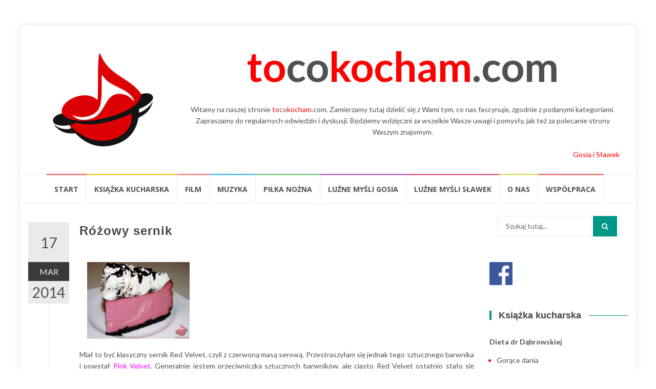

--- FILE ---
content_type: text/html; charset=UTF-8
request_url: http://tocokocham.com/2014/03/17/rozowy-sernik/
body_size: 23439
content:
<!DOCTYPE html>
<html lang="pl-PL">
<head>
<meta charset="UTF-8">
<meta name="viewport" content="width=device-width, initial-scale=1">
<link rel="profile" href="http://gmpg.org/xfn/11">
<link rel="pingback" href="http://tocokocham.com/xmlrpc.php">

<title>Różowy sernik &#8211; tocokocham.com</title>
	<script type="text/javascript">function theChampLoadEvent(e){var t=window.onload;if(typeof window.onload!="function"){window.onload=e}else{window.onload=function(){t();e()}}}</script>
		<script type="text/javascript">var theChampDefaultLang = 'pl_PL', theChampCloseIconPath = 'http://tocokocham.com/wp-content/plugins/super-socializer/images/close.png';</script>
		<script>var theChampSiteUrl = 'http://tocokocham.com', theChampVerified = 0, theChampEmailPopup = 0, heateorSsMoreSharePopupSearchText = 'Search';</script>
			<script> var theChampFBKey = '', theChampFBLang = 'pl_PL', theChampFbLikeMycred = 0, theChampSsga = 0, theChampCommentNotification = 0, theChampHeateorFcmRecentComments = 0, theChampFbIosLogin = 0; </script>
						<script type="text/javascript">var theChampFBCommentUrl = 'http://tocokocham.com/2014/03/17/rozowy-sernik/'; var theChampFBCommentColor = 'light'; var theChampFBCommentNumPosts = ''; var theChampFBCommentWidth = '100%'; var theChampFBCommentOrderby = 'social'; var theChampCommentingTabs = "wordpress,facebook,disqus", theChampGpCommentsUrl = 'http://tocokocham.com/2014/03/17/rozowy-sernik/', theChampDisqusShortname = '', theChampScEnabledTabs = 'wordpress,fb', theChampScLabel = 'Zostaw komentarz', theChampScTabLabels = {"wordpress":"Komentarze (0)","fb":"Facebook","disqus":"Disqus Comments"}, theChampGpCommentsWidth = 0, theChampCommentingId = 'respond'</script>
						<script> var theChampSharingAjaxUrl = 'http://tocokocham.com/wp-admin/admin-ajax.php', heateorSsFbMessengerAPI = 'https://www.facebook.com/dialog/send?app_id=595489497242932&display=popup&link=%encoded_post_url%&redirect_uri=%encoded_post_url%',heateorSsWhatsappShareAPI = 'web', heateorSsUrlCountFetched = [], heateorSsSharesText = 'Shares', heateorSsShareText = 'Share', theChampPluginIconPath = 'http://tocokocham.com/wp-content/plugins/super-socializer/images/logo.png', theChampSaveSharesLocally = 0, theChampHorizontalSharingCountEnable = 1, theChampVerticalSharingCountEnable = 0, theChampSharingOffset = -10, theChampCounterOffset = -10, theChampMobileStickySharingEnabled = 0, heateorSsCopyLinkMessage = "Link copied.";
		var heateorSsHorSharingShortUrl = "http://tocokocham.com/2014/03/17/rozowy-sernik/";var heateorSsVerticalSharingShortUrl = "http://tocokocham.com/2014/03/17/rozowy-sernik/";		</script>
			<style type="text/css">
						.the_champ_button_instagram span.the_champ_svg,a.the_champ_instagram span.the_champ_svg{background:radial-gradient(circle at 30% 107%,#fdf497 0,#fdf497 5%,#fd5949 45%,#d6249f 60%,#285aeb 90%)}
					.the_champ_horizontal_sharing .the_champ_svg,.heateor_ss_standard_follow_icons_container .the_champ_svg{
					color: #fff;
				border-width: 0px;
		border-style: solid;
		border-color: transparent;
	}
		.the_champ_horizontal_sharing .theChampTCBackground{
		color:#666;
	}
		.the_champ_horizontal_sharing span.the_champ_svg:hover,.heateor_ss_standard_follow_icons_container span.the_champ_svg:hover{
				border-color: transparent;
	}
		.the_champ_vertical_sharing span.the_champ_svg,.heateor_ss_floating_follow_icons_container span.the_champ_svg{
					color: #fff;
				border-width: 0px;
		border-style: solid;
		border-color: transparent;
	}
		.the_champ_vertical_sharing .theChampTCBackground{
		color:#666;
	}
		.the_champ_vertical_sharing span.the_champ_svg:hover,.heateor_ss_floating_follow_icons_container span.the_champ_svg:hover{
						border-color: transparent;
		}
				div.the_champ_horizontal_sharing .the_champ_square_count{display: block}
			@media screen and (max-width:783px){.the_champ_vertical_sharing{display:none!important}}</style>
	<meta name='robots' content='max-image-preview:large' />
	<style>img:is([sizes="auto" i], [sizes^="auto," i]) { contain-intrinsic-size: 3000px 1500px }</style>
	<link rel='dns-prefetch' href='//fonts.googleapis.com' />
<link rel="alternate" type="application/rss+xml" title="tocokocham.com &raquo; Kanał z wpisami" href="http://tocokocham.com/feed/" />
<link rel="alternate" type="application/rss+xml" title="tocokocham.com &raquo; Kanał z komentarzami" href="http://tocokocham.com/comments/feed/" />
<script type="text/javascript" id="wpp-js" src="http://tocokocham.com/wp-content/plugins/wordpress-popular-posts/assets/js/wpp.min.js?ver=7.3.1" data-sampling="0" data-sampling-rate="100" data-api-url="http://tocokocham.com/wp-json/wordpress-popular-posts" data-post-id="8722" data-token="2f615526dd" data-lang="0" data-debug="0"></script>
<link rel="alternate" type="application/rss+xml" title="tocokocham.com &raquo; Różowy sernik Kanał z komentarzami" href="http://tocokocham.com/2014/03/17/rozowy-sernik/feed/" />
		<!-- This site uses the Google Analytics by MonsterInsights plugin v9.5.2 - Using Analytics tracking - https://www.monsterinsights.com/ -->
		<!-- Note: MonsterInsights is not currently configured on this site. The site owner needs to authenticate with Google Analytics in the MonsterInsights settings panel. -->
					<!-- No tracking code set -->
				<!-- / Google Analytics by MonsterInsights -->
		<script type="text/javascript">
/* <![CDATA[ */
window._wpemojiSettings = {"baseUrl":"https:\/\/s.w.org\/images\/core\/emoji\/16.0.1\/72x72\/","ext":".png","svgUrl":"https:\/\/s.w.org\/images\/core\/emoji\/16.0.1\/svg\/","svgExt":".svg","source":{"concatemoji":"http:\/\/tocokocham.com\/wp-includes\/js\/wp-emoji-release.min.js?ver=6.8.3"}};
/*! This file is auto-generated */
!function(s,n){var o,i,e;function c(e){try{var t={supportTests:e,timestamp:(new Date).valueOf()};sessionStorage.setItem(o,JSON.stringify(t))}catch(e){}}function p(e,t,n){e.clearRect(0,0,e.canvas.width,e.canvas.height),e.fillText(t,0,0);var t=new Uint32Array(e.getImageData(0,0,e.canvas.width,e.canvas.height).data),a=(e.clearRect(0,0,e.canvas.width,e.canvas.height),e.fillText(n,0,0),new Uint32Array(e.getImageData(0,0,e.canvas.width,e.canvas.height).data));return t.every(function(e,t){return e===a[t]})}function u(e,t){e.clearRect(0,0,e.canvas.width,e.canvas.height),e.fillText(t,0,0);for(var n=e.getImageData(16,16,1,1),a=0;a<n.data.length;a++)if(0!==n.data[a])return!1;return!0}function f(e,t,n,a){switch(t){case"flag":return n(e,"\ud83c\udff3\ufe0f\u200d\u26a7\ufe0f","\ud83c\udff3\ufe0f\u200b\u26a7\ufe0f")?!1:!n(e,"\ud83c\udde8\ud83c\uddf6","\ud83c\udde8\u200b\ud83c\uddf6")&&!n(e,"\ud83c\udff4\udb40\udc67\udb40\udc62\udb40\udc65\udb40\udc6e\udb40\udc67\udb40\udc7f","\ud83c\udff4\u200b\udb40\udc67\u200b\udb40\udc62\u200b\udb40\udc65\u200b\udb40\udc6e\u200b\udb40\udc67\u200b\udb40\udc7f");case"emoji":return!a(e,"\ud83e\udedf")}return!1}function g(e,t,n,a){var r="undefined"!=typeof WorkerGlobalScope&&self instanceof WorkerGlobalScope?new OffscreenCanvas(300,150):s.createElement("canvas"),o=r.getContext("2d",{willReadFrequently:!0}),i=(o.textBaseline="top",o.font="600 32px Arial",{});return e.forEach(function(e){i[e]=t(o,e,n,a)}),i}function t(e){var t=s.createElement("script");t.src=e,t.defer=!0,s.head.appendChild(t)}"undefined"!=typeof Promise&&(o="wpEmojiSettingsSupports",i=["flag","emoji"],n.supports={everything:!0,everythingExceptFlag:!0},e=new Promise(function(e){s.addEventListener("DOMContentLoaded",e,{once:!0})}),new Promise(function(t){var n=function(){try{var e=JSON.parse(sessionStorage.getItem(o));if("object"==typeof e&&"number"==typeof e.timestamp&&(new Date).valueOf()<e.timestamp+604800&&"object"==typeof e.supportTests)return e.supportTests}catch(e){}return null}();if(!n){if("undefined"!=typeof Worker&&"undefined"!=typeof OffscreenCanvas&&"undefined"!=typeof URL&&URL.createObjectURL&&"undefined"!=typeof Blob)try{var e="postMessage("+g.toString()+"("+[JSON.stringify(i),f.toString(),p.toString(),u.toString()].join(",")+"));",a=new Blob([e],{type:"text/javascript"}),r=new Worker(URL.createObjectURL(a),{name:"wpTestEmojiSupports"});return void(r.onmessage=function(e){c(n=e.data),r.terminate(),t(n)})}catch(e){}c(n=g(i,f,p,u))}t(n)}).then(function(e){for(var t in e)n.supports[t]=e[t],n.supports.everything=n.supports.everything&&n.supports[t],"flag"!==t&&(n.supports.everythingExceptFlag=n.supports.everythingExceptFlag&&n.supports[t]);n.supports.everythingExceptFlag=n.supports.everythingExceptFlag&&!n.supports.flag,n.DOMReady=!1,n.readyCallback=function(){n.DOMReady=!0}}).then(function(){return e}).then(function(){var e;n.supports.everything||(n.readyCallback(),(e=n.source||{}).concatemoji?t(e.concatemoji):e.wpemoji&&e.twemoji&&(t(e.twemoji),t(e.wpemoji)))}))}((window,document),window._wpemojiSettings);
/* ]]> */
</script>
<link rel='stylesheet' id='catwalker-css-css' href='http://tocokocham.com/wp-content/plugins/catwalker11111/catwalker.css?ver=6.8.3' type='text/css' media='all' />
<style id='wp-emoji-styles-inline-css' type='text/css'>

	img.wp-smiley, img.emoji {
		display: inline !important;
		border: none !important;
		box-shadow: none !important;
		height: 1em !important;
		width: 1em !important;
		margin: 0 0.07em !important;
		vertical-align: -0.1em !important;
		background: none !important;
		padding: 0 !important;
	}
</style>
<link rel='stylesheet' id='wp-block-library-css' href='http://tocokocham.com/wp-includes/css/dist/block-library/style.min.css?ver=6.8.3' type='text/css' media='all' />
<style id='classic-theme-styles-inline-css' type='text/css'>
/*! This file is auto-generated */
.wp-block-button__link{color:#fff;background-color:#32373c;border-radius:9999px;box-shadow:none;text-decoration:none;padding:calc(.667em + 2px) calc(1.333em + 2px);font-size:1.125em}.wp-block-file__button{background:#32373c;color:#fff;text-decoration:none}
</style>
<style id='global-styles-inline-css' type='text/css'>
:root{--wp--preset--aspect-ratio--square: 1;--wp--preset--aspect-ratio--4-3: 4/3;--wp--preset--aspect-ratio--3-4: 3/4;--wp--preset--aspect-ratio--3-2: 3/2;--wp--preset--aspect-ratio--2-3: 2/3;--wp--preset--aspect-ratio--16-9: 16/9;--wp--preset--aspect-ratio--9-16: 9/16;--wp--preset--color--black: #000000;--wp--preset--color--cyan-bluish-gray: #abb8c3;--wp--preset--color--white: #ffffff;--wp--preset--color--pale-pink: #f78da7;--wp--preset--color--vivid-red: #cf2e2e;--wp--preset--color--luminous-vivid-orange: #ff6900;--wp--preset--color--luminous-vivid-amber: #fcb900;--wp--preset--color--light-green-cyan: #7bdcb5;--wp--preset--color--vivid-green-cyan: #00d084;--wp--preset--color--pale-cyan-blue: #8ed1fc;--wp--preset--color--vivid-cyan-blue: #0693e3;--wp--preset--color--vivid-purple: #9b51e0;--wp--preset--gradient--vivid-cyan-blue-to-vivid-purple: linear-gradient(135deg,rgba(6,147,227,1) 0%,rgb(155,81,224) 100%);--wp--preset--gradient--light-green-cyan-to-vivid-green-cyan: linear-gradient(135deg,rgb(122,220,180) 0%,rgb(0,208,130) 100%);--wp--preset--gradient--luminous-vivid-amber-to-luminous-vivid-orange: linear-gradient(135deg,rgba(252,185,0,1) 0%,rgba(255,105,0,1) 100%);--wp--preset--gradient--luminous-vivid-orange-to-vivid-red: linear-gradient(135deg,rgba(255,105,0,1) 0%,rgb(207,46,46) 100%);--wp--preset--gradient--very-light-gray-to-cyan-bluish-gray: linear-gradient(135deg,rgb(238,238,238) 0%,rgb(169,184,195) 100%);--wp--preset--gradient--cool-to-warm-spectrum: linear-gradient(135deg,rgb(74,234,220) 0%,rgb(151,120,209) 20%,rgb(207,42,186) 40%,rgb(238,44,130) 60%,rgb(251,105,98) 80%,rgb(254,248,76) 100%);--wp--preset--gradient--blush-light-purple: linear-gradient(135deg,rgb(255,206,236) 0%,rgb(152,150,240) 100%);--wp--preset--gradient--blush-bordeaux: linear-gradient(135deg,rgb(254,205,165) 0%,rgb(254,45,45) 50%,rgb(107,0,62) 100%);--wp--preset--gradient--luminous-dusk: linear-gradient(135deg,rgb(255,203,112) 0%,rgb(199,81,192) 50%,rgb(65,88,208) 100%);--wp--preset--gradient--pale-ocean: linear-gradient(135deg,rgb(255,245,203) 0%,rgb(182,227,212) 50%,rgb(51,167,181) 100%);--wp--preset--gradient--electric-grass: linear-gradient(135deg,rgb(202,248,128) 0%,rgb(113,206,126) 100%);--wp--preset--gradient--midnight: linear-gradient(135deg,rgb(2,3,129) 0%,rgb(40,116,252) 100%);--wp--preset--font-size--small: 13px;--wp--preset--font-size--medium: 20px;--wp--preset--font-size--large: 36px;--wp--preset--font-size--x-large: 42px;--wp--preset--spacing--20: 0.44rem;--wp--preset--spacing--30: 0.67rem;--wp--preset--spacing--40: 1rem;--wp--preset--spacing--50: 1.5rem;--wp--preset--spacing--60: 2.25rem;--wp--preset--spacing--70: 3.38rem;--wp--preset--spacing--80: 5.06rem;--wp--preset--shadow--natural: 6px 6px 9px rgba(0, 0, 0, 0.2);--wp--preset--shadow--deep: 12px 12px 50px rgba(0, 0, 0, 0.4);--wp--preset--shadow--sharp: 6px 6px 0px rgba(0, 0, 0, 0.2);--wp--preset--shadow--outlined: 6px 6px 0px -3px rgba(255, 255, 255, 1), 6px 6px rgba(0, 0, 0, 1);--wp--preset--shadow--crisp: 6px 6px 0px rgba(0, 0, 0, 1);}:where(.is-layout-flex){gap: 0.5em;}:where(.is-layout-grid){gap: 0.5em;}body .is-layout-flex{display: flex;}.is-layout-flex{flex-wrap: wrap;align-items: center;}.is-layout-flex > :is(*, div){margin: 0;}body .is-layout-grid{display: grid;}.is-layout-grid > :is(*, div){margin: 0;}:where(.wp-block-columns.is-layout-flex){gap: 2em;}:where(.wp-block-columns.is-layout-grid){gap: 2em;}:where(.wp-block-post-template.is-layout-flex){gap: 1.25em;}:where(.wp-block-post-template.is-layout-grid){gap: 1.25em;}.has-black-color{color: var(--wp--preset--color--black) !important;}.has-cyan-bluish-gray-color{color: var(--wp--preset--color--cyan-bluish-gray) !important;}.has-white-color{color: var(--wp--preset--color--white) !important;}.has-pale-pink-color{color: var(--wp--preset--color--pale-pink) !important;}.has-vivid-red-color{color: var(--wp--preset--color--vivid-red) !important;}.has-luminous-vivid-orange-color{color: var(--wp--preset--color--luminous-vivid-orange) !important;}.has-luminous-vivid-amber-color{color: var(--wp--preset--color--luminous-vivid-amber) !important;}.has-light-green-cyan-color{color: var(--wp--preset--color--light-green-cyan) !important;}.has-vivid-green-cyan-color{color: var(--wp--preset--color--vivid-green-cyan) !important;}.has-pale-cyan-blue-color{color: var(--wp--preset--color--pale-cyan-blue) !important;}.has-vivid-cyan-blue-color{color: var(--wp--preset--color--vivid-cyan-blue) !important;}.has-vivid-purple-color{color: var(--wp--preset--color--vivid-purple) !important;}.has-black-background-color{background-color: var(--wp--preset--color--black) !important;}.has-cyan-bluish-gray-background-color{background-color: var(--wp--preset--color--cyan-bluish-gray) !important;}.has-white-background-color{background-color: var(--wp--preset--color--white) !important;}.has-pale-pink-background-color{background-color: var(--wp--preset--color--pale-pink) !important;}.has-vivid-red-background-color{background-color: var(--wp--preset--color--vivid-red) !important;}.has-luminous-vivid-orange-background-color{background-color: var(--wp--preset--color--luminous-vivid-orange) !important;}.has-luminous-vivid-amber-background-color{background-color: var(--wp--preset--color--luminous-vivid-amber) !important;}.has-light-green-cyan-background-color{background-color: var(--wp--preset--color--light-green-cyan) !important;}.has-vivid-green-cyan-background-color{background-color: var(--wp--preset--color--vivid-green-cyan) !important;}.has-pale-cyan-blue-background-color{background-color: var(--wp--preset--color--pale-cyan-blue) !important;}.has-vivid-cyan-blue-background-color{background-color: var(--wp--preset--color--vivid-cyan-blue) !important;}.has-vivid-purple-background-color{background-color: var(--wp--preset--color--vivid-purple) !important;}.has-black-border-color{border-color: var(--wp--preset--color--black) !important;}.has-cyan-bluish-gray-border-color{border-color: var(--wp--preset--color--cyan-bluish-gray) !important;}.has-white-border-color{border-color: var(--wp--preset--color--white) !important;}.has-pale-pink-border-color{border-color: var(--wp--preset--color--pale-pink) !important;}.has-vivid-red-border-color{border-color: var(--wp--preset--color--vivid-red) !important;}.has-luminous-vivid-orange-border-color{border-color: var(--wp--preset--color--luminous-vivid-orange) !important;}.has-luminous-vivid-amber-border-color{border-color: var(--wp--preset--color--luminous-vivid-amber) !important;}.has-light-green-cyan-border-color{border-color: var(--wp--preset--color--light-green-cyan) !important;}.has-vivid-green-cyan-border-color{border-color: var(--wp--preset--color--vivid-green-cyan) !important;}.has-pale-cyan-blue-border-color{border-color: var(--wp--preset--color--pale-cyan-blue) !important;}.has-vivid-cyan-blue-border-color{border-color: var(--wp--preset--color--vivid-cyan-blue) !important;}.has-vivid-purple-border-color{border-color: var(--wp--preset--color--vivid-purple) !important;}.has-vivid-cyan-blue-to-vivid-purple-gradient-background{background: var(--wp--preset--gradient--vivid-cyan-blue-to-vivid-purple) !important;}.has-light-green-cyan-to-vivid-green-cyan-gradient-background{background: var(--wp--preset--gradient--light-green-cyan-to-vivid-green-cyan) !important;}.has-luminous-vivid-amber-to-luminous-vivid-orange-gradient-background{background: var(--wp--preset--gradient--luminous-vivid-amber-to-luminous-vivid-orange) !important;}.has-luminous-vivid-orange-to-vivid-red-gradient-background{background: var(--wp--preset--gradient--luminous-vivid-orange-to-vivid-red) !important;}.has-very-light-gray-to-cyan-bluish-gray-gradient-background{background: var(--wp--preset--gradient--very-light-gray-to-cyan-bluish-gray) !important;}.has-cool-to-warm-spectrum-gradient-background{background: var(--wp--preset--gradient--cool-to-warm-spectrum) !important;}.has-blush-light-purple-gradient-background{background: var(--wp--preset--gradient--blush-light-purple) !important;}.has-blush-bordeaux-gradient-background{background: var(--wp--preset--gradient--blush-bordeaux) !important;}.has-luminous-dusk-gradient-background{background: var(--wp--preset--gradient--luminous-dusk) !important;}.has-pale-ocean-gradient-background{background: var(--wp--preset--gradient--pale-ocean) !important;}.has-electric-grass-gradient-background{background: var(--wp--preset--gradient--electric-grass) !important;}.has-midnight-gradient-background{background: var(--wp--preset--gradient--midnight) !important;}.has-small-font-size{font-size: var(--wp--preset--font-size--small) !important;}.has-medium-font-size{font-size: var(--wp--preset--font-size--medium) !important;}.has-large-font-size{font-size: var(--wp--preset--font-size--large) !important;}.has-x-large-font-size{font-size: var(--wp--preset--font-size--x-large) !important;}
:where(.wp-block-post-template.is-layout-flex){gap: 1.25em;}:where(.wp-block-post-template.is-layout-grid){gap: 1.25em;}
:where(.wp-block-columns.is-layout-flex){gap: 2em;}:where(.wp-block-columns.is-layout-grid){gap: 2em;}
:root :where(.wp-block-pullquote){font-size: 1.5em;line-height: 1.6;}
</style>
<link rel='stylesheet' id='cptch_stylesheet-css' href='http://tocokocham.com/wp-content/plugins/captcha/css/front_end_style.css?ver=4.2.7' type='text/css' media='all' />
<link rel='stylesheet' id='dashicons-css' href='http://tocokocham.com/wp-includes/css/dashicons.min.css?ver=6.8.3' type='text/css' media='all' />
<link rel='stylesheet' id='cptch_desktop_style-css' href='http://tocokocham.com/wp-content/plugins/captcha/css/desktop_style.css?ver=4.2.7' type='text/css' media='all' />
<link rel='stylesheet' id='contact-form-7-css' href='http://tocokocham.com/wp-content/plugins/contact-form-7/includes/css/styles.css?ver=6.0.6' type='text/css' media='all' />
<link rel='stylesheet' id='font-awesome-four-css' href='http://tocokocham.com/wp-content/plugins/font-awesome-4-menus/css/font-awesome.min.css?ver=4.7.0' type='text/css' media='all' />
<link rel='stylesheet' id='responsive-lightbox-nivo-css' href='http://tocokocham.com/wp-content/plugins/responsive-lightbox/assets/nivo/nivo-lightbox.min.css?ver=1.3.1' type='text/css' media='all' />
<link rel='stylesheet' id='responsive-lightbox-nivo-default-css' href='http://tocokocham.com/wp-content/plugins/responsive-lightbox/assets/nivo/themes/default/default.css?ver=1.3.1' type='text/css' media='all' />
<link rel='stylesheet' id='widgetopts-styles-css' href='http://tocokocham.com/wp-content/plugins/widget-options/assets/css/widget-options.css?ver=4.1.1' type='text/css' media='all' />
<link rel='stylesheet' id='wordpress-popular-posts-css-css' href='http://tocokocham.com/wp-content/plugins/wordpress-popular-posts/assets/css/wpp.css?ver=7.3.1' type='text/css' media='all' />
<link rel='stylesheet' id='islemag-bootstrap-css' href='http://tocokocham.com/wp-content/themes/islemag/css/bootstrap.min.css?ver=3.3.5' type='text/css' media='all' />
<link rel='stylesheet' id='islemag-style-css' href='http://tocokocham.com/wp-content/themes/islemag/style.css?ver=6.8.3' type='text/css' media='all' />
<link rel='stylesheet' id='islemag-fontawesome-css' href='http://tocokocham.com/wp-content/themes/islemag/css/font-awesome.min.css?ver=4.4.0' type='text/css' media='all' />
<link rel='stylesheet' id='islemag-fonts-css' href='//fonts.googleapis.com/css?family=Lato%3A400%2C700%7CRaleway%3A400%2C500%2C600%2C700%7COpen+Sans%3A400%2C700%2C600&#038;subset=latin%2Clatin-ext' type='text/css' media='all' />
<link rel='stylesheet' id='the_champ_frontend_css-css' href='http://tocokocham.com/wp-content/plugins/super-socializer/css/front.css?ver=7.14.3' type='text/css' media='all' />
<link rel='stylesheet' id='ffs-easyResponsiveTabs-css' href='http://tocokocham.com/wp-content/plugins/fruitful-shortcodes/includes/shortcodes/js/tabs/easy-responsive-tabs.css?ver=6.8.3' type='text/css' media='all' />
<link rel='stylesheet' id='ffs-fontawesome-css' href='http://tocokocham.com/wp-content/plugins/fruitful-shortcodes/includes/shortcodes/css/font-awesome.min.css?ver=6.8.3' type='text/css' media='all' />
<link rel='stylesheet' id='ffs-styles-css' href='http://tocokocham.com/wp-content/plugins/fruitful-shortcodes/includes/shortcodes/css/ffs_styles.css?ver=6.8.3' type='text/css' media='all' />
<script type="text/javascript" src="http://tocokocham.com/wp-includes/js/jquery/jquery.min.js?ver=3.7.1" id="jquery-core-js"></script>
<script type="text/javascript" src="http://tocokocham.com/wp-includes/js/jquery/jquery-migrate.min.js?ver=3.4.1" id="jquery-migrate-js"></script>
<script type="text/javascript" src="http://tocokocham.com/wp-content/plugins/responsive-lightbox/assets/nivo/nivo-lightbox.min.js?ver=1.3.1" id="responsive-lightbox-nivo-js"></script>
<script type="text/javascript" src="http://tocokocham.com/wp-includes/js/underscore.min.js?ver=1.13.7" id="underscore-js"></script>
<script type="text/javascript" src="http://tocokocham.com/wp-content/plugins/responsive-lightbox/assets/infinitescroll/infinite-scroll.pkgd.min.js?ver=4.0.1" id="responsive-lightbox-infinite-scroll-js"></script>
<script type="text/javascript" id="responsive-lightbox-js-before">
/* <![CDATA[ */
var rlArgs = {"script":"nivo","selector":"lightbox","customEvents":"","activeGalleries":true,"effect":"fade","clickOverlayToClose":true,"keyboardNav":true,"errorMessage":"The requested content cannot be loaded. Please try again later.","woocommerce_gallery":false,"ajaxurl":"http:\/\/tocokocham.com\/wp-admin\/admin-ajax.php","nonce":"fdcc71ddcc","preview":false,"postId":8722,"scriptExtension":false};
/* ]]> */
</script>
<script type="text/javascript" src="http://tocokocham.com/wp-content/plugins/responsive-lightbox/js/front.js?ver=2.5.1" id="responsive-lightbox-js"></script>
<link rel="https://api.w.org/" href="http://tocokocham.com/wp-json/" /><link rel="alternate" title="JSON" type="application/json" href="http://tocokocham.com/wp-json/wp/v2/posts/8722" /><link rel="EditURI" type="application/rsd+xml" title="RSD" href="http://tocokocham.com/xmlrpc.php?rsd" />
<meta name="generator" content="WordPress 6.8.3" />
<link rel="canonical" href="http://tocokocham.com/2014/03/17/rozowy-sernik/" />
<link rel='shortlink' href='http://tocokocham.com/?p=8722' />
<link rel="alternate" title="oEmbed (JSON)" type="application/json+oembed" href="http://tocokocham.com/wp-json/oembed/1.0/embed?url=http%3A%2F%2Ftocokocham.com%2F2014%2F03%2F17%2Frozowy-sernik%2F" />
<link rel="alternate" title="oEmbed (XML)" type="text/xml+oembed" href="http://tocokocham.com/wp-json/oembed/1.0/embed?url=http%3A%2F%2Ftocokocham.com%2F2014%2F03%2F17%2Frozowy-sernik%2F&#038;format=xml" />
            <style id="wpp-loading-animation-styles">@-webkit-keyframes bgslide{from{background-position-x:0}to{background-position-x:-200%}}@keyframes bgslide{from{background-position-x:0}to{background-position-x:-200%}}.wpp-widget-block-placeholder,.wpp-shortcode-placeholder{margin:0 auto;width:60px;height:3px;background:#dd3737;background:linear-gradient(90deg,#dd3737 0%,#571313 10%,#dd3737 100%);background-size:200% auto;border-radius:3px;-webkit-animation:bgslide 1s infinite linear;animation:bgslide 1s infinite linear}</style>
            <link rel="icon" href="http://tocokocham.com/wp-content/uploads/2016/10/cropped-tocokocham_logo-3-1-32x32.png" sizes="32x32" />
<link rel="icon" href="http://tocokocham.com/wp-content/uploads/2016/10/cropped-tocokocham_logo-3-1-192x192.png" sizes="192x192" />
<link rel="apple-touch-icon" href="http://tocokocham.com/wp-content/uploads/2016/10/cropped-tocokocham_logo-3-1-180x180.png" />
<meta name="msapplication-TileImage" content="http://tocokocham.com/wp-content/uploads/2016/10/cropped-tocokocham_logo-3-1-270x270.png" />
<style type="text/css">.title-border span { color: #454545 }.post .entry-title, .post h1, .post h2, .post h3, .post h4, .post h5, .post h6, .post h1 a, .post h2 a, .post h3 a, .post h4 a, .post h5 a, .post h6 a { color: #454545 }.page-header h1 { color: #454545 }.sidebar .widget li a, .islemag-content-right, .islemag-content-right a, .post .entry-content, .post .entry-content p,
		 .post .entry-cats, .post .entry-cats a, .post .entry-comments.post .entry-separator, .post .entry-footer a,
		 .post .entry-footer span, .post .entry-footer .entry-cats, .post .entry-footer .entry-cats a, .author-content { color: ##454545}.islemag-top-container .entry-block .entry-overlay-meta .entry-title a { color: #ffffff }.islemag-top-container .entry-overlay-meta .entry-overlay-date { color: #ffffff }.islemag-top-container .entry-overlay-meta .entry-separator { color: #ffffff }.islemag-top-container .entry-overlay-meta > a { color: #ffffff }.home.blog .islemag-content-left .entry-title a, .blog-related-carousel .entry-title a { color: #454545 }.islemag-content-left .entry-meta, .islemag-content-left .blog-related-carousel .entry-content p,
		.islemag-content-left .blog-related-carousel .entry-cats .entry-label, .islemag-content-left .blog-related-carousel .entry-cats a,
		.islemag-content-left .blog-related-carousel > a, .islemag-content-left .blog-related-carousel .entry-footer > a { color: #454545 }.islemag-content-left .entry-meta .entry-separator { color: #454545 }.islemag-content-left .entry-meta a { color: #454545 }.islemag-content-left .islemag-template3 .col-sm-6 .entry-overlay p { color: #454545 }</style></head>

<body class="wp-singular post-template-default single single-post postid-8722 single-format-standard wp-custom-logo wp-theme-islemag group-blog">
    <div id="wrapper" class="boxed">

        <header id="header" class="site-header" role="banner">


            <div class="header-content clearfix">
                <div class="col-md-3 col-sm-3 col-xs-12 navbar-brand">
                    <a href="http://tocokocham.com/" class="custom-logo-link" rel="home"><img width="206" height="200" src="http://tocokocham.com/wp-content/uploads/2016/10/cropped-tocokocham_logo-3.png" class="custom-logo" alt="tocokocham.com" decoding="async" srcset="http://tocokocham.com/wp-content/uploads/2016/10/cropped-tocokocham_logo-3.png 206w, http://tocokocham.com/wp-content/uploads/2016/10/cropped-tocokocham_logo-3-110x107.png 110w" sizes="(max-width: 206px) 100vw, 206px" /></a><div class="header-logo-wrap text-header islemag_only_customizer"><h1 itemprop="headline" id="site-title" class="site-title"><a href="http://tocokocham.com/" title="tocokocham.com" rel="home">tocokocham.com</a></h1><p itemprop="description" id="site-description" class="site-description">To co kocham. Blog Gosi i Sławka</p></div>                </div>
            
                <div class="col-md-9 col-sm-9 col-xs-12 islemag-banner">
                    <div id="text-2" class="widget widget_text">			<div class="textwidget"><div style="font-size: 80px; text-align: center; font-weight: bold;"><a style="color: red;">to</a>co<a style="color: red;">kocham</a>.com</div>
</div>
		</div><div id="text-3" class="widget widget_text">			<div class="textwidget"><p><center>Witamy na&nbsp;naszej stronie <a style="color: red;">to</a>co<a style="color: red;">kocham</a>.com. Zamierzamy tutaj dzielić się z&nbsp;Wami tym, co&nbsp;nas fascynuje, zgodnie z&nbsp;podanymi kategoriami. Zapraszamy do&nbsp;regularnych odwiedzin i&nbsp;dyskusji. Będziemy wdzięczni za&nbsp;wszelkie Wasze uwagi i&nbsp;pomysły, jak też za&nbsp;polecanie strony Waszym znajomym.</center><br />
<a style="color: red;">Gosia i&nbsp;Sławek</a></p>
</div>
		</div>                </div>


            </div>

                        <div id="navbar" class="navbar ">
              <center><nav id="site-navigation" class="navigation main-navigation" role="navigation">
                <button class="menu-toggle">Menu</button>
                <a class="screen-reader-text skip-link" href="#content" title="Przejdź do treści">Przejdź do treści</a>
                <div class="menu-glowne-container"><ul id="primary-menu" class="nav-menu"><li id="menu-item-12497" class="menu-item menu-item-type-post_type menu-item-object-page menu-item-home menu-item-12497"><a href="http://tocokocham.com/">Start</a></li>
<li id="menu-item-12526" class="menu-item menu-item-type-taxonomy menu-item-object-category current-post-ancestor menu-item-12526"><a href="http://tocokocham.com/category/ksiazka-kucharska/">Książka kucharska</a></li>
<li id="menu-item-12503" class="menu-item menu-item-type-taxonomy menu-item-object-category menu-item-12503"><a href="http://tocokocham.com/category/informacje/film/">Film</a></li>
<li id="menu-item-12504" class="menu-item menu-item-type-taxonomy menu-item-object-category menu-item-12504"><a href="http://tocokocham.com/category/informacje/muzyka/">Muzyka</a></li>
<li id="menu-item-12505" class="menu-item menu-item-type-taxonomy menu-item-object-category menu-item-12505"><a href="http://tocokocham.com/category/informacje/pilka-nozna/">Piłka nożna</a></li>
<li id="menu-item-12501" class="menu-item menu-item-type-taxonomy menu-item-object-category menu-item-12501"><a href="http://tocokocham.com/category/informacje/luzne-mysli-gosia/">Luźne myśli Gosia</a></li>
<li id="menu-item-12502" class="menu-item menu-item-type-taxonomy menu-item-object-category menu-item-12502"><a href="http://tocokocham.com/category/informacje/luzne-mysli-slawek/">Luźne myśli Sławek</a></li>
<li id="menu-item-12496" class="menu-item menu-item-type-post_type menu-item-object-page menu-item-12496"><a href="http://tocokocham.com/o-nas/">O nas</a></li>
<li id="menu-item-12495" class="menu-item menu-item-type-post_type menu-item-object-page menu-item-12495"><a href="http://tocokocham.com/wspolpraca/">Współpraca</a></li>
</ul></div>              </nav><!-- #site-navigation -->
            </div></center><!-- #navbar -->



        </header><!-- End #header -->

			<div id="content" class="site-content">

		<div id="primary" class="content-area">
			<div class="islemag-content-left col-md-9">
				<main id="main" class="site-main" role="main">

									
          <div class="row">
            <div class="col-md-12">

                <article id="post-8722" class="entry single post-8722 post type-post status-publish format-standard has-post-thumbnail hentry category-amerykanska category-serniki category-slodka-wyspa">
                                    
                  <span class="entry-date">17<span>MAR</span>2014</span>
                                    <h2 class="entry-title">Różowy sernik</h2>
                  <div class="entry-content">
                      <div style="text-align: justify;"><img decoding="async" class="size-full wp-image-8714" width="200" vspace="5" hspace="15" height="150" src="http://tocokocham.com/wp-content/uploads/2014/03/rozowy-sernik1.jpg" alt="Różowy sernik tocokocham.com" /><br /> Miał to&nbsp;być klasyczny sernik Red Velvet, czyli z&nbsp;czerwoną masą serową. Przestraszyłam się jednak tego sztucznego barwnika i&nbsp;powstał <span style="color: rgb(255, 0, 255);">Pink Velvet</span>. Generalnie jestem przeciwniczką sztucznych barwników, ale&nbsp;ciasto Red Velvet ostatnio stało się bardzo modne, a&nbsp;ja&nbsp;byłam w&nbsp;posiadaniu oryginalnego barwnika zakupionego w&nbsp;USA i&nbsp;owczym pędem użyłam go&nbsp;w&nbsp;mojej&nbsp;kuchni. <span id="more-8722"></span>  Barwnik nie&nbsp;zmienia smaku sernika, więc&nbsp;przynajmniej był jeden pozytyw.</div>
<p> <em><strong>Składniki:</strong></em><br /> ? 500 g sera białego mielonego<br /> ? 4 jajka<br /> ? 3/4 szklanki cukru pudru<br /> ? 2 łyżki mąki ziemniaczanej<br /> ? 1/3 szklanki śmietanki 30%<br /> ? 1 łyżeczka Red Velvet<br /> <em><strong>Spód</strong></em><br /> ? 100 g herbatników kakaowych petit beure<br /> ? 1/2 tabliczki czekolady gorzkiej<br /> ? 50 g masła<br /> <em><strong>Dekoracja</strong></em><br /> ? 1 szklanka śmietanki 30%<br /> ? 2 łyżki cukru pudru<br /> ? 1/4 czekolady gorzkiej<br /> ? 3 łyżki śmietanki 30% do&nbsp;polewy<br /> <em><strong>Wykonanie:</strong></em><br /> <u><strong>Spód</strong></u><br /> ? Pokruszyć herbatniki, dodać rozpuszczoną czekoladę z&nbsp;masłem na&nbsp;parze i&nbsp;zmiksować całość.<br /> ? Małą totownicę wyłożyć papierem do&nbsp;pieczenia, wypuszczając papier na&nbsp;zewnątrz obręczy.<br /> ? Wysypać herbatniki na&nbsp;dno tortownicy &#8211; masa będzie jak kruszonka, ugnieść ręką.<br /> <u><strong>Masa serowa</strong></u><br /> ? Ser zmiksować na&nbsp;wolnych obrotach z&nbsp;cukrem.<br /> ? Dodawać po&nbsp;jednym jajku, cały czas mieszając, każde następne jajko po&nbsp;wchłonięciu poprzedniego.<br /> ? Dodać mąkę ziemniaczaną, śmietankę, dodać czerwony barwnik i&nbsp;przemieszać.<br /> ? Wlać masę serową na&nbsp;spód herbatnikowy.<br /> ? Sernik włożyć do&nbsp;piekarnika nagrzanego do&nbsp;180 st.C na&nbsp;15 minut.<br /> ? Następnie zmniejszyć temperaturę do&nbsp;120 st.C i&nbsp;piec jeszcze 1 godzinę.<br /> ? Po&nbsp;upieczeniu uchylić piekarnik i&nbsp;wyjąć sernik po&nbsp;15 minutach.<br /> ? Po&nbsp;całkowitym wystudzeniu wstawić sernik do&nbsp;lodówki, najlepiej na&nbsp;noc.<br /> <u><strong>Dekoracja</strong></u><br /> ? Śmietanę ubić z&nbsp;cukrem pudrem na&nbsp;sztywno i&nbsp;wyłożyć na&nbsp;wystudzony sernik.<br /> ? Czekoladę rozpuścić ze&nbsp;śmietanką na&nbsp;parze i&nbsp;polać polewą po&nbsp;wierzchu.<br /> <img fetchpriority="high" decoding="async" class="size-full wp-image-8719" width="710" vspace="5" height="533" src="http://tocokocham.com/wp-content/uploads/2014/03/rozowy-sernik2.jpg" alt="Różowy sernik tocokocham.com" srcset="http://tocokocham.com/wp-content/uploads/2014/03/rozowy-sernik2.jpg 1000w, http://tocokocham.com/wp-content/uploads/2014/03/rozowy-sernik2-300x225.jpg 300w, http://tocokocham.com/wp-content/uploads/2014/03/rozowy-sernik2-768x576.jpg 768w, http://tocokocham.com/wp-content/uploads/2014/03/rozowy-sernik2-110x83.jpg 110w, http://tocokocham.com/wp-content/uploads/2014/03/rozowy-sernik2-420x315.jpg 420w, http://tocokocham.com/wp-content/uploads/2014/03/rozowy-sernik2-573x430.jpg 573w" sizes="(max-width: 710px) 100vw, 710px" /><br /> <img decoding="async" class="size-full wp-image-8720" width="710" vspace="5" height="533" src="http://tocokocham.com/wp-content/uploads/2014/03/rozowy-sernik3.jpg" alt="Różowy sernik tocokocham.com" srcset="http://tocokocham.com/wp-content/uploads/2014/03/rozowy-sernik3.jpg 1000w, http://tocokocham.com/wp-content/uploads/2014/03/rozowy-sernik3-300x225.jpg 300w, http://tocokocham.com/wp-content/uploads/2014/03/rozowy-sernik3-768x576.jpg 768w, http://tocokocham.com/wp-content/uploads/2014/03/rozowy-sernik3-110x83.jpg 110w, http://tocokocham.com/wp-content/uploads/2014/03/rozowy-sernik3-420x315.jpg 420w, http://tocokocham.com/wp-content/uploads/2014/03/rozowy-sernik3-573x430.jpg 573w" sizes="(max-width: 710px) 100vw, 710px" /><br /> <img loading="lazy" decoding="async" class="size-full wp-image-8721" width="710" vspace="5" height="710" src="http://tocokocham.com/wp-content/uploads/2014/03/rozowy-sernik4.jpg" alt="Różowy sernik tocokocham.com" srcset="http://tocokocham.com/wp-content/uploads/2014/03/rozowy-sernik4.jpg 1000w, http://tocokocham.com/wp-content/uploads/2014/03/rozowy-sernik4-150x150.jpg 150w, http://tocokocham.com/wp-content/uploads/2014/03/rozowy-sernik4-300x300.jpg 300w, http://tocokocham.com/wp-content/uploads/2014/03/rozowy-sernik4-768x768.jpg 768w, http://tocokocham.com/wp-content/uploads/2014/03/rozowy-sernik4-250x250.jpg 250w, http://tocokocham.com/wp-content/uploads/2014/03/rozowy-sernik4-125x125.jpg 125w, http://tocokocham.com/wp-content/uploads/2014/03/rozowy-sernik4-110x110.jpg 110w, http://tocokocham.com/wp-content/uploads/2014/03/rozowy-sernik4-420x420.jpg 420w, http://tocokocham.com/wp-content/uploads/2014/03/rozowy-sernik4-430x430.jpg 430w" sizes="auto, (max-width: 710px) 100vw, 710px" /><br type="_moz" /></p>
<div style='clear:both'></div><div  class='the_champ_sharing_container the_champ_horizontal_sharing' data-super-socializer-href="http://tocokocham.com/2014/03/17/rozowy-sernik/"><div class='the_champ_sharing_title' style="font-weight:bold" >Udostępnij</div><div class="the_champ_sharing_ul"><a aria-label="Facebook" class="the_champ_facebook" href="https://www.facebook.com/sharer/sharer.php?u=http%3A%2F%2Ftocokocham.com%2F2014%2F03%2F17%2Frozowy-sernik%2F" title="Facebook" rel="nofollow noopener" target="_blank" style="font-size:24px!important;box-shadow:none;display:inline-block;vertical-align:middle"><span class="the_champ_square_count the_champ_facebook_count">&nbsp;</span><span class="the_champ_svg" style="background-color:#0765FE;width:35px;height:35px;border-radius:999px;display:inline-block;opacity:1;float:left;font-size:24px;box-shadow:none;display:inline-block;font-size:16px;padding:0 4px;vertical-align:middle;background-repeat:repeat;overflow:hidden;padding:0;cursor:pointer;box-sizing:content-box"><svg style="display:block;border-radius:999px;" focusable="false" aria-hidden="true" xmlns="http://www.w3.org/2000/svg" width="100%" height="100%" viewBox="0 0 32 32"><path fill="#fff" d="M28 16c0-6.627-5.373-12-12-12S4 9.373 4 16c0 5.628 3.875 10.35 9.101 11.647v-7.98h-2.474V16H13.1v-1.58c0-4.085 1.849-5.978 5.859-5.978.76 0 2.072.15 2.608.298v3.325c-.283-.03-.775-.045-1.386-.045-1.967 0-2.728.745-2.728 2.683V16h3.92l-.673 3.667h-3.247v8.245C23.395 27.195 28 22.135 28 16Z"></path></svg></span></a><a aria-label="Twitter" class="the_champ_button_twitter" href="https://twitter.com/intent/tweet?text=R%C3%B3%C5%BCowy%20sernik&url=http%3A%2F%2Ftocokocham.com%2F2014%2F03%2F17%2Frozowy-sernik%2F" title="Twitter" rel="nofollow noopener" target="_blank" style="font-size:24px!important;box-shadow:none;display:inline-block;vertical-align:middle"><span class="the_champ_square_count the_champ_twitter_count">&nbsp;</span><span class="the_champ_svg the_champ_s__default the_champ_s_twitter" style="background-color:#55acee;width:35px;height:35px;border-radius:999px;display:inline-block;opacity:1;float:left;font-size:24px;box-shadow:none;display:inline-block;font-size:16px;padding:0 4px;vertical-align:middle;background-repeat:repeat;overflow:hidden;padding:0;cursor:pointer;box-sizing:content-box"><svg style="display:block;border-radius:999px;" focusable="false" aria-hidden="true" xmlns="http://www.w3.org/2000/svg" width="100%" height="100%" viewBox="-4 -4 39 39"><path d="M28 8.557a9.913 9.913 0 0 1-2.828.775 4.93 4.93 0 0 0 2.166-2.725 9.738 9.738 0 0 1-3.13 1.194 4.92 4.92 0 0 0-3.593-1.55 4.924 4.924 0 0 0-4.794 6.049c-4.09-.21-7.72-2.17-10.15-5.15a4.942 4.942 0 0 0-.665 2.477c0 1.71.87 3.214 2.19 4.1a4.968 4.968 0 0 1-2.23-.616v.06c0 2.39 1.7 4.38 3.952 4.83-.414.115-.85.174-1.297.174-.318 0-.626-.03-.928-.086a4.935 4.935 0 0 0 4.6 3.42 9.893 9.893 0 0 1-6.114 2.107c-.398 0-.79-.023-1.175-.068a13.953 13.953 0 0 0 7.55 2.213c9.056 0 14.01-7.507 14.01-14.013 0-.213-.005-.426-.015-.637.96-.695 1.795-1.56 2.455-2.55z" fill="#fff"></path></svg></span></a><a aria-label="Linkedin" class="the_champ_button_linkedin" href="https://www.linkedin.com/sharing/share-offsite/?url=http%3A%2F%2Ftocokocham.com%2F2014%2F03%2F17%2Frozowy-sernik%2F" title="Linkedin" rel="nofollow noopener" target="_blank" style="font-size:24px!important;box-shadow:none;display:inline-block;vertical-align:middle"><span class="the_champ_square_count the_champ_linkedin_count">&nbsp;</span><span class="the_champ_svg the_champ_s__default the_champ_s_linkedin" style="background-color:#0077b5;width:35px;height:35px;border-radius:999px;display:inline-block;opacity:1;float:left;font-size:24px;box-shadow:none;display:inline-block;font-size:16px;padding:0 4px;vertical-align:middle;background-repeat:repeat;overflow:hidden;padding:0;cursor:pointer;box-sizing:content-box"><svg style="display:block;border-radius:999px;" focusable="false" aria-hidden="true" xmlns="http://www.w3.org/2000/svg" width="100%" height="100%" viewBox="0 0 32 32"><path d="M6.227 12.61h4.19v13.48h-4.19V12.61zm2.095-6.7a2.43 2.43 0 0 1 0 4.86c-1.344 0-2.428-1.09-2.428-2.43s1.084-2.43 2.428-2.43m4.72 6.7h4.02v1.84h.058c.56-1.058 1.927-2.176 3.965-2.176 4.238 0 5.02 2.792 5.02 6.42v7.395h-4.183v-6.56c0-1.564-.03-3.574-2.178-3.574-2.18 0-2.514 1.7-2.514 3.46v6.668h-4.187V12.61z" fill="#fff"></path></svg></span></a><a aria-label="Pinterest" class="the_champ_button_pinterest" href="http://tocokocham.com/2014/03/17/rozowy-sernik/" onclick="event.preventDefault();javascript:void((function(){var e=document.createElement('script');e.setAttribute('type','text/javascript');e.setAttribute('charset','UTF-8');e.setAttribute('src','//assets.pinterest.com/js/pinmarklet.js?r='+Math.random()*99999999);document.body.appendChild(e)})());" title="Pinterest" rel="noopener" style="font-size:24px!important;box-shadow:none;display:inline-block;vertical-align:middle"><span class="the_champ_square_count the_champ_pinterest_count">&nbsp;</span><span class="the_champ_svg the_champ_s__default the_champ_s_pinterest" style="background-color:#cc2329;width:35px;height:35px;border-radius:999px;display:inline-block;opacity:1;float:left;font-size:24px;box-shadow:none;display:inline-block;font-size:16px;padding:0 4px;vertical-align:middle;background-repeat:repeat;overflow:hidden;padding:0;cursor:pointer;box-sizing:content-box"><svg style="display:block;border-radius:999px;" focusable="false" aria-hidden="true" xmlns="http://www.w3.org/2000/svg" width="100%" height="100%" viewBox="-2 -2 35 35"><path fill="#fff" d="M16.539 4.5c-6.277 0-9.442 4.5-9.442 8.253 0 2.272.86 4.293 2.705 5.046.303.125.574.005.662-.33.061-.231.205-.816.27-1.06.088-.331.053-.447-.191-.736-.532-.627-.873-1.439-.873-2.591 0-3.338 2.498-6.327 6.505-6.327 3.548 0 5.497 2.168 5.497 5.062 0 3.81-1.686 7.025-4.188 7.025-1.382 0-2.416-1.142-2.085-2.545.397-1.674 1.166-3.48 1.166-4.689 0-1.081-.581-1.983-1.782-1.983-1.413 0-2.548 1.462-2.548 3.419 0 1.247.421 2.091.421 2.091l-1.699 7.199c-.505 2.137-.076 4.755-.039 5.019.021.158.223.196.314.077.13-.17 1.813-2.247 2.384-4.324.162-.587.929-3.631.929-3.631.46.876 1.801 1.646 3.227 1.646 4.247 0 7.128-3.871 7.128-9.053.003-3.918-3.317-7.568-8.361-7.568z"/></svg></span></a><a class="the_champ_more" title="More" rel="nofollow noopener" style="font-size:24px!important;border:0;box-shadow:none;display:inline-block!important;font-size:16px;padding:0 4px;vertical-align: middle;display:inline;" href="http://tocokocham.com/2014/03/17/rozowy-sernik/" onclick="event.preventDefault()"><span class="the_champ_square_count">&nbsp;</span><span class="the_champ_svg" style="background-color:#ee8e2d;width:35px;height:35px;border-radius:999px;display:inline-block!important;opacity:1;float:left;font-size:32px!important;box-shadow:none;display:inline-block;font-size:16px;padding:0 4px;vertical-align:middle;display:inline;background-repeat:repeat;overflow:hidden;padding:0;cursor:pointer;box-sizing:content-box;" onclick="theChampMoreSharingPopup(this, 'http://tocokocham.com/2014/03/17/rozowy-sernik/', 'R%C3%B3%C5%BCowy%20sernik', '' )"><svg xmlns="http://www.w3.org/2000/svg" xmlns:xlink="http://www.w3.org/1999/xlink" viewBox="-.3 0 32 32" version="1.1" width="100%" height="100%" style="display:block;border-radius:999px;" xml:space="preserve"><g><path fill="#fff" d="M18 14V8h-4v6H8v4h6v6h4v-6h6v-4h-6z" fill-rule="evenodd"></path></g></svg></span></a><a style="font-size:24px!important;box-shadow:none;display:inline-block!important;font-size: 16px;padding: 0 4px;vertical-align:middle;display:inline;" class="theChampSharingRound"><span class="the_champ_square_count">&nbsp;</span><div style="width:35px;height:35px;border-radius:999px;margin-left:9px !important;" title="Total Shares" class="theChampSharing theChampTCBackground"></div></a></div></div><div style='clear:both'></div>                                        </div><!-- End .entry-content -->

                  <footer class="entry-footer clearfix">
                                      <span class="entry-cats">
                        <span class="entry-label">
                            <i class="fa fa-tag"></i> Kategorie:                        </span>
                        <a href="http://tocokocham.com/category/ksiazka-kucharska/kuchnie-swiata/amerykanska/">Amerykańska</a>, <a href="http://tocokocham.com/category/ksiazka-kucharska/slodka-wyspa/serniki/">Serniki</a>, <a href="http://tocokocham.com/category/ksiazka-kucharska/slodka-wyspa/">Słodka wyspa</a>                    </span><!-- End .entry-tags -->
                    <span class="entry-separator">/</span>
                    <a href="#" class="entry-comments">Bez komentarzy</a>
                    <span class="entry-separator">/</span>
                    Autor:  <a href="http://tocokocham.com/author/gosia/" class="entry-author">Gosia</a>
                  </footer>

                                    <div class="about-author clearfix islemag_hide">
                      <h3 class="title-underblock custom">Post Author: <a href="http://tocokocham.com/author/gosia/">Gosia</a></h3>
                                            <div class="author-content">
                                                </div><!-- End .athor-content -->
                  </div><!-- End .about-author -->
                </article>

                                <h3 class="mb30 title-underblock custom blog-related-carousel-title islemag_hide ">Powiązane wpisy</h3>
                <div class="blog-related-carousel owl-carousel small-nav islemag_hide ">
                                        <article class="entry entry-box">
                          <div class="entry-media">
                            <div class="entry-media">
                              <figure>
                                <a href="http://tocokocham.com/2018/03/28/kruche-ciasteczka-wielkanocne/">
                                    <img class="owl-lazy" data-src="http://tocokocham.com/wp-content/uploads/2018/03/kruche-ciasteczka-wielkanocne1-248x138.jpg" />                                </a>
                              </figure>
                            </div><!-- End .entry-media -->
                          </div><!-- End .entry-media -->

                          <div class="entry-content-wrapper">
                            <span class="entry-date">28<span>MAR</span>2018</span>
                                                                                    <h2 class="entry-title"><a href="http://tocokocham.com/2018/03/28/kruche-ciasteczka-wielkanocne/">Kruche ciasteczka Wielkanocne</a></h2>
                                                        <div class="entry-content">
                              <p>Wesołego Alleluja! Wielkanoc to radość! Radość to przyjemność! Przyjemność to kruche ciasteczka! Bardzo łatwy przepis na...</p>
                            </div><!-- End .entry-content -->
                          </div><!-- End .entry-content-wrapper -->

                          <footer class="entry-footer clearfix">
                                                            <span class="entry-cats">
                                  <span class="entry-label"><i class="fa fa-tag"></i></span>
                                  <a href="http://tocokocham.com/category/ksiazka-kucharska/slodka-wyspa/ciasteczka/">Ciasteczka</a>, <a href="http://tocokocham.com/category/ksiazka-kucharska/">Książka kucharska</a>, <a href="http://tocokocham.com/category/ksiazka-kucharska/slodka-wyspa/">Słodka wyspa</a> <span class="related-show-on-click" title="Powiązane wpisy">...</span> <span class="islemag-cat-show-on-click">, <a href="http://tocokocham.com/category/ksiazka-kucharska/wielkanoc/">Wielkanoc</a></span>                              </span><!-- End .entry-tags -->

                              <a href="http://tocokocham.com/2018/03/28/kruche-ciasteczka-wielkanocne/" class="entry-readmore text-right">Czytaj więcej<i class="fa fa-angle-right"></i></a>
                          </footer>
                        </article>
                                                <article class="entry entry-box">
                          <div class="entry-media">
                            <div class="entry-media">
                              <figure>
                                <a href="http://tocokocham.com/2018/01/14/christmas-cake-2/">
                                    <img class="owl-lazy" data-src="http://tocokocham.com/wp-content/uploads/2018/01/christmas-cake2-1-248x138.jpg" />                                </a>
                              </figure>
                            </div><!-- End .entry-media -->
                          </div><!-- End .entry-media -->

                          <div class="entry-content-wrapper">
                            <span class="entry-date">14<span>STY</span>2018</span>
                                                                                    <h2 class="entry-title"><a href="http://tocokocham.com/2018/01/14/christmas-cake-2/">Christmas cake II</a></h2>
                                                        <div class="entry-content">
                              <p>Rok temu upiekłam Christmas cake, który zdobył na blogu wielu wielbicieli. Obłędnie pachnie i smakuje! To nic innego jak mocno...</p>
                            </div><!-- End .entry-content -->
                          </div><!-- End .entry-content-wrapper -->

                          <footer class="entry-footer clearfix">
                                                            <span class="entry-cats">
                                  <span class="entry-label"><i class="fa fa-tag"></i></span>
                                  <a href="http://tocokocham.com/category/ksiazka-kucharska/slodka-wyspa/ciasta/">Ciasta</a>, <a href="http://tocokocham.com/category/ksiazka-kucharska/">Książka kucharska</a>, <a href="http://tocokocham.com/category/ksiazka-kucharska/slodka-wyspa/">Słodka wyspa</a> <span class="related-show-on-click" title="Powiązane wpisy">...</span> <span class="islemag-cat-show-on-click">, <a href="http://tocokocham.com/category/ksiazka-kucharska/wigilia-i-boze-narodzenie/">Wigilia i Boże Narodzenie</a></span>                              </span><!-- End .entry-tags -->

                              <a href="http://tocokocham.com/2018/01/14/christmas-cake-2/" class="entry-readmore text-right">Czytaj więcej<i class="fa fa-angle-right"></i></a>
                          </footer>
                        </article>
                                                <article class="entry entry-box">
                          <div class="entry-media">
                            <div class="entry-media">
                              <figure>
                                <a href="http://tocokocham.com/2018/01/03/pierniczki-przekladane-2017/">
                                    <img class="owl-lazy" data-src="http://tocokocham.com/wp-content/uploads/2018/01/pierniczki-przekladane-2017-1-248x138.jpg" />                                </a>
                              </figure>
                            </div><!-- End .entry-media -->
                          </div><!-- End .entry-media -->

                          <div class="entry-content-wrapper">
                            <span class="entry-date">03<span>STY</span>2018</span>
                                                                                    <h2 class="entry-title"><a href="http://tocokocham.com/2018/01/03/pierniczki-przekladane-2017/">Pierniczki przekładane 2017</a></h2>
                                                        <div class="entry-content">
                              <p>Pierniki na każde Boże Narodzenie muszą być. I na stole do przekąszenia, i na prezenty dla znajomych i rodziny. Te służące jako...</p>
                            </div><!-- End .entry-content -->
                          </div><!-- End .entry-content-wrapper -->

                          <footer class="entry-footer clearfix">
                                                            <span class="entry-cats">
                                  <span class="entry-label"><i class="fa fa-tag"></i></span>
                                  <a href="http://tocokocham.com/category/ksiazka-kucharska/">Książka kucharska</a>, <a href="http://tocokocham.com/category/ksiazka-kucharska/slodka-wyspa/miodowniki-i-pierniki/">Miodowniki i pierniki</a>, <a href="http://tocokocham.com/category/ksiazka-kucharska/slodka-wyspa/">Słodka wyspa</a> <span class="related-show-on-click" title="Powiązane wpisy">...</span> <span class="islemag-cat-show-on-click">, <a href="http://tocokocham.com/category/ksiazka-kucharska/wigilia-i-boze-narodzenie/">Wigilia i Boże Narodzenie</a></span>                              </span><!-- End .entry-tags -->

                              <a href="http://tocokocham.com/2018/01/03/pierniczki-przekladane-2017/" class="entry-readmore text-right">Czytaj więcej<i class="fa fa-angle-right"></i></a>
                          </footer>
                        </article>
                                                <article class="entry entry-box">
                          <div class="entry-media">
                            <div class="entry-media">
                              <figure>
                                <a href="http://tocokocham.com/2017/09/10/ciasto-cappuccino/">
                                    <img class="owl-lazy" data-src="http://tocokocham.com/wp-content/uploads/2017/09/ciasto-cappuccino1-248x138.jpg" />                                </a>
                              </figure>
                            </div><!-- End .entry-media -->
                          </div><!-- End .entry-media -->

                          <div class="entry-content-wrapper">
                            <span class="entry-date">10<span>WRZ</span>2017</span>
                                                                                    <h2 class="entry-title"><a href="http://tocokocham.com/2017/09/10/ciasto-cappuccino/">Ciasto Cappuccino</a></h2>
                                                        <div class="entry-content">
                              <p>Najbardziej ulubione ciasto w naszej rodzinie. Przygotowuję je już od kilkunastu lat i nadal wszyscy proszą o cappuccino. Krem...</p>
                            </div><!-- End .entry-content -->
                          </div><!-- End .entry-content-wrapper -->

                          <footer class="entry-footer clearfix">
                                                            <span class="entry-cats">
                                  <span class="entry-label"><i class="fa fa-tag"></i></span>
                                  <a href="http://tocokocham.com/category/ksiazka-kucharska/slodka-wyspa/ciasta/">Ciasta</a>, <a href="http://tocokocham.com/category/ksiazka-kucharska/">Książka kucharska</a>, <a href="http://tocokocham.com/category/ksiazka-kucharska/slodka-wyspa/">Słodka wyspa</a> <span class="related-show-on-click" title="Powiązane wpisy">...</span> <span class="islemag-cat-show-on-click">,                               </span><!-- End .entry-tags -->

                              <a href="http://tocokocham.com/2017/09/10/ciasto-cappuccino/" class="entry-readmore text-right">Czytaj więcej<i class="fa fa-angle-right"></i></a>
                          </footer>
                        </article>
                                                <article class="entry entry-box">
                          <div class="entry-media">
                            <div class="entry-media">
                              <figure>
                                <a href="http://tocokocham.com/2017/09/04/ciasteczka-klawisze/">
                                    <img class="owl-lazy" data-src="http://tocokocham.com/wp-content/uploads/2017/09/ciasteczka-klawisze1-248x138.jpg" />                                </a>
                              </figure>
                            </div><!-- End .entry-media -->
                          </div><!-- End .entry-media -->

                          <div class="entry-content-wrapper">
                            <span class="entry-date">04<span>WRZ</span>2017</span>
                                                                                    <h2 class="entry-title"><a href="http://tocokocham.com/2017/09/04/ciasteczka-klawisze/">Ciasteczka Klawisze</a></h2>
                                                        <div class="entry-content">
                              <p>Ciasteczka jak klawisze fortepianu, idealnie prostokątne, idealnie maślane, o idealnie kruchej i słodkiej glazurze bezowej....</p>
                            </div><!-- End .entry-content -->
                          </div><!-- End .entry-content-wrapper -->

                          <footer class="entry-footer clearfix">
                                                            <span class="entry-cats">
                                  <span class="entry-label"><i class="fa fa-tag"></i></span>
                                  <a href="http://tocokocham.com/category/ksiazka-kucharska/slodka-wyspa/ciasteczka/">Ciasteczka</a>, <a href="http://tocokocham.com/category/ksiazka-kucharska/">Książka kucharska</a>, <a href="http://tocokocham.com/category/ksiazka-kucharska/slodka-wyspa/">Słodka wyspa</a> <span class="related-show-on-click" title="Powiązane wpisy">...</span> <span class="islemag-cat-show-on-click">,                               </span><!-- End .entry-tags -->

                              <a href="http://tocokocham.com/2017/09/04/ciasteczka-klawisze/" class="entry-readmore text-right">Czytaj więcej<i class="fa fa-angle-right"></i></a>
                          </footer>
                        </article>
                                        </div><!-- End .blog-related-carousel -->
            </div><!-- End .col-md-12 -->
          </div><!-- End .row -->
          <div class="mb20"></div><!-- space -->

					
	<div id="comments" class="comments-area">

		
		
			<div id="respond" class="comment-respond">
		<h3 id="reply-title" class="comment-reply-title">Dodaj komentarz <small><a rel="nofollow" id="cancel-comment-reply-link" href="/2014/03/17/rozowy-sernik/#respond" style="display:none;">Anuluj pisanie odpowiedzi</a></small></h3><form action="http://tocokocham.com/wp-comments-post.php" method="post" id="commentform" class="comment-form"><p class="comment-notes"><span id="email-notes">Twój adres e-mail nie zostanie opublikowany.</span> <span class="required-field-message">Wymagane pola są oznaczone <span class="required">*</span></span></p><div class="row"><div class="col-sm-4">
			  <div class="form-group">
				  <label for="author" class="input-desc">Nazwa<span class="required">*</span></label> <input id="author" class="form-control" placeholder="Nazwa" name="author" type="text" value="" size="30" aria-required='true' />
				 </div>
				</div>
<div class="col-sm-4">
			  <div class="form-group">
				 <label for="email" class="input-desc">E-mail<span class="required">*</span></label> <input id="email" class="form-control" placeholder="Twój E-mail" name="email" type="text" value="" size="30" aria-required='true' />
			  </div>
			 </div>
<div class="col-sm-4">
			  <div class="form-group">
			   <label for="url" class="input-desc">Strona Internetowa</label><input id="url" class="form-control" placeholder="Strona Internetowa" name="url" type="text" value="" size="30" />
			  </div>
			 </div>
<p class="comment-form-cookies-consent"><input id="wp-comment-cookies-consent" name="wp-comment-cookies-consent" type="checkbox" value="yes" /> <label for="wp-comment-cookies-consent">Zapamiętaj moje dane w tej przeglądarce podczas pisania kolejnych komentarzy.</label></p>
<p class="cptch_block"><span class="cptch_title">Potwierdź, że nie jesteś automatem:<span class="required"> </span></span><span class="cptch_wrap">
				<label class="cptch_label" for="cptch_input_84">
					<span class="cptch_span"><input id="cptch_input_84" class="cptch_input cptch_wp_comments" type="text" autocomplete="off" name="cptch_number" value="" maxlength="2" size="2" aria-required="true" required="required" style="margin-bottom:0;display:inline;font-size: 12px;width: 40px;" /></span>
					<span class="cptch_span">&nbsp;&times;&nbsp;</span>
					<span class="cptch_span">siedem</span>
					<span class="cptch_span">&nbsp;=&nbsp;</span>
					<span class="cptch_span">56</span>
					<input type="hidden" name="cptch_result" value="AWI=" />
					<input type="hidden" name="cptch_time" value="1768592642" />
					<input type="hidden" name="cptch_form" value="wp_comments" />
				</label><span class="cptch_reload_button_wrap hide-if-no-js">
					<noscript>
						<style type="text/css">
							.hide-if-no-js {
								display: none !important;
							}
						</style>
					</noscript>
					<span class="cptch_reload_button dashicons dashicons-update"></span>
				</span></span></p></div><div class="form-group">
																<label for="comment" class="input-desc">Komentarz</label>
																<textarea class="form-control" id="comment" name="comment" aria-required="true" placeholder="Twoja Wiadomość"></textarea>
															</div><p class="form-submit"><input name="submit" type="submit" id="submit" class="btn btn-dark" value="Komentarz wpisu" /> <input type='hidden' name='comment_post_ID' value='8722' id='comment_post_ID' />
<input type='hidden' name='comment_parent' id='comment_parent' value='0' />
</p></form>	</div><!-- #respond -->
	
	</div><!-- #comments -->

				
				</main><!-- #main -->
			</div><!-- #primary -->
		</div><!-- #primary -->



<aside class="col-md-3 sidebar islemag-content-right " role="complementary">
	<div id="search-2" class="widget widget_search"><form class="navbar-form" role="search" action="http://tocokocham.com/">
		<span class="screen-reader-text">Szukaj:</span>
		<input type="search" id="s" name="s" class="form-control" placeholder="Szukaj tutaj..." title="Szukaj:">
		<button type="submit" title="Search"><i class="fa fa-search"></i></button>
</form>
</div><div id="text-5" class="widget widget_text">			<div class="textwidget"><p><a href="https://www.facebook.com/ToCoKochamBlogGosiISlawka/"><img src="http://tocokocham.com/wp-content/uploads/2016/11/fb-logo.jpg" alt="logo FB" width="45px" target="_blank" /></a></p>
</div>
		</div><div id="flyncw_subcatwidget-2" class="widget widget_flyncw_subcatwidget"><h3 class="title-border dkgreen title-bg-line"><span>Książka kucharska</span></h3><ul class="flyn-cat-widgets">
		<li class="cat-item cat-item-165"><a href="http://tocokocham.com/category/ksiazka-kucharska/dieta-dr-dabrowskiej/">Dieta dr Dąbrowskiej</a>
<ul class='children'>
	<li class="cat-item cat-item-167"><a href="http://tocokocham.com/category/ksiazka-kucharska/dieta-dr-dabrowskiej/gorace-dania/">Gorące dania</a>
</li>
	<li class="cat-item cat-item-168"><a href="http://tocokocham.com/category/ksiazka-kucharska/dieta-dr-dabrowskiej/salatki-i-surowki/">Sałatki i surówki</a>
</li>
	<li class="cat-item cat-item-169"><a href="http://tocokocham.com/category/ksiazka-kucharska/dieta-dr-dabrowskiej/zupy/">Zupy</a>
</li>
</ul>
</li>
	<li class="cat-item cat-item-17"><a href="http://tocokocham.com/category/ksiazka-kucharska/domowa-spizarnia/">Domowa spiżarnia</a>
</li>
	<li class="cat-item cat-item-8"><a href="http://tocokocham.com/category/ksiazka-kucharska/przekaski/">Galeria przekąsek</a>
<ul class='children'>
	<li class="cat-item cat-item-32"><a href="http://tocokocham.com/category/ksiazka-kucharska/przekaski/finger-food/">Finger food</a>
</li>
	<li class="cat-item cat-item-33"><a href="http://tocokocham.com/category/ksiazka-kucharska/przekaski/sery/">Sery</a>
</li>
</ul>
</li>
	<li class="cat-item cat-item-22"><a href="http://tocokocham.com/category/ksiazka-kucharska/grill/">Grill</a>
<ul class='children'>
	<li class="cat-item cat-item-87"><a href="http://tocokocham.com/category/ksiazka-kucharska/grill/wokol-grilla/">Wokół grilla</a>
</li>
</ul>
</li>
	<li class="cat-item cat-item-14"><a href="http://tocokocham.com/category/ksiazka-kucharska/jarski-zakatek/">Jarski zakątek</a>
</li>
	<li class="cat-item cat-item-84"><a href="http://tocokocham.com/category/ksiazka-kucharska/krolestwo-wegan/">Królestwo wegan</a>
</li>
	<li class="cat-item cat-item-20"><a href="http://tocokocham.com/category/ksiazka-kucharska/maczne-rozmaitosci/">Mączne rozmaitości</a>
<ul class='children'>
	<li class="cat-item cat-item-55"><a href="http://tocokocham.com/category/ksiazka-kucharska/maczne-rozmaitosci/nalesniki/">Naleśniki</a>
</li>
	<li class="cat-item cat-item-56"><a href="http://tocokocham.com/category/ksiazka-kucharska/maczne-rozmaitosci/pierogi/">Pierogi</a>
</li>
	<li class="cat-item cat-item-57"><a href="http://tocokocham.com/category/ksiazka-kucharska/maczne-rozmaitosci/placki-i-racuchy/">Placki i racuchy</a>
</li>
</ul>
</li>
	<li class="cat-item cat-item-15"><a href="http://tocokocham.com/category/ksiazka-kucharska/makaronowy-raj/">Makaronowy raj</a>
</li>
	<li class="cat-item cat-item-79"><a href="http://tocokocham.com/category/ksiazka-kucharska/menu-bez-glutenu/">Menu bez glutenu</a>
<ul class='children'>
	<li class="cat-item cat-item-83"><a href="http://tocokocham.com/category/ksiazka-kucharska/menu-bez-glutenu/bezgluten-bez-jajek/">Bezgluten bez jajek</a>
</li>
	<li class="cat-item cat-item-80"><a href="http://tocokocham.com/category/ksiazka-kucharska/menu-bez-glutenu/bezgluten-na-cieplo/">Bezgluten na ciepło</a>
</li>
	<li class="cat-item cat-item-82"><a href="http://tocokocham.com/category/ksiazka-kucharska/menu-bez-glutenu/bezgluten-na-slodko/">Bezgluten na słodko</a>
</li>
	<li class="cat-item cat-item-81"><a href="http://tocokocham.com/category/ksiazka-kucharska/menu-bez-glutenu/bezgluten-na-zimno/">Bezgluten na zimno</a>
</li>
</ul>
</li>
	<li class="cat-item cat-item-10"><a href="http://tocokocham.com/category/ksiazka-kucharska/miesny-zagajnik/">Mięsny zagajnik</a>
<ul class='children'>
	<li class="cat-item cat-item-40"><a href="http://tocokocham.com/category/ksiazka-kucharska/miesny-zagajnik/cielecina/">Cielęcina</a>
</li>
	<li class="cat-item cat-item-41"><a href="http://tocokocham.com/category/ksiazka-kucharska/miesny-zagajnik/dziczyzna/">Dziczyzna</a>
</li>
	<li class="cat-item cat-item-42"><a href="http://tocokocham.com/category/ksiazka-kucharska/miesny-zagajnik/indyk/">Indyk</a>
</li>
	<li class="cat-item cat-item-43"><a href="http://tocokocham.com/category/ksiazka-kucharska/miesny-zagajnik/kaczka-krolik-ges/">Kaczka, królik, gęś</a>
</li>
	<li class="cat-item cat-item-44"><a href="http://tocokocham.com/category/ksiazka-kucharska/miesny-zagajnik/kurczak/">Kurczak</a>
</li>
	<li class="cat-item cat-item-45"><a href="http://tocokocham.com/category/ksiazka-kucharska/miesny-zagajnik/wieprzowina/">Wieprzowina</a>
</li>
	<li class="cat-item cat-item-46"><a href="http://tocokocham.com/category/ksiazka-kucharska/miesny-zagajnik/wolowina/">Wołowina</a>
</li>
</ul>
</li>
	<li class="cat-item cat-item-24"><a href="http://tocokocham.com/category/ksiazka-kucharska/nalewki-i-napoje/">Nalewki i napoje</a>
<ul class='children'>
	<li class="cat-item cat-item-85"><a href="http://tocokocham.com/category/ksiazka-kucharska/nalewki-i-napoje/bezalkoholowe/">Bezalkoholowe</a>
</li>
	<li class="cat-item cat-item-86"><a href="http://tocokocham.com/category/ksiazka-kucharska/nalewki-i-napoje/drinki/">Drinki</a>
</li>
</ul>
</li>
	<li class="cat-item cat-item-26"><a href="http://tocokocham.com/category/ksiazka-kucharska/nasza-kasza/">Nasza kasza</a>
</li>
	<li class="cat-item cat-item-25"><a href="http://tocokocham.com/category/ksiazka-kucharska/obiadowa-pora/">Obiadowa pora</a>
<ul class='children'>
	<li class="cat-item cat-item-58"><a href="http://tocokocham.com/category/ksiazka-kucharska/obiadowa-pora/grzyby/">Grzyby</a>
</li>
	<li class="cat-item cat-item-59"><a href="http://tocokocham.com/category/ksiazka-kucharska/obiadowa-pora/gulasze/">Gulasze</a>
</li>
	<li class="cat-item cat-item-60"><a href="http://tocokocham.com/category/ksiazka-kucharska/obiadowa-pora/kotlety/">Kotlety</a>
</li>
	<li class="cat-item cat-item-61"><a href="http://tocokocham.com/category/ksiazka-kucharska/obiadowa-pora/pieczyste/">Pieczyste</a>
</li>
	<li class="cat-item cat-item-62"><a href="http://tocokocham.com/category/ksiazka-kucharska/obiadowa-pora/rolady/">Rolady</a>
</li>
	<li class="cat-item cat-item-63"><a href="http://tocokocham.com/category/ksiazka-kucharska/obiadowa-pora/tarty-slone/">Tarty słone</a>
</li>
	<li class="cat-item cat-item-64"><a href="http://tocokocham.com/category/ksiazka-kucharska/obiadowa-pora/zapiekanki/">Zapiekanki</a>
</li>
</ul>
</li>
	<li class="cat-item cat-item-21"><a href="http://tocokocham.com/category/ksiazka-kucharska/piekarenka/">Piekarenka</a>
</li>
	<li class="cat-item cat-item-11"><a href="http://tocokocham.com/category/ksiazka-kucharska/rybny-akwen/">Rybny akwen</a>
<ul class='children'>
	<li class="cat-item cat-item-48"><a href="http://tocokocham.com/category/ksiazka-kucharska/rybny-akwen/dorsz/">Dorsz</a>
</li>
	<li class="cat-item cat-item-49"><a href="http://tocokocham.com/category/ksiazka-kucharska/rybny-akwen/losos/">Łosoś</a>
</li>
	<li class="cat-item cat-item-50"><a href="http://tocokocham.com/category/ksiazka-kucharska/rybny-akwen/makrela-mintaj-morszczuk/">Makrela, mintaj, morszczuk</a>
</li>
	<li class="cat-item cat-item-47"><a href="http://tocokocham.com/category/ksiazka-kucharska/rybny-akwen/owoce-morza/">Owoce morza</a>
</li>
	<li class="cat-item cat-item-51"><a href="http://tocokocham.com/category/ksiazka-kucharska/rybny-akwen/pstrag/">Pstrąg</a>
</li>
	<li class="cat-item cat-item-52"><a href="http://tocokocham.com/category/ksiazka-kucharska/rybny-akwen/sandacz-sola-sum/">Sandacz, sola, sum</a>
</li>
	<li class="cat-item cat-item-53"><a href="http://tocokocham.com/category/ksiazka-kucharska/rybny-akwen/sledz/">Śledź</a>
</li>
	<li class="cat-item cat-item-54"><a href="http://tocokocham.com/category/ksiazka-kucharska/rybny-akwen/tunczyk/">Tuńczyk</a>
</li>
</ul>
</li>
	<li class="cat-item cat-item-27"><a href="http://tocokocham.com/category/ksiazka-kucharska/ryzowe-pole/">Ryżowe pole</a>
</li>
	<li class="cat-item cat-item-5"><a href="http://tocokocham.com/category/ksiazka-kucharska/salatkowy-ogrod/">Sałatkowy ogród</a>
<ul class='children'>
	<li class="cat-item cat-item-34"><a href="http://tocokocham.com/category/ksiazka-kucharska/salatkowy-ogrod/obiadowe-salatki/">Obiadowe sałatki</a>
</li>
	<li class="cat-item cat-item-35"><a href="http://tocokocham.com/category/ksiazka-kucharska/salatkowy-ogrod/salatki-imprezowe/">Sałatki imprezowe</a>
</li>
</ul>
</li>
	<li class="cat-item cat-item-12"><a href="http://tocokocham.com/category/ksiazka-kucharska/slodka-wyspa/">Słodka wyspa</a>
<ul class='children'>
	<li class="cat-item cat-item-65"><a href="http://tocokocham.com/category/ksiazka-kucharska/slodka-wyspa/babki-i-babeczki/">Babki i babeczki</a>
</li>
	<li class="cat-item cat-item-66"><a href="http://tocokocham.com/category/ksiazka-kucharska/slodka-wyspa/bezy/">Bezy</a>
</li>
	<li class="cat-item cat-item-67"><a href="http://tocokocham.com/category/ksiazka-kucharska/slodka-wyspa/ciasta/">Ciasta</a>
</li>
	<li class="cat-item cat-item-68"><a href="http://tocokocham.com/category/ksiazka-kucharska/slodka-wyspa/ciasteczka/">Ciasteczka</a>
</li>
	<li class="cat-item cat-item-69"><a href="http://tocokocham.com/category/ksiazka-kucharska/slodka-wyspa/czekolada/">Czekolada</a>
</li>
	<li class="cat-item cat-item-70"><a href="http://tocokocham.com/category/ksiazka-kucharska/slodka-wyspa/desery/">Desery</a>
</li>
	<li class="cat-item cat-item-71"><a href="http://tocokocham.com/category/ksiazka-kucharska/slodka-wyspa/drozdzowe/">Drożdżowe</a>
</li>
	<li class="cat-item cat-item-72"><a href="http://tocokocham.com/category/ksiazka-kucharska/slodka-wyspa/mazurki/">Mazurki</a>
</li>
	<li class="cat-item cat-item-73"><a href="http://tocokocham.com/category/ksiazka-kucharska/slodka-wyspa/miodowniki-i-pierniki/">Miodowniki i pierniki</a>
</li>
	<li class="cat-item cat-item-74"><a href="http://tocokocham.com/category/ksiazka-kucharska/slodka-wyspa/serniki/">Serniki</a>
</li>
	<li class="cat-item cat-item-75"><a href="http://tocokocham.com/category/ksiazka-kucharska/slodka-wyspa/szarlotki/">Szarlotki</a>
</li>
	<li class="cat-item cat-item-76"><a href="http://tocokocham.com/category/ksiazka-kucharska/slodka-wyspa/tarty-slodkie/">Tarty słodkie</a>
</li>
	<li class="cat-item cat-item-77"><a href="http://tocokocham.com/category/ksiazka-kucharska/slodka-wyspa/torty/">Torty</a>
</li>
</ul>
</li>
	<li class="cat-item cat-item-16"><a href="http://tocokocham.com/category/ksiazka-kucharska/sniadaniowy-bufet/">Śniadaniowy bufet</a>
<ul class='children'>
	<li class="cat-item cat-item-29"><a href="http://tocokocham.com/category/ksiazka-kucharska/sniadaniowy-bufet/jajka/">Jajka</a>
</li>
	<li class="cat-item cat-item-30"><a href="http://tocokocham.com/category/ksiazka-kucharska/sniadaniowy-bufet/kanapki/">Kanapki</a>
</li>
	<li class="cat-item cat-item-31"><a href="http://tocokocham.com/category/ksiazka-kucharska/sniadaniowy-bufet/pasztety-i-pieczenie/">Pasztety i pieczenie</a>
</li>
</ul>
</li>
	<li class="cat-item cat-item-78"><a href="http://tocokocham.com/category/ksiazka-kucharska/superfood/">Superfood</a>
</li>
	<li class="cat-item cat-item-9"><a href="http://tocokocham.com/category/ksiazka-kucharska/zupy-sosy/">Świat zup i sosów</a>
<ul class='children'>
	<li class="cat-item cat-item-36"><a href="http://tocokocham.com/category/ksiazka-kucharska/zupy-sosy/chlodniki/">Chłodniki</a>
</li>
	<li class="cat-item cat-item-37"><a href="http://tocokocham.com/category/ksiazka-kucharska/zupy-sosy/slodkie-zupy/">Słodkie zupy</a>
</li>
	<li class="cat-item cat-item-39"><a href="http://tocokocham.com/category/ksiazka-kucharska/zupy-sosy/sosy/">Sosy</a>
</li>
	<li class="cat-item cat-item-38"><a href="http://tocokocham.com/category/ksiazka-kucharska/zupy-sosy/zupy-kremy/">Zupy kremy</a>
</li>
</ul>
</li>
	<li class="cat-item cat-item-89"><a href="http://tocokocham.com/category/ksiazka-kucharska/sylwester-i-karnawal/">Sylwester i Karnawał</a>
</li>
	<li class="cat-item cat-item-90"><a href="http://tocokocham.com/category/ksiazka-kucharska/tlusty-czwartek/">Tłusty Czwartek</a>
</li>
	<li class="cat-item cat-item-91"><a href="http://tocokocham.com/category/ksiazka-kucharska/wielkanoc/">Wielkanoc</a>
</li>
	<li class="cat-item cat-item-88"><a href="http://tocokocham.com/category/ksiazka-kucharska/wigilia-i-boze-narodzenie/">Wigilia i Boże Narodzenie</a>
</li>
</ul></div><div id="cross-categorizer-2" class="widget widget-cross-categorizer"><h3 class="title-border dkgreen title-bg-line"><span>Kuchnie świata</span></h3><form class='crosscat-form' action='http://tocokocham.com' method='get'>
<input type='hidden' name='type' value='crosscat' />
<input type='hidden' name='tax' value='category' />
<div id='dd1-label'>Wybierz kategorię z listy rozwijanej:</div>
<select  name='cat1' id='crosscat-dd1' class='postform'>
	<option class="level-0" value="92">Amerykańska</option>
	<option class="level-0" value="93">Angielska</option>
	<option class="level-0" value="94">Austriacka i niemiecka</option>
	<option class="level-0" value="95">Bałkańska i turecka</option>
	<option class="level-0" value="96">Francuska</option>
	<option class="level-0" value="164">Fusion</option>
	<option class="level-0" value="97">Grecka</option>
	<option class="level-0" value="98">Hiszpańska</option>
	<option class="level-0" value="163">Japońska</option>
	<option class="level-0" value="99">Meksykańska</option>
	<option class="level-0" value="100">Orientalna i japońska</option>
	<option class="level-0" value="101">Polska</option>
	<option class="level-0" value="102">Rosyjska</option>
	<option class="level-0" value="103">Węgierska</option>
	<option class="level-0" value="104">Włoska</option>
</select>
<input type='submit' value='Idź >>' />
</form>
</div><div id="cross-categorizer-3" class="widget widget-cross-categorizer"><h3 class="title-border dkgreen title-bg-line"><span>Warzywnie i&nbsp;owocowo</span></h3><form class='crosscat-form' action='http://tocokocham.com' method='get'>
<input type='hidden' name='type' value='crosscat' />
<input type='hidden' name='tax' value='category' />
<div id='dd1-label'>Wybierz kategorię z listy rozwijanej:</div>
<select  name='cat1' id='crosscat-dd1' class='postform'>
	<option class="level-0" value="106">A ananas</option>
	<option class="level-0" value="107">A arbuz</option>
	<option class="level-0" value="166">A aronia</option>
	<option class="level-0" value="108">A awokado</option>
	<option class="level-0" value="109">B bakłażan</option>
	<option class="level-0" value="110">B banany</option>
	<option class="level-0" value="111">B bataty</option>
	<option class="level-0" value="113">B bób</option>
	<option class="level-0" value="112">B borówki</option>
	<option class="level-0" value="114">B brokuł</option>
	<option class="level-0" value="115">B brukselka</option>
	<option class="level-0" value="116">B brzoskwinie</option>
	<option class="level-0" value="117">B buraczki</option>
	<option class="level-0" value="118">C cebula</option>
	<option class="level-0" value="119">C cieciorka</option>
	<option class="level-0" value="120">C cukinia</option>
	<option class="level-0" value="121">C cykoria</option>
	<option class="level-0" value="122">D dynia</option>
	<option class="level-0" value="123">F fasolka</option>
	<option class="level-0" value="124">F figi</option>
	<option class="level-0" value="125">G granat</option>
	<option class="level-0" value="126">G groszek</option>
	<option class="level-0" value="127">G gruszka</option>
	<option class="level-0" value="128">J jabłka</option>
	<option class="level-0" value="129">J jagody</option>
	<option class="level-0" value="130">J jarmuż</option>
	<option class="level-0" value="131">K kalafior</option>
	<option class="level-0" value="132">K kalarepa</option>
	<option class="level-0" value="133">K kapusta</option>
	<option class="level-0" value="134">K kiwi</option>
	<option class="level-0" value="135">K kokos</option>
	<option class="level-0" value="136">K kukurydza</option>
	<option class="level-0" value="137">M maliny</option>
	<option class="level-0" value="138">M mango</option>
	<option class="level-0" value="139">M marchew</option>
	<option class="level-0" value="140">M melon</option>
	<option class="level-0" value="141">M morele</option>
	<option class="level-0" value="142">O ogórek</option>
	<option class="level-0" value="143">O orzechy</option>
	<option class="level-0" value="144">P papryka</option>
	<option class="level-0" value="145">P pietruszka</option>
	<option class="level-0" value="146">P pomarańcza</option>
	<option class="level-0" value="147">P pomidory</option>
	<option class="level-0" value="148">P pory</option>
	<option class="level-0" value="149">P porzeczki</option>
	<option class="level-0" value="150">R rabarbar</option>
	<option class="level-0" value="151">R rzodkiewka</option>
	<option class="level-0" value="152">S seler</option>
	<option class="level-0" value="157">Ś śliwki</option>
	<option class="level-0" value="153">S soczewica</option>
	<option class="level-0" value="154">S szczaw</option>
	<option class="level-0" value="155">S szparagi</option>
	<option class="level-0" value="156">S szpinak</option>
	<option class="level-0" value="158">T truskawki</option>
	<option class="level-0" value="159">W winogrona</option>
	<option class="level-0" value="160">W wiśnie</option>
	<option class="level-0" value="161">Z ziemniaki</option>
	<option class="level-0" value="162">Ż żurawina</option>
</select>
<input type='submit' value='Idź >>' />
</form>
</div><div id="text-4" class="widget widget_text"><h3 class="title-border dkgreen title-bg-line"><span>Znajomi</span></h3>			<div class="textwidget"><div id="fb-root"></div>
<p><script>(function(d, s, id) {
  var js, fjs = d.getElementsByTagName(s)[0];
  if (d.getElementById(id)) return;
  js = d.createElement(s); js.id = id;
  js.src = "//connect.facebook.net/pl_PL/sdk.js#xfbml=1&version=v2.8&appId=1433436706962385";
  fjs.parentNode.insertBefore(js, fjs);
}(document, 'script', 'facebook-jssdk'));</script></p>
<p><center></p>
<div style="width: 90%;" class="fb-page" data-href="https://www.facebook.com/ToCoKochamBlogGosiISlawka" data-small-header="false" data-adapt-container-width="true" data-hide-cover="false" data-show-facepile="true">
<blockquote cite="https://www.facebook.com/ToCoKochamBlogGosiISlawka" class="fb-xfbml-parse-ignore"><p><a href="https://www.facebook.com/ToCoKochamBlogGosiISlawka">To&nbsp;co&nbsp;kocham. Blog Gosi i&nbsp;Sławka</a></p></blockquote>
</div>
<p></center></p>
</div>
		</div><div id="text-11" class="widget widget_text"><h3 class="title-border dkgreen title-bg-line"><span>Polecane</span></h3>			<div class="textwidget"><p><center><br />
><a href="http://www.olivea.com.pl/"><img alt="Olivea baner" src="http://www.olivea.com.pl/sites/default/files/olivea_logo_200.png" width="150px" target="_blank" /></a></br></br></p>
<p><a title="mytaste.pl" href="http://www.mytaste.pl" id="hr-mytaste.pl" target="_parent"> <img src="http://widget.mytaste.pl/blogcounter/image?image=red_s&blog_id=AlgHD" alt="mytaste.pl" border="0"> </a> <script type="text/javascript"> var hr_currentTime = new Date(); var hr_timestamp = Date.parse(hr_currentTime.getMonth() + 1 + "/" + hr_currentTime.getDate() + "/" + hr_currentTime.getFullYear()) / 1000; document.write('<scr'+'ipt type="text/javascript" 
src="http://widget.mytaste.pl/blogcounter.js?blog_id=AlgHD&timestamp=' + hr_timestamp +'"> </scr'+'ipt>'); </script> </a></p>
<p><a href="http://zmiksowani.pl" title="Mikser Kulinarny - przepisy kulinarne i wyszukiwarka przepisów" target="_blank"><img src="http://static.zmiksowani.pl/button/?src=banner-nowy-120x90-light.png&hash=7012ef0335aa2adbab58bd6d0702ba41" width="120" height="90" border="0" alt="Mikser Kulinarny - przepisy kulinarne i wyszukiwarka przepisów"/></a></p>
<p><a href="http://durszlak.pl/" title="Durszlak.pl - polskie blogi kulinarne"><img src="https://durszlak.pl/images/buttons/120x90-white.png?BCXx7CY3jux7NcAWa5XeMwzz" alt="blogi kulinarne" width="120" height="90" /></a><script data-source="BCXx7CY3jux7NcAWa5XeMwzz" data-widget="durszlak" data-subscriptions="false" data-cookbooks="false" data-search="false" src="//durszlak.pl:80/assets/durszlak.js" async></script></p>
<p><!-- kod zBLOGowani.pl --></p>
<div style="text-align: center;margin: 0;padding: 0">
    <a target="_blank" href="http://zblogowani.pl/" title="Sprawdź serwis zBLOGowani.pl!"><img src="//zblogowani.pl/code/160x50/silver/328814/btn.png" alt="zBLOGowani.pl"></a> </div>
<p><!-- koniec kodu zBLOGowani.pl --></p>
<p><a title="Targ Smaku - najlepsze przepisy kulinarne" href="http://targsmaku.pl" target="_blank"><img width="100" height="90" src="http://targsmaku.pl/widget/small/style3/WrpRD4s52wjQMDQixOq3V4gHzriIZDBu/banner.png" border="0"></a></p>
<p><a href="http://katalogsmakow.pl" target="_blank" title="Katalog Smaków - Przepisy kulinarne na każdą okazję i wyszukiwarka przepisów"><img src="http://widget.katalogsmakow.pl/baner/katalogsmakow-125-white.jpg" alt="Katalog Smaków - Przepisy kulinarne na każdą okazję i wyszukiwarka przepisów" /></a></p>
<p></center></p>
</div>
		</div></aside><!-- #secondary -->
		</div><!-- #content -->

        <footer id="footer" class="footer-inverse" role="contentinfo">
            <div id="footer-inner">
                <div class="container">
                    <div class="row">

						<div class="col-md-2 col-sm-12">
							<a class="islemag-footer-logo" href="http://tocokocham.com/"><img src="http://tocokocham.com/wp-content/uploads/2016/10/cropped-tocokocham_logo-3-1.png" alt="tocokocham.com"></a>							<div class="footer-social-icons">
							<a href="https://www.facebook.com/ToCoKochamBlogGosiISlawka/" target="_blank" class="footer-social-icon"><i class="fa none"></i></a>							</div><!-- .footer-social-icons -->
						</div><!-- .col-md-3.col-sm-6 -->

                                                        <div itemscope itemtype="http://schema.org/WPSideBar" class="col-md-4 col-sm-12" id="sidebar-widgets-area-1" aria-label="Obszar Widgetów 1">
                                    
		<div id="recent-posts-2" class="widget widget_recent_entries">
		<h3 class="widget-title">Ostatnie wpisy</h3>
		<ul>
											<li>
					<a href="http://tocokocham.com/2026/01/15/puchar-krola-real-madryt-wyeliminowany-przez-drugoligowca/">Puchar Króla &#8211; Real Madryt wyeliminowany przez&nbsp;drugoligowca</a>
									</li>
											<li>
					<a href="http://tocokocham.com/2026/01/13/alvaro-arbeloa-zastepuje-xabiego-alonso-w-realu-madryt/">Alvaro Arbeloa zastępuje Xabiego Alonso w&nbsp;Realu Madryt</a>
									</li>
											<li>
					<a href="http://tocokocham.com/2026/01/12/barcelona-z-superpucharem-hiszpanii/">Barcelona z&nbsp;Superpucharem Hiszpanii</a>
									</li>
											<li>
					<a href="http://tocokocham.com/2026/01/09/madryckie-derby-dla-realu/">Madryckie derby dla Realu</a>
									</li>
											<li>
					<a href="http://tocokocham.com/2025/12/20/xabi-alonso-za-i-przeciw/">Xabi Alonso &#8211; za&nbsp;i&nbsp;przeciw</a>
									</li>
											<li>
					<a href="http://tocokocham.com/2025/11/14/primal-fear-domination-2025/">PRIMAL FEAR Domination 2025</a>
									</li>
											<li>
					<a href="http://tocokocham.com/2025/10/30/joe-bonamassa-breakthrough-2025/">JOE BONAMASSA Breakthrough 2025</a>
									</li>
											<li>
					<a href="http://tocokocham.com/2025/10/27/real-madryt-lepszy-od-barcelony-w-hiszpanskim-klasyku/">Real Madryt lepszy od&nbsp;Barcelony w&nbsp;hiszpańskim Klasyku</a>
									</li>
											<li>
					<a href="http://tocokocham.com/2025/10/24/paradise-lost-ascension-2025/">PARADISE LOST Ascension 2025</a>
									</li>
											<li>
					<a href="http://tocokocham.com/2025/09/27/real-upokorzony-w-derbach-madrytu/">Real upokorzony w&nbsp;derbach Madrytu</a>
									</li>
					</ul>

		</div>                                </div>
                                                        <div itemscope itemtype="http://schema.org/WPSideBar" role="complementary" id="sidebar-widgets-area-2" class="col-md-3 col-sm-12" aria-label="Obszar Widgetów 2">
                                    <div id="categories-2" class="widget widget_categories"><h3 class="widget-title">Kategorie</h3><form action="http://tocokocham.com" method="get"><label class="screen-reader-text" for="cat">Kategorie</label><select  name='cat' id='cat' class='postform'>
	<option value='-1'>Wybierz kategorię</option>
	<option class="level-0" value="2">Informacje</option>
	<option class="level-1" value="6">&nbsp;&nbsp;&nbsp;Film</option>
	<option class="level-1" value="19">&nbsp;&nbsp;&nbsp;Luźne myśli Gosia</option>
	<option class="level-1" value="4">&nbsp;&nbsp;&nbsp;Luźne myśli Sławek</option>
	<option class="level-1" value="13">&nbsp;&nbsp;&nbsp;Muzyka</option>
	<option class="level-1" value="7">&nbsp;&nbsp;&nbsp;Piłka nożna</option>
	<option class="level-0" value="3">Książka kucharska</option>
	<option class="level-1" value="165">&nbsp;&nbsp;&nbsp;Dieta dr Dąbrowskiej</option>
	<option class="level-2" value="167">&nbsp;&nbsp;&nbsp;&nbsp;&nbsp;&nbsp;Gorące dania</option>
	<option class="level-2" value="168">&nbsp;&nbsp;&nbsp;&nbsp;&nbsp;&nbsp;Sałatki i surówki</option>
	<option class="level-2" value="169">&nbsp;&nbsp;&nbsp;&nbsp;&nbsp;&nbsp;Zupy</option>
	<option class="level-1" value="17">&nbsp;&nbsp;&nbsp;Domowa spiżarnia</option>
	<option class="level-1" value="8">&nbsp;&nbsp;&nbsp;Galeria przekąsek</option>
	<option class="level-2" value="32">&nbsp;&nbsp;&nbsp;&nbsp;&nbsp;&nbsp;Finger food</option>
	<option class="level-2" value="33">&nbsp;&nbsp;&nbsp;&nbsp;&nbsp;&nbsp;Sery</option>
	<option class="level-1" value="22">&nbsp;&nbsp;&nbsp;Grill</option>
	<option class="level-2" value="87">&nbsp;&nbsp;&nbsp;&nbsp;&nbsp;&nbsp;Wokół grilla</option>
	<option class="level-1" value="14">&nbsp;&nbsp;&nbsp;Jarski zakątek</option>
	<option class="level-1" value="84">&nbsp;&nbsp;&nbsp;Królestwo wegan</option>
	<option class="level-1" value="23">&nbsp;&nbsp;&nbsp;Kuchnie świata</option>
	<option class="level-2" value="92">&nbsp;&nbsp;&nbsp;&nbsp;&nbsp;&nbsp;Amerykańska</option>
	<option class="level-2" value="93">&nbsp;&nbsp;&nbsp;&nbsp;&nbsp;&nbsp;Angielska</option>
	<option class="level-2" value="94">&nbsp;&nbsp;&nbsp;&nbsp;&nbsp;&nbsp;Austriacka i niemiecka</option>
	<option class="level-2" value="95">&nbsp;&nbsp;&nbsp;&nbsp;&nbsp;&nbsp;Bałkańska i turecka</option>
	<option class="level-2" value="96">&nbsp;&nbsp;&nbsp;&nbsp;&nbsp;&nbsp;Francuska</option>
	<option class="level-2" value="164">&nbsp;&nbsp;&nbsp;&nbsp;&nbsp;&nbsp;Fusion</option>
	<option class="level-2" value="97">&nbsp;&nbsp;&nbsp;&nbsp;&nbsp;&nbsp;Grecka</option>
	<option class="level-2" value="98">&nbsp;&nbsp;&nbsp;&nbsp;&nbsp;&nbsp;Hiszpańska</option>
	<option class="level-2" value="163">&nbsp;&nbsp;&nbsp;&nbsp;&nbsp;&nbsp;Japońska</option>
	<option class="level-2" value="99">&nbsp;&nbsp;&nbsp;&nbsp;&nbsp;&nbsp;Meksykańska</option>
	<option class="level-2" value="100">&nbsp;&nbsp;&nbsp;&nbsp;&nbsp;&nbsp;Orientalna i japońska</option>
	<option class="level-2" value="101">&nbsp;&nbsp;&nbsp;&nbsp;&nbsp;&nbsp;Polska</option>
	<option class="level-2" value="102">&nbsp;&nbsp;&nbsp;&nbsp;&nbsp;&nbsp;Rosyjska</option>
	<option class="level-2" value="103">&nbsp;&nbsp;&nbsp;&nbsp;&nbsp;&nbsp;Węgierska</option>
	<option class="level-2" value="104">&nbsp;&nbsp;&nbsp;&nbsp;&nbsp;&nbsp;Włoska</option>
	<option class="level-1" value="20">&nbsp;&nbsp;&nbsp;Mączne rozmaitości</option>
	<option class="level-2" value="55">&nbsp;&nbsp;&nbsp;&nbsp;&nbsp;&nbsp;Naleśniki</option>
	<option class="level-2" value="56">&nbsp;&nbsp;&nbsp;&nbsp;&nbsp;&nbsp;Pierogi</option>
	<option class="level-2" value="57">&nbsp;&nbsp;&nbsp;&nbsp;&nbsp;&nbsp;Placki i racuchy</option>
	<option class="level-1" value="15">&nbsp;&nbsp;&nbsp;Makaronowy raj</option>
	<option class="level-1" value="79">&nbsp;&nbsp;&nbsp;Menu bez glutenu</option>
	<option class="level-2" value="83">&nbsp;&nbsp;&nbsp;&nbsp;&nbsp;&nbsp;Bezgluten bez jajek</option>
	<option class="level-2" value="80">&nbsp;&nbsp;&nbsp;&nbsp;&nbsp;&nbsp;Bezgluten na ciepło</option>
	<option class="level-2" value="82">&nbsp;&nbsp;&nbsp;&nbsp;&nbsp;&nbsp;Bezgluten na słodko</option>
	<option class="level-2" value="81">&nbsp;&nbsp;&nbsp;&nbsp;&nbsp;&nbsp;Bezgluten na zimno</option>
	<option class="level-1" value="10">&nbsp;&nbsp;&nbsp;Mięsny zagajnik</option>
	<option class="level-2" value="40">&nbsp;&nbsp;&nbsp;&nbsp;&nbsp;&nbsp;Cielęcina</option>
	<option class="level-2" value="41">&nbsp;&nbsp;&nbsp;&nbsp;&nbsp;&nbsp;Dziczyzna</option>
	<option class="level-2" value="42">&nbsp;&nbsp;&nbsp;&nbsp;&nbsp;&nbsp;Indyk</option>
	<option class="level-2" value="43">&nbsp;&nbsp;&nbsp;&nbsp;&nbsp;&nbsp;Kaczka, królik, gęś</option>
	<option class="level-2" value="44">&nbsp;&nbsp;&nbsp;&nbsp;&nbsp;&nbsp;Kurczak</option>
	<option class="level-2" value="45">&nbsp;&nbsp;&nbsp;&nbsp;&nbsp;&nbsp;Wieprzowina</option>
	<option class="level-2" value="46">&nbsp;&nbsp;&nbsp;&nbsp;&nbsp;&nbsp;Wołowina</option>
	<option class="level-1" value="24">&nbsp;&nbsp;&nbsp;Nalewki i napoje</option>
	<option class="level-2" value="85">&nbsp;&nbsp;&nbsp;&nbsp;&nbsp;&nbsp;Bezalkoholowe</option>
	<option class="level-2" value="86">&nbsp;&nbsp;&nbsp;&nbsp;&nbsp;&nbsp;Drinki</option>
	<option class="level-1" value="26">&nbsp;&nbsp;&nbsp;Nasza kasza</option>
	<option class="level-1" value="25">&nbsp;&nbsp;&nbsp;Obiadowa pora</option>
	<option class="level-2" value="58">&nbsp;&nbsp;&nbsp;&nbsp;&nbsp;&nbsp;Grzyby</option>
	<option class="level-2" value="59">&nbsp;&nbsp;&nbsp;&nbsp;&nbsp;&nbsp;Gulasze</option>
	<option class="level-2" value="60">&nbsp;&nbsp;&nbsp;&nbsp;&nbsp;&nbsp;Kotlety</option>
	<option class="level-2" value="61">&nbsp;&nbsp;&nbsp;&nbsp;&nbsp;&nbsp;Pieczyste</option>
	<option class="level-2" value="62">&nbsp;&nbsp;&nbsp;&nbsp;&nbsp;&nbsp;Rolady</option>
	<option class="level-2" value="63">&nbsp;&nbsp;&nbsp;&nbsp;&nbsp;&nbsp;Tarty słone</option>
	<option class="level-2" value="64">&nbsp;&nbsp;&nbsp;&nbsp;&nbsp;&nbsp;Zapiekanki</option>
	<option class="level-1" value="21">&nbsp;&nbsp;&nbsp;Piekarenka</option>
	<option class="level-1" value="11">&nbsp;&nbsp;&nbsp;Rybny akwen</option>
	<option class="level-2" value="48">&nbsp;&nbsp;&nbsp;&nbsp;&nbsp;&nbsp;Dorsz</option>
	<option class="level-2" value="49">&nbsp;&nbsp;&nbsp;&nbsp;&nbsp;&nbsp;Łosoś</option>
	<option class="level-2" value="50">&nbsp;&nbsp;&nbsp;&nbsp;&nbsp;&nbsp;Makrela, mintaj, morszczuk</option>
	<option class="level-2" value="47">&nbsp;&nbsp;&nbsp;&nbsp;&nbsp;&nbsp;Owoce morza</option>
	<option class="level-2" value="51">&nbsp;&nbsp;&nbsp;&nbsp;&nbsp;&nbsp;Pstrąg</option>
	<option class="level-2" value="52">&nbsp;&nbsp;&nbsp;&nbsp;&nbsp;&nbsp;Sandacz, sola, sum</option>
	<option class="level-2" value="53">&nbsp;&nbsp;&nbsp;&nbsp;&nbsp;&nbsp;Śledź</option>
	<option class="level-2" value="54">&nbsp;&nbsp;&nbsp;&nbsp;&nbsp;&nbsp;Tuńczyk</option>
	<option class="level-1" value="27">&nbsp;&nbsp;&nbsp;Ryżowe pole</option>
	<option class="level-1" value="5">&nbsp;&nbsp;&nbsp;Sałatkowy ogród</option>
	<option class="level-2" value="34">&nbsp;&nbsp;&nbsp;&nbsp;&nbsp;&nbsp;Obiadowe sałatki</option>
	<option class="level-2" value="35">&nbsp;&nbsp;&nbsp;&nbsp;&nbsp;&nbsp;Sałatki imprezowe</option>
	<option class="level-1" value="12">&nbsp;&nbsp;&nbsp;Słodka wyspa</option>
	<option class="level-2" value="65">&nbsp;&nbsp;&nbsp;&nbsp;&nbsp;&nbsp;Babki i babeczki</option>
	<option class="level-2" value="66">&nbsp;&nbsp;&nbsp;&nbsp;&nbsp;&nbsp;Bezy</option>
	<option class="level-2" value="67">&nbsp;&nbsp;&nbsp;&nbsp;&nbsp;&nbsp;Ciasta</option>
	<option class="level-2" value="68">&nbsp;&nbsp;&nbsp;&nbsp;&nbsp;&nbsp;Ciasteczka</option>
	<option class="level-2" value="69">&nbsp;&nbsp;&nbsp;&nbsp;&nbsp;&nbsp;Czekolada</option>
	<option class="level-2" value="70">&nbsp;&nbsp;&nbsp;&nbsp;&nbsp;&nbsp;Desery</option>
	<option class="level-2" value="71">&nbsp;&nbsp;&nbsp;&nbsp;&nbsp;&nbsp;Drożdżowe</option>
	<option class="level-2" value="72">&nbsp;&nbsp;&nbsp;&nbsp;&nbsp;&nbsp;Mazurki</option>
	<option class="level-2" value="73">&nbsp;&nbsp;&nbsp;&nbsp;&nbsp;&nbsp;Miodowniki i pierniki</option>
	<option class="level-2" value="74">&nbsp;&nbsp;&nbsp;&nbsp;&nbsp;&nbsp;Serniki</option>
	<option class="level-2" value="75">&nbsp;&nbsp;&nbsp;&nbsp;&nbsp;&nbsp;Szarlotki</option>
	<option class="level-2" value="76">&nbsp;&nbsp;&nbsp;&nbsp;&nbsp;&nbsp;Tarty słodkie</option>
	<option class="level-2" value="77">&nbsp;&nbsp;&nbsp;&nbsp;&nbsp;&nbsp;Torty</option>
	<option class="level-1" value="16">&nbsp;&nbsp;&nbsp;Śniadaniowy bufet</option>
	<option class="level-2" value="29">&nbsp;&nbsp;&nbsp;&nbsp;&nbsp;&nbsp;Jajka</option>
	<option class="level-2" value="30">&nbsp;&nbsp;&nbsp;&nbsp;&nbsp;&nbsp;Kanapki</option>
	<option class="level-2" value="31">&nbsp;&nbsp;&nbsp;&nbsp;&nbsp;&nbsp;Pasztety i pieczenie</option>
	<option class="level-1" value="78">&nbsp;&nbsp;&nbsp;Superfood</option>
	<option class="level-1" value="9">&nbsp;&nbsp;&nbsp;Świat zup i sosów</option>
	<option class="level-2" value="36">&nbsp;&nbsp;&nbsp;&nbsp;&nbsp;&nbsp;Chłodniki</option>
	<option class="level-2" value="37">&nbsp;&nbsp;&nbsp;&nbsp;&nbsp;&nbsp;Słodkie zupy</option>
	<option class="level-2" value="39">&nbsp;&nbsp;&nbsp;&nbsp;&nbsp;&nbsp;Sosy</option>
	<option class="level-2" value="38">&nbsp;&nbsp;&nbsp;&nbsp;&nbsp;&nbsp;Zupy kremy</option>
	<option class="level-1" value="89">&nbsp;&nbsp;&nbsp;Sylwester i Karnawał</option>
	<option class="level-1" value="90">&nbsp;&nbsp;&nbsp;Tłusty Czwartek</option>
	<option class="level-1" value="105">&nbsp;&nbsp;&nbsp;Warzywnie i owocowo</option>
	<option class="level-2" value="106">&nbsp;&nbsp;&nbsp;&nbsp;&nbsp;&nbsp;A ananas</option>
	<option class="level-2" value="107">&nbsp;&nbsp;&nbsp;&nbsp;&nbsp;&nbsp;A arbuz</option>
	<option class="level-2" value="166">&nbsp;&nbsp;&nbsp;&nbsp;&nbsp;&nbsp;A aronia</option>
	<option class="level-2" value="108">&nbsp;&nbsp;&nbsp;&nbsp;&nbsp;&nbsp;A awokado</option>
	<option class="level-2" value="109">&nbsp;&nbsp;&nbsp;&nbsp;&nbsp;&nbsp;B bakłażan</option>
	<option class="level-2" value="110">&nbsp;&nbsp;&nbsp;&nbsp;&nbsp;&nbsp;B banany</option>
	<option class="level-2" value="111">&nbsp;&nbsp;&nbsp;&nbsp;&nbsp;&nbsp;B bataty</option>
	<option class="level-2" value="113">&nbsp;&nbsp;&nbsp;&nbsp;&nbsp;&nbsp;B bób</option>
	<option class="level-2" value="112">&nbsp;&nbsp;&nbsp;&nbsp;&nbsp;&nbsp;B borówki</option>
	<option class="level-2" value="114">&nbsp;&nbsp;&nbsp;&nbsp;&nbsp;&nbsp;B brokuł</option>
	<option class="level-2" value="115">&nbsp;&nbsp;&nbsp;&nbsp;&nbsp;&nbsp;B brukselka</option>
	<option class="level-2" value="116">&nbsp;&nbsp;&nbsp;&nbsp;&nbsp;&nbsp;B brzoskwinie</option>
	<option class="level-2" value="117">&nbsp;&nbsp;&nbsp;&nbsp;&nbsp;&nbsp;B buraczki</option>
	<option class="level-2" value="118">&nbsp;&nbsp;&nbsp;&nbsp;&nbsp;&nbsp;C cebula</option>
	<option class="level-2" value="119">&nbsp;&nbsp;&nbsp;&nbsp;&nbsp;&nbsp;C cieciorka</option>
	<option class="level-2" value="120">&nbsp;&nbsp;&nbsp;&nbsp;&nbsp;&nbsp;C cukinia</option>
	<option class="level-2" value="121">&nbsp;&nbsp;&nbsp;&nbsp;&nbsp;&nbsp;C cykoria</option>
	<option class="level-2" value="122">&nbsp;&nbsp;&nbsp;&nbsp;&nbsp;&nbsp;D dynia</option>
	<option class="level-2" value="123">&nbsp;&nbsp;&nbsp;&nbsp;&nbsp;&nbsp;F fasolka</option>
	<option class="level-2" value="124">&nbsp;&nbsp;&nbsp;&nbsp;&nbsp;&nbsp;F figi</option>
	<option class="level-2" value="125">&nbsp;&nbsp;&nbsp;&nbsp;&nbsp;&nbsp;G granat</option>
	<option class="level-2" value="126">&nbsp;&nbsp;&nbsp;&nbsp;&nbsp;&nbsp;G groszek</option>
	<option class="level-2" value="127">&nbsp;&nbsp;&nbsp;&nbsp;&nbsp;&nbsp;G gruszka</option>
	<option class="level-2" value="128">&nbsp;&nbsp;&nbsp;&nbsp;&nbsp;&nbsp;J jabłka</option>
	<option class="level-2" value="129">&nbsp;&nbsp;&nbsp;&nbsp;&nbsp;&nbsp;J jagody</option>
	<option class="level-2" value="130">&nbsp;&nbsp;&nbsp;&nbsp;&nbsp;&nbsp;J jarmuż</option>
	<option class="level-2" value="131">&nbsp;&nbsp;&nbsp;&nbsp;&nbsp;&nbsp;K kalafior</option>
	<option class="level-2" value="132">&nbsp;&nbsp;&nbsp;&nbsp;&nbsp;&nbsp;K kalarepa</option>
	<option class="level-2" value="133">&nbsp;&nbsp;&nbsp;&nbsp;&nbsp;&nbsp;K kapusta</option>
	<option class="level-2" value="134">&nbsp;&nbsp;&nbsp;&nbsp;&nbsp;&nbsp;K kiwi</option>
	<option class="level-2" value="135">&nbsp;&nbsp;&nbsp;&nbsp;&nbsp;&nbsp;K kokos</option>
	<option class="level-2" value="136">&nbsp;&nbsp;&nbsp;&nbsp;&nbsp;&nbsp;K kukurydza</option>
	<option class="level-2" value="137">&nbsp;&nbsp;&nbsp;&nbsp;&nbsp;&nbsp;M maliny</option>
	<option class="level-2" value="138">&nbsp;&nbsp;&nbsp;&nbsp;&nbsp;&nbsp;M mango</option>
	<option class="level-2" value="139">&nbsp;&nbsp;&nbsp;&nbsp;&nbsp;&nbsp;M marchew</option>
	<option class="level-2" value="140">&nbsp;&nbsp;&nbsp;&nbsp;&nbsp;&nbsp;M melon</option>
	<option class="level-2" value="141">&nbsp;&nbsp;&nbsp;&nbsp;&nbsp;&nbsp;M morele</option>
	<option class="level-2" value="142">&nbsp;&nbsp;&nbsp;&nbsp;&nbsp;&nbsp;O ogórek</option>
	<option class="level-2" value="143">&nbsp;&nbsp;&nbsp;&nbsp;&nbsp;&nbsp;O orzechy</option>
	<option class="level-2" value="144">&nbsp;&nbsp;&nbsp;&nbsp;&nbsp;&nbsp;P papryka</option>
	<option class="level-2" value="145">&nbsp;&nbsp;&nbsp;&nbsp;&nbsp;&nbsp;P pietruszka</option>
	<option class="level-2" value="146">&nbsp;&nbsp;&nbsp;&nbsp;&nbsp;&nbsp;P pomarańcza</option>
	<option class="level-2" value="147">&nbsp;&nbsp;&nbsp;&nbsp;&nbsp;&nbsp;P pomidory</option>
	<option class="level-2" value="148">&nbsp;&nbsp;&nbsp;&nbsp;&nbsp;&nbsp;P pory</option>
	<option class="level-2" value="149">&nbsp;&nbsp;&nbsp;&nbsp;&nbsp;&nbsp;P porzeczki</option>
	<option class="level-2" value="150">&nbsp;&nbsp;&nbsp;&nbsp;&nbsp;&nbsp;R rabarbar</option>
	<option class="level-2" value="151">&nbsp;&nbsp;&nbsp;&nbsp;&nbsp;&nbsp;R rzodkiewka</option>
	<option class="level-2" value="152">&nbsp;&nbsp;&nbsp;&nbsp;&nbsp;&nbsp;S seler</option>
	<option class="level-2" value="157">&nbsp;&nbsp;&nbsp;&nbsp;&nbsp;&nbsp;Ś śliwki</option>
	<option class="level-2" value="153">&nbsp;&nbsp;&nbsp;&nbsp;&nbsp;&nbsp;S soczewica</option>
	<option class="level-2" value="154">&nbsp;&nbsp;&nbsp;&nbsp;&nbsp;&nbsp;S szczaw</option>
	<option class="level-2" value="155">&nbsp;&nbsp;&nbsp;&nbsp;&nbsp;&nbsp;S szparagi</option>
	<option class="level-2" value="156">&nbsp;&nbsp;&nbsp;&nbsp;&nbsp;&nbsp;S szpinak</option>
	<option class="level-2" value="158">&nbsp;&nbsp;&nbsp;&nbsp;&nbsp;&nbsp;T truskawki</option>
	<option class="level-2" value="159">&nbsp;&nbsp;&nbsp;&nbsp;&nbsp;&nbsp;W winogrona</option>
	<option class="level-2" value="160">&nbsp;&nbsp;&nbsp;&nbsp;&nbsp;&nbsp;W wiśnie</option>
	<option class="level-2" value="161">&nbsp;&nbsp;&nbsp;&nbsp;&nbsp;&nbsp;Z ziemniaki</option>
	<option class="level-2" value="162">&nbsp;&nbsp;&nbsp;&nbsp;&nbsp;&nbsp;Ż żurawina</option>
	<option class="level-1" value="91">&nbsp;&nbsp;&nbsp;Wielkanoc</option>
	<option class="level-1" value="88">&nbsp;&nbsp;&nbsp;Wigilia i Boże Narodzenie</option>
</select>
</form><script type="text/javascript">
/* <![CDATA[ */

(function() {
	var dropdown = document.getElementById( "cat" );
	function onCatChange() {
		if ( dropdown.options[ dropdown.selectedIndex ].value > 0 ) {
			dropdown.parentNode.submit();
		}
	}
	dropdown.onchange = onCatChange;
})();

/* ]]> */
</script>
</div>                                </div>
                                                        <div itemscope itemtype="http://schema.org/WPSideBar" role="complementary" id="sidebar-widgets-area-3" class="col-md-3 col-sm-12" aria-label="Obszar Widgetów 3">
                                   <div id="calendar-2" class="widget widget_calendar"><h3 class="widget-title">Kalendarz wpisów</h3><div id="calendar_wrap" class="calendar_wrap"><table id="wp-calendar" class="wp-calendar-table">
	<caption>marzec 2014</caption>
	<thead>
	<tr>
		<th scope="col" aria-label="poniedziałek">P</th>
		<th scope="col" aria-label="wtorek">W</th>
		<th scope="col" aria-label="środa">Ś</th>
		<th scope="col" aria-label="czwartek">C</th>
		<th scope="col" aria-label="piątek">P</th>
		<th scope="col" aria-label="sobota">S</th>
		<th scope="col" aria-label="niedziela">N</th>
	</tr>
	</thead>
	<tbody>
	<tr>
		<td colspan="5" class="pad">&nbsp;</td><td>1</td><td>2</td>
	</tr>
	<tr>
		<td><a href="http://tocokocham.com/2014/03/03/" aria-label="Wpisy opublikowane dnia 2014-03-03">3</a></td><td><a href="http://tocokocham.com/2014/03/04/" aria-label="Wpisy opublikowane dnia 2014-03-04">4</a></td><td><a href="http://tocokocham.com/2014/03/05/" aria-label="Wpisy opublikowane dnia 2014-03-05">5</a></td><td>6</td><td><a href="http://tocokocham.com/2014/03/07/" aria-label="Wpisy opublikowane dnia 2014-03-07">7</a></td><td>8</td><td><a href="http://tocokocham.com/2014/03/09/" aria-label="Wpisy opublikowane dnia 2014-03-09">9</a></td>
	</tr>
	<tr>
		<td><a href="http://tocokocham.com/2014/03/10/" aria-label="Wpisy opublikowane dnia 2014-03-10">10</a></td><td><a href="http://tocokocham.com/2014/03/11/" aria-label="Wpisy opublikowane dnia 2014-03-11">11</a></td><td><a href="http://tocokocham.com/2014/03/12/" aria-label="Wpisy opublikowane dnia 2014-03-12">12</a></td><td><a href="http://tocokocham.com/2014/03/13/" aria-label="Wpisy opublikowane dnia 2014-03-13">13</a></td><td><a href="http://tocokocham.com/2014/03/14/" aria-label="Wpisy opublikowane dnia 2014-03-14">14</a></td><td>15</td><td><a href="http://tocokocham.com/2014/03/16/" aria-label="Wpisy opublikowane dnia 2014-03-16">16</a></td>
	</tr>
	<tr>
		<td><a href="http://tocokocham.com/2014/03/17/" aria-label="Wpisy opublikowane dnia 2014-03-17">17</a></td><td><a href="http://tocokocham.com/2014/03/18/" aria-label="Wpisy opublikowane dnia 2014-03-18">18</a></td><td><a href="http://tocokocham.com/2014/03/19/" aria-label="Wpisy opublikowane dnia 2014-03-19">19</a></td><td><a href="http://tocokocham.com/2014/03/20/" aria-label="Wpisy opublikowane dnia 2014-03-20">20</a></td><td><a href="http://tocokocham.com/2014/03/21/" aria-label="Wpisy opublikowane dnia 2014-03-21">21</a></td><td><a href="http://tocokocham.com/2014/03/22/" aria-label="Wpisy opublikowane dnia 2014-03-22">22</a></td><td><a href="http://tocokocham.com/2014/03/23/" aria-label="Wpisy opublikowane dnia 2014-03-23">23</a></td>
	</tr>
	<tr>
		<td><a href="http://tocokocham.com/2014/03/24/" aria-label="Wpisy opublikowane dnia 2014-03-24">24</a></td><td><a href="http://tocokocham.com/2014/03/25/" aria-label="Wpisy opublikowane dnia 2014-03-25">25</a></td><td><a href="http://tocokocham.com/2014/03/26/" aria-label="Wpisy opublikowane dnia 2014-03-26">26</a></td><td><a href="http://tocokocham.com/2014/03/27/" aria-label="Wpisy opublikowane dnia 2014-03-27">27</a></td><td><a href="http://tocokocham.com/2014/03/28/" aria-label="Wpisy opublikowane dnia 2014-03-28">28</a></td><td><a href="http://tocokocham.com/2014/03/29/" aria-label="Wpisy opublikowane dnia 2014-03-29">29</a></td><td>30</td>
	</tr>
	<tr>
		<td><a href="http://tocokocham.com/2014/03/31/" aria-label="Wpisy opublikowane dnia 2014-03-31">31</a></td>
		<td class="pad" colspan="6">&nbsp;</td>
	</tr>
	</tbody>
	</table><nav aria-label="Poprzednie i następne miesiące" class="wp-calendar-nav">
		<span class="wp-calendar-nav-prev"><a href="http://tocokocham.com/2014/02/">&laquo; lut</a></span>
		<span class="pad">&nbsp;</span>
		<span class="wp-calendar-nav-next"><a href="http://tocokocham.com/2014/04/">kwi &raquo;</a></span>
	</nav></div></div>                                </div>
                        
                    </div><!-- End .row -->
                </div><!-- End .container -->
            </div><!-- End #footer-inner -->
            <div id="footer-bottom" class="no-bg">
                <div class="islemag-footer-container">
                    <div class="col-md-8 col-md-push-4 islemag-footer-menu">
                                            </div><!-- End .col-md-6 -->
                    <div class="col-md-4 col-md-pull-8 powerdby">
						&copy; 2026 <a href="http://tocokocham.com/" rel="nofollow">tocokocham.com</a> | <a href="http://tworzymystronywww.cba.pl/" target="_blank">Strony WWW</a>                    </div><!-- End .col-md-6 -->
                </div><!-- End .row -->
            </div><!-- End #footer-bottom -->
        </footer><!-- End #footer -->
	</div><!-- #page -->
</div><!-- End #wrapper -->
<script type="speculationrules">
{"prefetch":[{"source":"document","where":{"and":[{"href_matches":"\/*"},{"not":{"href_matches":["\/wp-*.php","\/wp-admin\/*","\/wp-content\/uploads\/*","\/wp-content\/*","\/wp-content\/plugins\/*","\/wp-content\/themes\/islemag\/*","\/*\\?(.+)"]}},{"not":{"selector_matches":"a[rel~=\"nofollow\"]"}},{"not":{"selector_matches":".no-prefetch, .no-prefetch a"}}]},"eagerness":"conservative"}]}
</script>
	<div id="fb-root"></div>
	<script type="text/javascript" src="http://tocokocham.com/wp-content/themes/islemag/js/islemag-wigdet.js?ver=1.0.0" id="islemag-widget-js-js"></script>
<script type="text/javascript" src="http://tocokocham.com/wp-includes/js/dist/hooks.min.js?ver=4d63a3d491d11ffd8ac6" id="wp-hooks-js"></script>
<script type="text/javascript" src="http://tocokocham.com/wp-includes/js/dist/i18n.min.js?ver=5e580eb46a90c2b997e6" id="wp-i18n-js"></script>
<script type="text/javascript" id="wp-i18n-js-after">
/* <![CDATA[ */
wp.i18n.setLocaleData( { 'text direction\u0004ltr': [ 'ltr' ] } );
/* ]]> */
</script>
<script type="text/javascript" src="http://tocokocham.com/wp-content/plugins/contact-form-7/includes/swv/js/index.js?ver=6.0.6" id="swv-js"></script>
<script type="text/javascript" id="contact-form-7-js-translations">
/* <![CDATA[ */
( function( domain, translations ) {
	var localeData = translations.locale_data[ domain ] || translations.locale_data.messages;
	localeData[""].domain = domain;
	wp.i18n.setLocaleData( localeData, domain );
} )( "contact-form-7", {"translation-revision-date":"2025-05-12 12:41:51+0000","generator":"GlotPress\/4.0.1","domain":"messages","locale_data":{"messages":{"":{"domain":"messages","plural-forms":"nplurals=3; plural=(n == 1) ? 0 : ((n % 10 >= 2 && n % 10 <= 4 && (n % 100 < 12 || n % 100 > 14)) ? 1 : 2);","lang":"pl"},"This contact form is placed in the wrong place.":["Ten formularz kontaktowy zosta\u0142 umieszczony w niew\u0142a\u015bciwym miejscu."],"Error:":["B\u0142\u0105d:"]}},"comment":{"reference":"includes\/js\/index.js"}} );
/* ]]> */
</script>
<script type="text/javascript" id="contact-form-7-js-before">
/* <![CDATA[ */
var wpcf7 = {
    "api": {
        "root": "http:\/\/tocokocham.com\/wp-json\/",
        "namespace": "contact-form-7\/v1"
    }
};
/* ]]> */
</script>
<script type="text/javascript" src="http://tocokocham.com/wp-content/plugins/contact-form-7/includes/js/index.js?ver=6.0.6" id="contact-form-7-js"></script>
<script type="text/javascript" src="http://tocokocham.com/wp-content/themes/islemag/js/script.single.js?ver=1.0.0" id="islemag-script-single-js"></script>
<script type="text/javascript" id="islemag-script-all-js-extra">
/* <![CDATA[ */
var screenReaderText = {"expand":"<span class=\"screen-reader-text\">rozwi\u0144 menu potomne<\/span>","collapse":"<span class=\"screen-reader-text\">zwi\u0144 menu potomne<\/span>"};
var stickyMenu = {"disable_sticky":"1"};
/* ]]> */
</script>
<script type="text/javascript" src="http://tocokocham.com/wp-content/themes/islemag/js/script.all.js?ver=1.0.1" id="islemag-script-all-js"></script>
<script type="text/javascript" src="http://tocokocham.com/wp-content/themes/islemag/js/owl.carousel.min.js?ver=2.0.0" id="islemag-owl-carousel-js"></script>
<script type="text/javascript" src="http://tocokocham.com/wp-includes/js/comment-reply.min.js?ver=6.8.3" id="comment-reply-js" async="async" data-wp-strategy="async"></script>
<script type="text/javascript" src="http://tocokocham.com/wp-content/plugins/super-socializer/js/front/social_login/general.js?ver=7.14.3" id="the_champ_ss_general_scripts-js"></script>
<script type="text/javascript" src="http://tocokocham.com/wp-content/plugins/super-socializer/js/front/facebook/sdk.js?ver=7.14.3" id="the_champ_fb_sdk-js"></script>
<script type="text/javascript" src="http://tocokocham.com/wp-content/plugins/super-socializer/js/front/facebook/commenting.js?ver=7.14.3" id="the_champ_fb_commenting-js"></script>
<script type="text/javascript" src="http://tocokocham.com/wp-content/plugins/super-socializer/js/front/sharing/sharing.js?ver=7.14.3" id="the_champ_share_counts-js"></script>
<script type="text/javascript" src="http://tocokocham.com/wp-content/plugins/fruitful-shortcodes/includes/shortcodes/js/tabs/easyResponsiveTabs.js?ver=20142803" id="ffs-easyResponsiveTabs-js"></script>
<script type="text/javascript" src="http://tocokocham.com/wp-content/plugins/fruitful-shortcodes/includes/shortcodes/js/fss_script.js?ver=20142803" id="ffs-script-js"></script>
<script type="text/javascript" src="http://tocokocham.com/wp-content/plugins/fruitful-shortcodes/includes/shortcodes/bootstrap/js/bootstrap.min.js?ver=20142803" id="ffs-bootstrap-js"></script>
<script type="text/javascript" id="cptch_front_end_script-js-extra">
/* <![CDATA[ */
var cptch_vars = {"nonce":"8029c0cc78","ajaxurl":"http:\/\/tocokocham.com\/wp-admin\/admin-ajax.php","enlarge":""};
/* ]]> */
</script>
<script type="text/javascript" src="http://tocokocham.com/wp-content/plugins/captcha/js/front_end_script.js?ver=6.8.3" id="cptch_front_end_script-js"></script>

</body>
</html>

--- FILE ---
content_type: text/html; charset=UTF-8
request_url: http://tocokocham.com/wp-admin/admin-ajax.php?action=the_champ_sharing_count&urls%5B%5D=http%3A%2F%2Ftocokocham.com%2F2014%2F03%2F17%2Frozowy-sernik%2F
body_size: 158
content:
{"facebook_urls":[["http:\/\/tocokocham.com\/2014\/03\/17\/rozowy-sernik\/"]],"status":1,"message":{"http:\/\/tocokocham.com\/2014\/03\/17\/rozowy-sernik\/":{"twitter":0,"linkedin":0,"pinterest":0,"reddit":0}}}

--- FILE ---
content_type: text/css
request_url: http://tocokocham.com/wp-content/themes/islemag/style.css?ver=6.8.3
body_size: 20141
content:
/*======================================

Theme Name: Tocokocham.com

Version: 9.9.9

======================================*/
/*
Theme Name: IsleMag
Theme URI: http://themeisle.com/themes/islemag/
Author: Themeisle
Author URI: http://themeisle.com
Description: A modern and clean free WordPress theme for tech magazines, news and newspaper media websites, personal fashion blogs, or photography, IsleMag is responsive, flat, minimalist, SEO friendly, Retina ready, built with Bootstrap, and has social links. Released in 2016, the theme has Google AdSense banners, a magazine homepage template, custom backgrounds, filtered categories, tags, boxed layout, and live customizer. IsleMag is WPML, Photo Gallery Grid,Contact Form 7,WP Product Review, SiteOrigin Page Builder, JetPack compatible, the theme is highly customizable and translation ready.
Version: 1.0.13
License: GNU General Public License v2 or later
License URI: http://www.gnu.org/licenses/gpl-2.0.html
Text Domain: islemag
Tags: two-columns, three-columns, right-sidebar, custom-background, custom-colors, custom-menu, featured-images, full-width-template, post-formats, sticky-post, theme-options, threaded-comments, translation-ready, portfolio, blog
*/

/*--------------------------------------------------------------
>>> TABLE OF CONTENTS:
----------------------------------------------------------------
1. Default
# Normalize
# Typography
# Elements
# Forms
# Navigation
	## Links
	## Menus
# Accessibility
# Alignments
# Clearings
# Widgets
# Content
    ## Posts and pages
	## Asides
	## Comments
# Infinite scroll
# Media
	## Captions
	## Galleries

2.General
3.Navbar TOP
4.Header Content
5.Header Main Nav
6.Header Search
7.Template none
 8.OWL
9.Homepage
10.Blog
11.Footer
12.Content
13.Blog template
14. 404 Page
--------------------------------------------------------------*/
/* =============================================
-------------------  2.Default ---------------
==============================================*/
/*--------------------------------------------------------------
# Normalize
--------------------------------------------------------------*/
html {
	font-family: sans-serif;
	-webkit-text-size-adjust: 100%;
	-ms-text-size-adjust:     100%;
}

body {
	margin: 0;
}

body.custom-background {
	background-size: cover
}

article,
aside,
details,
figcaption,
figure,
footer,
header,
main,
menu,
nav,
section,
summary {
	display: block;
}

audio,
canvas,
progress,
video {
	display: inline-block;
	vertical-align: baseline;
}

audio:not([controls]) {
	display: none;
	height: 0;
}

[hidden],
template {
	display: none;
}

a {
	background-color: transparent;
}

a:active,
a:hover {
	outline: 0;
}

abbr[title] {
	border-bottom: 1px dotted;
}

b,
strong {
	font-weight: bold;
}

dfn {
	font-style: italic;
}

h1 {
	font-size: 2em;
	margin: 0.67em 0;
}

mark {
	background: #ff0;
	color: #000;
}

small {
	font-size: 80%;
}

sub,
sup {
	font-size: 75%;
	line-height: 0;
	position: relative;
	vertical-align: baseline;
}

sup {
	top: -0.5em;
}

sub {
	bottom: -0.25em;
}

img {
	border: 0;
}

svg:not(:root) {
	overflow: hidden;
}

hr {
	box-sizing: content-box;
	height: 0;
}

pre {
	overflow: auto;
}

code,
kbd,
pre,
samp {
	font-family: monospace, monospace;
	font-size: 1em;
}

button,
input,
optgroup,
select,
textarea {
	color: inherit;
	font: inherit;
	margin: 0;
}

button {
	overflow: visible;
}

button,
select {
	text-transform: none;
}

button,
html input[type="button"],
input[type="reset"],
input[type="submit"] {
	-webkit-appearance: button;
	cursor: pointer;
}

button[disabled],
html input[disabled] {
	cursor: default;
}

button::-moz-focus-inner,
input::-moz-focus-inner {
	border: 0;
	padding: 0;
}

input {
	line-height: normal;
}

input[type="checkbox"],
input[type="radio"] {
	box-sizing: border-box;
	padding: 0;
}

input[type="number"]::-webkit-inner-spin-button,
input[type="number"]::-webkit-outer-spin-button {
	height: auto;
}

input[type="search"] {
	-webkit-appearance: textfield;
	box-sizing: content-box;
}

input[type="search"]::-webkit-search-cancel-button,
input[type="search"]::-webkit-search-decoration {
	-webkit-appearance: none;
}

fieldset {
	border: 1px solid #c0c0c0;
	margin: 0 2px;
	padding: 0.35em 0.625em 0.75em;
}

legend {
	border: 0;
	padding: 0;
}

textarea {
	overflow: auto;
}

optgroup {
	font-weight: bold;
}

table {
	border-collapse: collapse;
	border-spacing: 0;
}

td,
th {
	padding: 0;
}
.toco_pagination {
    margin: 20px 0;
    padding-top: 25px;
    text-align: center;
    width: 100%;
    clear: both;
}
.toco_pagination {
    display: inline-block;
    padding-left: 0;
    margin: 20px 0;
    border-radius: 4px;
}

.toco_pagination ul {
    list-style: none;
    display: inline-block;
    text-align: center;
    margin-bottom: 0;
    margin-left: 0px;
}

.toco_pagination ul > li {
    display: inline;
}
.toco_pagination ul > li > a, .toco_pagination ul > li > span {
    float: left;
    padding: 4px 12px;
    line-height: 20px;
    text-decoration: none;
    margin-right: 5px;
    background-color: #f7f7f7;
    border: 1px solid #eee;
    display: inline-block;
    color: #aaa;
}

.toco_pagination .current {
    background: red;
}
.taxonomy-description{
	text-align: center;
	text-transform: none;
	font-size: 14px;
	padding-top: 15px;
	font-weight: initial;
}
/*--------------------------------------------------------------
# Typography
--------------------------------------------------------------*/
body,
button,
input,
select,
textarea {
	color: inherit;
	font-family: inherit;
	font-size: 14px;
	line-height: 1.5;
}

input[type="text"]:focus {
    border-color: #dadada;
    -webkit-box-shadow: 0 0 8px rgba(0,0,0, 0.22);
    box-shadow: 0 0 8px rgba(0,0,0, 0.22);
}

h1,
h2,
h3,
h4,
h5,
h6 {
	clear: both;
}

p {
	margin-bottom: 1.5em;
}

.post .entry-content p{text-align: justify; }

dfn,
cite,
em,
i {
	font-style: italic;
}

blockquote {
	margin: 0 1.5em;
}

address {
	margin: 0 0 1.5em;
}

pre {
	background: #eee;
	font-family: "Courier 10 Pitch", Courier, monospace;
	font-size: 15px;
	line-height: 1.6;
	margin-bottom: 1.6em;
	max-width: 100%;
	overflow: auto;
	padding: 1.6em;
}

code,
kbd,
tt,
var {
	font-family: Monaco, Consolas, "Andale Mono", "DejaVu Sans Mono", monospace;
	font-size: 15px;
}

abbr,
acronym {
	border-bottom: 1px dotted #666;
	cursor: help;
}

mark,
ins {
	text-decoration: none;
}

big {
	font-size: 125%;
}

/*--------------------------------------------------------------
# Elements
--------------------------------------------------------------*/
html {
	box-sizing: border-box;
}

*,
*:before,
*:after { /* Inherit box-sizing to make it easier to change the property for components that leverage other behavior; see http://css-tricks.com/inheriting-box-sizing-probably-slightly-better-best-practice/ */
	box-sizing: inherit;
}

body {
	background: #fff; /* Fallback for when there is no custom background color defined. */
}

blockquote:before,
blockquote:after,
q:before,
q:after {
	content: "";
}

blockquote,
q {
	quotes: "" "";
}

hr {
	background-color: #ccc;
	border: 0;
	height: 1px;
	margin-bottom: 1.5em;
}

ul,
ol {
	margin: 0 0 1.5em 3em;
}

ul {
	list-style: disc;
}

 ul.flyn-cat-widgets {
	list-style-type: none; !important;
    	font-weight: bold;
}
ul.children {
	color: red !important;
    	font-weight: normal;


}



ol {
	list-style: decimal;
}

li > ul,
li > ol {
	margin-bottom: 0;
	margin-left: 1em;
}

dt {
	font-weight: bold;
}

dd {
	margin: 0 1.5em 1.5em;
}

img {
	height: auto; /* Make sure images are scaled correctly. */
	max-width: 100%; /* Adhere to container width. */
}

table {
	margin: 0 0 1.5em;
	width: 100%;
}

blockquote {
    position: relative;
    padding: 8px 0 8px 25px;
    margin: 30px 0;
    font-size: 16px;
    border-left: 2px solid transparent;
		border-left-color: #009688;
}

blockquote:after {
    content: '';
    display: block;
    position: absolute;
    left: 1px;
    top: 0;
    width: 2px;
    height: 100%;
		background-color: #009688;
}

.dropcap, .dropcap-bg {
    font-size: 3.8em;
    line-height: 1;
    padding-right: 0.2em;
    float: left;
    text-transform: uppercase;
    color: #505050;
}

/*--------------------------------------------------------------
# Forms
--------------------------------------------------------------*/
button,
input[type="button"],
input[type="reset"],
input[type="submit"] {
	border-radius: 0;
	-webkit-appearance: button;
	cursor: pointer;
	background-color: #009688;
	color: #fff;
	padding: 9px 16px;
	font-size: 14px;
	transition: color 0.2s ease, background 0.45s ease, border 0.4s ease-in-out;
	-webkit-transition: color 0.2s ease, background 0.45s ease, border 0.4s ease-in-out;
	border: none;
	margin-bottom: 0px;
	font-weight: 400;
	line-height: 1.42857143;
	text-align: center;
	white-space: nowrap;
	vertical-align: middle;
	-ms-touch-action: manipulation;
	touch-action: manipulation;
	-webkit-user-select: none;
	-moz-user-select: none;
	-ms-user-select: none;
	user-select: none;
	border:1px solid #009688;
}

button:hover,
input[type="button"]:hover,
input[type="reset"]:hover,
input[type="submit"]:hover {
	border-color: #00796b;
	background-color: #00796b;
}

button:focus,
input[type="button"]:focus,
input[type="reset"]:focus,
input[type="submit"]:focus,
button:active,
input[type="button"]:active,
input[type="reset"]:active,
input[type="submit"]:active {
	border-color: #aaa #bbb #bbb;
	box-shadow: inset 0 -1px 0 rgba(255, 255, 255, 0.5), inset 0 2px 5px rgba(0, 0, 0, 0.15);
}

input[type="text"],
input[type="email"],
input[type="url"],
input[type="password"],
input[type="search"],
textarea {
	background-color: #fff;
	color: #7a7a7a;
	border: 1px solid #eaeaea;
	border-radius: 0;
	padding: 6px 12px;
	font-size: 14px;
	height: auto;
}

input[type="text"]:focus,
input[type="email"]:focus,
input[type="url"]:focus,
input[type="password"]:focus,
input[type="search"]:focus,
textarea:focus {
	color: #111;
}

textarea {
	padding-left: 3px;
	width: 100%;
	resize: vertical;
}

input[type="text"],
input[type="email"],
input[type="url"],
input[type="password"],
input[type="search"] {
	padding: 9px 16px;
	vertical-align: middle;
}

.comment {
	list-style-type: none;
}


/* --------------------------------------
2.2 Buttons ------------------------ */

.btn.min-width {
	min-width: 140px;
	text-align: center !important;
}

.btn.min-width-md {
	min-width: 160px;
	text-align: center !important;
}

.btn.min-width-lg {
	min-width: 180px;
	text-align: center !important;
}

.btn.min-width-xlg {
	min-width: 200px;
	text-align: center !important;
}

.btn {
	padding: 9px 16px;
	font-size: 14px;
	transition:color 0.2s ease, background 0.45s ease, border 0.4s ease-in-out;
	-webkit-transition:color 0.2s ease, background 0.45s ease, border 0.4s ease-in-out;
}

.btn.btn-lg,
.btn-group-lg > .btn {
	padding: 10px 16px;
	font-size: 16px;
	line-height: 1.5;
}

.btn.btn-sm,
.btn-group-sm > .btn {
	padding: 7px 10px;
	font-size: 12px;
}

.btn.btn-xs,
.btn-group-xs > .btn {
	padding: 2px 5px;
	font-size: 12px;
	line-height: 1.5;
	border-radius: 3px;
}

.btn.btn-border {
	border-width:2px;
	padding: 8px 15px;
	background-color: transparent;
}

.btn.btn-border.btn-sm {
	padding: 6px 9px;
}

.btn.btn-border.btn-lg {
	padding: 9px 15px;
}

.btn.btn-border.btn-xs {
	padding: 1px 4px;
}

.btn:focus,
.btn:active:focus,
.btn.active:focus,
.btn.focus,
.btn:active.focus,
.btn.active.focus {
	outline: none;
}

.btn-custom,
.btn-custom:hover,
.btn-custom:focus,
.btn-custom.focus,
.btn-custom:active,
.btn-custom.active,
.open > .dropdown-toggle.btn-custom,
.btn-custom2,
.btn-custom2:hover,
.btn-custom2:focus,
.btn-custom2.focus,
.btn-custom2:active,
.btn-custom2.active,
.open > .dropdown-toggle.btn-custom2,
.btn-custom3,
.btn-custom3:hover,
.btn-custom3:focus,
.btn-custom3.focus,
.btn-custom3:active,
.btn-custom3.active,
.open > .dropdown-toggle.btn-custom3 {
	color: #fff;
}

input[type="submit"].btn-dark {
	color: #eaeaea;
	background: #3e3e3e;
	border-color: #3e3e3e;
}

input[type="submit"].btn {
    padding: 9px 16px;
    font-size: 14px;
    transition: color 0.2s ease, background 0.45s ease, border 0.4s ease-in-out;
    -webkit-transition: color 0.2s ease, background 0.45s ease, border 0.4s ease-in-out;
}

input[type="submit"].btn-dark:hover,
input[type="submit"].btn-dark:focus,
input[type="submit"].btn-dark.focus,
input[type="submit"].btn-dark:active,
input[type="submit"].btn-dark.active,
.open > .dropdown-toggle.btn-dark {
	color: #f0f0f0;
	background-color: #2a2a2a;
	border-color: #2a2a2a;
}

.btn-gray {
	color: #505050;
	background-color: #eaeaea;
	border-color: #eaeaea;
}

.btn-gray:hover,
.btn-gray:focus,
.btn-gray.focus,
.btn-gray:active,
.btn-gray.active,
.open > .dropdown-toggle.btn-gray {
	color: #4a4a4a;
	background-color: #e1e1e1;
	border-color: #e1e1e1;
}

.btn-white {
	color: #4a4a4a;
	background-color: #fff;
	border-color: #fff;
}

.btn-white:hover,
.btn-white:focus,
.btn-white.focus,
.btn-white:active,
.btn-white.active,
.open > .dropdown-toggle.btn-white {
	color: #000;
	background-color: #f1f1f1;
	border-color: #f1f1f1;
}


.btn.btn-border.btn-default {
	color:#aeaeae;
	border-color:#aeaeae;
}

.btn.btn-border.btn-default:hover,
.btn.btn-border.btn-default:focus {
	color:#505050;
	border-color:#adadad;
	background-color: #e6e6e6;
}

.btn.btn-border.btn-primary {
	color:#337ab7;
}

.btn.btn-border.btn-primary:hover,
.btn.btn-border.btn-primary:focus {
	color:#fff;
	border-color:#204d74;
	background-color: #286090;
}

.btn.btn-border.btn-success {
	color:#4caf50;
}

.btn.btn-border.btn-success:hover,
.btn.btn-border.btn-success:focus {
	color:#fff;
	border-color:#327334;
	background-color: #3d8b40;
}

.btn.btn-border.btn-warning {
	color:#ffc107;
}

.btn.btn-border.btn-warning:hover,
.btn.btn-border.btn-warning:focus {
	color:#fff;
	border-color:#af8300;
	background-color: #d39e00;
}

.btn.btn-border.btn-danger {
	color:#ea1c0d;
}

.btn.btn-border.btn-danger:hover,
.btn.btn-border.btn-danger:focus {
	color:#fff;
	border-color:#c8180b;
	background-color: #ea1c0d;
}

.btn.btn-border.btn-info {
	color:#2196f3;
}

.btn.btn-border.btn-info:hover,
.btn.btn-border.btn-info:focus {
	color:#fff;
	border-color:#0a68b4;
	background-color: #0c7cd5;
}

.btn.btn-border.btn-custom:hover,
.btn.btn-border.btn-custom:focus,
.btn.btn-border.btn-custom2:hover,
.btn.btn-border.btn-custom2:focus,
.btn.btn-border.btn-custom3:hover,
.btn.btn-border.btn-custom3:focus {
	color:#fff;
}

.btn.btn-border.btn-dark {
	color:#2a2a2a;
}

.btn.btn-border.btn-dark:hover,
.btn.btn-border.btn-dark:focus {
	color:#f1f1f1;
	border-color:#1a1a1a;
	background-color:#2a2a2a;
}

.btn.btn-border.btn-gray {
	color:#505050;
	border-color:#eaeaea;
}

.btn.btn-border.btn-gray:hover,
.btn.btn-border.btn-gray:focus {
	color:#505050;
	border-color:#eaeaea;
	background-color:#eaeaea;
}

.btn.btn-border.btn-white {
	color:#fff;
	background: transparent;
	border-color:white;
}

.btn.btn-border.btn-white:hover,
.btn.btn-border.btn-white:focus,
.btn.btn-border.btn-white.v2:hover,
.btn.btn-border.btn-white.v2:focus {
	color:#fff;
}

.btn.no-radius {
	border-radius:0 !important;
}

.btn.radius-lg {
	border-radius:12px !important;
}

.btn.radius-lger {
	border-radius:24px !important;
}

.btn-group > .btn + .btn {
	border-left: 1px solid rgba(0, 0, 0, .07);
}
figure a.tptn_link {	padding:10px !important;}

/*--------------------------------------------------------------
# Navigation
--------------------------------------------------------------*/
/*--------------------------------------------------------------
## Links
--------------------------------------------------------------*/
a {
	color: #009688;
}


a:hover,
a:focus,
a:active {
	color: #00796b;
}

a:focus {
	outline: thin dotted;
}

a:hover,
a:active {
	outline: 0;
}

/*--------------------------------------------------------------
## Menus
--------------------------------------------------------------*/
.main-navigation {
	clear: both;
	display: block;
	float: left;
	width: 100%;
	border-top:1px solid #eaeaea;
	border-bottom:1px solid #eaeaea;

}

.main-navigation ul {
	display: none;
	list-style: none;
	margin: 0;
	padding-left: 0;
	margin-left: 50px !important;
}

.main-navigation li {
	position: relative;
}

.main-navigation a {
	display: block;
	text-decoration: none;
}


@media(min-width:768px){
    .main-navigation ul ul {
        box-shadow: 0 3px 3px rgba(0, 0, 0, 0.2);
        float: left;
        position: absolute;
        left: -999em;
        z-index: 99999;
        background-color: #FFFFFF;
    }
}

.main-navigation ul ul ul {
	left: -999em;
	top: 0;
}

.main-navigation ul ul li {

}

.main-navigation li:hover > a,
.main-navigation li.focus > a {
}

.main-navigation ul ul :hover > a,
.main-navigation ul ul .focus > a {
}

.main-navigation ul ul a:hover,
.main-navigation ul ul a.focus {
}

.main-navigation ul li:hover > ul,
.main-navigation ul li.focus > ul {
	left: auto;
}

.main-navigation ul ul li:hover > ul,
.main-navigation ul ul li.focus > ul {
	left: 100%;
}

.main-navigation .current_page_item > a,
.main-navigation .current-menu-item > a,
.main-navigation .current_page_ancestor > a {
	color:#009688 !important;
}

.navbar-nav > ul > li a:hover, .navbar-nav > ul > li.focus a:focus{
	color:#009688 !important;
}

@media screen and (min-width: 768px) {		
	.main-navigation ul {		
		display: block;		
	}		
}

.site-main .comment-navigation,
.site-main .posts-navigation,
.site-main .post-navigation {
	margin: 0 0 1.5em;
	overflow: hidden;
}

.comment-navigation .nav-previous,
.posts-navigation .nav-previous,
.post-navigation .nav-previous {
	float: left;
	width: 50%;
}

.comment-navigation .nav-next,
.posts-navigation .nav-next,
.post-navigation .nav-next {
	float: right;
	text-align: right;
	width: 50%;
}

.sub-menu{
	border: none;
	border-top: 1px solid transparent;
	margin: 0;
	border-radius: 0;
	min-width: 220px;
	padding: 7px;
}

.sub-menu li a{
	position: relative;
	display: block;
	padding: 0;
	color: #777;

}

.sticky-menu {
	position: fixed;
	top: 0;
	z-index: 999;
	background-color: #fff;
	border: none;
}

.sticky-menu .navigation {
		border-top: none;
}

.admin-bar .sticky-menu{
	top: 32px;
}

@-webkit-keyframes stickyMenu {
	0% {
		opacity:0;
		top:-100px;
	}

	100% {
		opacity: 1;
		top:0;
	}
}

@keyframes stickyMenu {
  	0% {
		opacity:0;
		top:-100px;
	}

	100% {
		opacity: 1;
		top:0;
	}
}
@media (min-width: 992px){
	.sticky-menu.fixed{
		width: 970px;
	}
}

@media (min-width: 1200px){
	.sticky-menu.fixed{
		width: 1170px;
	}
}

@media (min-width: 1280px){
	.sticky-menu.fixed{
		width: 1200px;
	}
}



/*--------------------------------------------------------------
# Accessibility
--------------------------------------------------------------*/
/* Text meant only for screen readers. */
.screen-reader-text {
	clip: rect(1px, 1px, 1px, 1px);
	position: absolute !important;
	height: 1px;
	width: 1px;
	overflow: hidden;
}

.screen-reader-text:focus {
	background-color: #f1f1f1;
	border-radius: 3px;
	box-shadow: 0 0 2px 2px rgba(0, 0, 0, 0.6);
	clip: auto !important;
	color: #21759b;
	display: block;
	font-size: 14px;
	font-size: 0.875rem;
	font-weight: bold;
	height: auto;
	left: 5px;
	line-height: normal;
	padding: 15px 23px 14px;
	text-decoration: none;
	top: 5px;
	width: auto;
	z-index: 100000; /* Above WP toolbar. */
}

/*--------------------------------------------------------------
# Alignments
--------------------------------------------------------------*/
.alignleft {
	display: inline;
	float: left;
	margin-right: 1.5em;
}

.alignright {
	display: inline;
	float: right;
	margin-left: 1.5em;
}

.aligncenter {
	clear: both;
	display: block;
	margin-left: auto;
	margin-right: auto;
}

/*--------------------------------------------------------------
# Clearings
--------------------------------------------------------------*/

.clear:before,
.clear:after,
.entry-content:before,
.entry-content:after,
.comment-content:before,
.comment-content:after,
.site-header:before,
.site-header:after,
.site-content:before,
.site-content:after,
.site-footer:before,
.site-footer:after {
	content: "";
	display: table;
}

.clear:after,
.entry-content:after,
.comment-content:after,
.site-header:after,
.site-content:after,
.site-footer:after {
	clear: both;
}

/*--------------------------------------------------------------
# Widgets
--------------------------------------------------------------*/
.widget {
	margin: 0 0 1.5em;
}

/* Make sure select elements fit in widgets. */
.widget select {
	width: 100%;
    padding: 8px;
    font-size: 15px;
}

/* Search widget. */
.widget_search .search-submit {
	display: none;
}

.widget_search .search-field{
	width: 100%;
 	padding: 8px;
 	font-size: 15px;
}


/*--------------------------------------------------------------
# Content
--------------------------------------------------------------*/

/* fix outlines on focus */
*:focus {
	outline:none;
}

html {
	height:100%;
}

/* added html to fix masonry unwanted space issue */
.home-masonry {
	overflow-y:scroll;
}

body {
	font: 400 14px/1.6 'Lato', Verdana, sans-serif;
	color: #505050;
	-webkit-font-smoothing: antialiased;
    -moz-osx-font-smoothing: grayscale;
    background-color: #fff;
    min-height: 100%;
}


@media (min-width: 1280px) {
	.container,.sticky-menu {
		width: 1200px;
	}
}

@media (min-width: 992px){
	.sticky-menu {
	    width: 970px;
	}
}


#wrapper {
	width: 100%;
	background-color: #fff;
}

#wrapper.boxed,
#wrapper.boxed-long {
	width:100%;
	margin:0;
}

@media (min-width: 992px) {

	#wrapper.boxed {
		margin: 40px auto;
		box-shadow: 0 0 15px rgba(0,0,0, 0.1);
	}

	#wrapper.boxed-long {
		margin:0 auto;
		box-shadow: 3px 0 10px rgba(0,0,0, 0.15), -3px 0 10px rgba(0,0,0, 0.1);
	}

	.sticky-menu,
	#wrapper.boxed,
	#wrapper.boxed-long,
	.boxed .sticky-menu.fixed .container,
	.boxed-long .sticky-menu.fixed .container,
	.boxed .sticky-menu.fixed .container-fluid,
	.boxed-long .sticky-menu.fixed .container-fluid,
	.boxed #header.sticky-menu.fixed .navbar-transparent,
	.boxed-long #header.sticky-menu.fixed .navbar-transparent {
		width:970px;
	}

	.boxed .sticky-menu.fixed .container,
	.boxed-long .sticky-menu.fixed .container,
	.boxed .sticky-menu.fixed .container-fluid,
	.boxed-long .sticky-menu.fixed .container-fluid,
	.boxed #header.sticky-menu.fixed .navbar-transparent,
	.boxed-long #header.sticky-menu.fixed .navbar-transparent {
		margin:0 auto;
	}

	.custom-wrapper {
		padding-top:22px;
	}

	/* fix for header2 style */
	.boxed #header.sticky-menu.fixed,
	.boxed-long #header.sticky-menu.fixed {
		border-top:none;
	}
}


@media (min-width: 1200px) {

	#wrapper.boxed {
		width:1170px;
		margin: 50px auto;
	}

	.sticky-menu,
	#wrapper.boxed,
	#wrapper.boxed-long,
	.boxed .sticky-menu.fixed .container,
	.boxed-long .sticky-menu.fixed .container,
	.boxed .sticky-menu.fixed .container-fluid,
	.boxed-long .sticky-menu.fixed .container-fluid,
	.boxed #header.sticky-menu.fixed .navbar-transparent,
	.boxed-long #header.sticky-menu.fixed .navbar-transparent {
		width:1170px;
	}
}

@media (min-width: 1280px) {

	.container,.sticky-menu {
		width: 1200px;
	}

	#wrapper.boxed,
	#wrapper.boxed-long,
	.boxed .sticky-menu.fixed .container,
	.boxed-long .sticky-menu.fixed .container,
	.boxed .sticky-menu.fixed .container-fluid,
	.boxed-long .sticky-menu.fixed .container-fluid,
	.boxed #header.sticky-menu.fixed .navbar-transparent,
	.boxed-long #header.sticky-menu.fixed .navbar-transparent {
		width:1200px;
	}

}
/*--------------------------------------------------------------
## Posts and pages
--------------------------------------------------------------*/
.sticky {
	display: block;
}

.hentry {
	margin: 0 0 1.5em;
}

.byline,
.updated:not(.published) {
	display: none;
}

.single .byline,
.group-blog .byline {
	display: inline;
}

.page-content,
.entry-content,
.entry-summary {
	margin: 1.5em 0 0;
}

.page-links {
	clear: both;
	margin: 0 0 1.5em;
}

/*--------------------------------------------------------------
## Asides
--------------------------------------------------------------*/
.blog .format-aside .entry-title,
.archive .format-aside .entry-title {
	display: none;
}

/*--------------------------------------------------------------
## Comments
--------------------------------------------------------------*/



label.input-desc {
    font-size: 14px;
    font-weight: 700;
    font-family: 'Open Sans', Verdana;
    text-transform: uppercase;
    margin-bottom: 7px;
	display: inline-block;
	width: 100%;
}

.form-control {
    height: 20px;
    padding: 9px 16px;
    box-shadow: none;
    -webkit-box-shadow: none;
    transition: all 0.4s ease;
    -webkit-transition: all 0.4s ease;
    border: 1px solid #eaeaea;
    color: inherit;
    font-size: 14px;
}

.form-group .form-control {
	height: 40px;
}

.form-group input{
	max-width: 100%;
}

textarea.form-control {
    height: auto;
		min-height: 120px;
		width: 100%;
}

.form-group .form-control {
    margin-bottom: 0;
    width: 100%;
}

.form-control:focus {
	  border-color: #dadada;
	  -webkit-box-shadow: 0 0 8px rgba(0,0,0, 0.22);
	  box-shadow: 0 0 8px rgba(0,0,0, 0.22);
}

.form-control::-moz-placeholder {
	color: #6a6a6a;
}
.form-control:-ms-input-placeholder {
	color: #6a6a6a;
}
.form-control::-webkit-input-placeholder {
	color: #6a6a6a;
}
.input-desc{
	width:83px;
}

.form-group textarea{
	max-width: 100%;
}


.comment-content a {
	word-wrap: break-word;
}

.bypostauthor {
	display: block;
}

.comments-list .pingback .media-body{
	padding-left: 10px;
	padding-top: 10px;
	padding-bottom: 25px;
}

@media (max-width: 767px){

	.form-group textarea{
		margin:0;
	}
}
/*--------------------------------------------------------------
# Infinite scroll
--------------------------------------------------------------*/
/* Globally hidden elements when Infinite Scroll is supported and in use. */
.infinite-scroll .posts-navigation, /* Older / Newer Posts Navigation (always hidden) */
.infinite-scroll.neverending .site-footer { /* Theme Footer (when set to scrolling) */
	display: none;
}

/* When Infinite Scroll has reached its end we need to re-display elements that were hidden (via .neverending) before. */
.infinity-end.neverending .site-footer {
	display: block;
}

/*--------------------------------------------------------------
# Media
--------------------------------------------------------------*/
.page-content .wp-smiley,
.entry-content .wp-smiley,
.comment-content .wp-smiley {
	border: none;
	margin-bottom: 0;
	margin-top: 0;
	padding: 0;
}

/* Make sure embeds and iframes fit their containers. */
embed,
iframe,
object {
	max-width: 100%;
}

/*--------------------------------------------------------------
## Captions
--------------------------------------------------------------*/
.wp-caption {
	margin-bottom: 1.5em;
	max-width: 100%;
}

.wp-caption img[class*="wp-image-"] {
	display: block;
	margin-left: auto;
	margin-right: auto;
}

.wp-caption .wp-caption-text {
	margin: 0.8075em 0;
}

.wp-caption-text {
	text-align: center;
}

/*--------------------------------------------------------------
## Galleries
--------------------------------------------------------------*/
.gallery {
	margin-bottom: 1.5em;
}

.gallery-item {
	display: inline-block;
	text-align: center;
	vertical-align: top;
	width: 100%;
}

.gallery-columns-2 .gallery-item {
	max-width: 50%;
}

.gallery-columns-3 .gallery-item {
	max-width: 33.33%;
}

.gallery-columns-4 .gallery-item {
	max-width: 25%;
}

.gallery-columns-5 .gallery-item {
	max-width: 20%;
}

.gallery-columns-6 .gallery-item {
	max-width: 16.66%;
}

.gallery-columns-7 .gallery-item {
	max-width: 14.28%;
}

.gallery-columns-8 .gallery-item {
	max-width: 12.5%;
}

.gallery-columns-9 .gallery-item {
	max-width: 11.11%;
}

.gallery-caption {
	display: block;
}


/* =============================================
-------------------  2.General ---------------
==============================================*/

/* fix outlines on focus */
*:focus {
	outline:none;
}

html {
	height:100%;
}

body {
	font: 400 14px/1.6 'Lato', Verdana, sans-serif;
	color: #505050;
	-webkit-font-smoothing: antialiased;
  -moz-osx-font-smoothing: grayscale;
  background-color: #fff;
  min-height: 100%;
}


@media (min-width: 1280px) {
	.container {
		width: 1200px;
	}
}

#wrapper {
	width: 100%;
	background-color: #fff;
}

#wrapper.boxed-long {
	width:100%;
	margin:0;
}

@media (min-width: 992px) {


	#wrapper.boxed-long {
		margin:0 auto;
		box-shadow: 3px 0 10px rgba(0,0,0, 0.15), -3px 0 10px rgba(0,0,0, 0.1);
	}

	#wrapper.boxed-long {
		width:970px;
	}

}

@media (min-width: 1200px) {

	#wrapper.boxed-long{
		width:1170px;
	}
}

@media (min-width: 1280px) {

	.container {
		width: 1200px;
	}

	#wrapper.boxed-long{
		width:1200px;
	}

}

h1,.h1,
h2,.h2,
h3,.h3,
h4,.h4,
h5,.h5,
h6,.h6 {
	font-family: Arial, sans-serif;
	font-weight: 700;
	line-height:1;
	color:#303030;
	margin-top:0;
}

h1,
.h1 {
	font-size:28px;
	margin: 20px 0px 10px 0px;
}

h2,
.h2{
	font-size:24px;
	margin: 20px 0px 10px 0px;
}

h3,
.h3 {
	font-size:20px;
	margin: 15px 0px 10px 0px;
}

h4,
.h4 {
	font-size:18px;
	margin: 15px 0px 10px 0px;
}

h5,
.h5 {
	font-size:15px;
	margin: 15px 0px 10px 0px;
}

h6,
.h6 {
	font-size:13px;
	margin: 10px 0px 5px 0px;
}

h1 small,
h2 small,
h3 small,
h4 small,
h5 small,
h6 small,
.h1 small,
.h2 small,
.h3 small,
.h4 small,
.h5 small,
.h6 small,
h1 .small,
h2 .small,
h3 .small,
h4 .small,
h5 .small,
h6 .small,
.h1 .small,
.h2 .small,
.h3 .small,
.h4 .small,
.h5 .small,
.h6 .small {
	color:inherit;
}

ul,ol {
	padding:0;
	margin:0;
}

#content .entry-content ul, #content .entry-content ol {
	margin-left: 20px;
}

#content .entry-content img {
    margin-top: 20px;
    margin-bottom: 20px;
}

#content .entry-content img.alignleft,
#content .entry-content img.alignright {
    margin-top: 5px;
    margin-bottom: 5px;
}

p {
	margin: 0 0 10px;
}

a {
	-webkit-transition:color .35s;
	transition:color .35s;
}

a:active,
a:hover,
a:focus {
	text-decoration:none;
}

a:active,
a:focus,
input,
select,
textarea {
	outline:none;
}

iframe {
	border:none;
}

img.pull-right {
	margin-left:20px;
	margin-bottom:20px;
}

img.pull-left {
	margin-right:20px;
	margin-bottom:20px;
}

hr {
  margin-top: 20px;
  margin-bottom: 20px;
  border: 0;
  border-top: 1px solid #7a7a7a;
}

hr.gray {
	border-color:#eaeaea;
}

blockquote {

	padding:8px 0 8px 25px;

}

/* ============================================
---------------  3.Navbar TOP -----------------
===============================================*/

.navbar-top {
	background-color: #f5f5f5;
	border-bottom:1px solid #eaeaea;
	font:600 13px/38px 'Open Sans', Verdana;
	position: relative;
}

.navbar-top .navbar-right{
	margin: 0;
}

.navbar-top .social-icons {
	margin-bottom:0;
	font-size:14px;
	line-height: 38px;
	padding-right:0;
	margin-left:0;
}

.navbar-top .social-icon:after {
	content:'/';
	padding: 0px 10px;
}

.navbar-top .social-icon:last-child:after {
	content:'';
	padding-left:0;
}

.navbar-top .social-icons a i,
.navbar-top .social-icons a {
    color: #505050;
}

.menu-toggle {
	display: none;
}

.navbar-right .navbar{
	min-height: 0px;
	margin: 0;
	border: none;
}

.top-navigation ul li{
	display: inline-block;
	padding: 0px 10px;
}

.top-navigation ul li a{
	color: #505050;
}

.navbar-btn {
    line-height: 38px;
    background: transparent;
    padding: 0px 13px;
    border-radius: 0;
    border: none;
    margin: 0;
    display: inline-block;
    transition: background-color 100ms linear;
    float: right;
		color:#505050;
}

.navbar-btn:hover{
    background-color: #dedede;
}

@media (max-width:767px){
	.top-navigation ul{
		display: none;
	}

	.top-navigation.toggled-on ul{
		display: block;
		clear: both;
	}

	.top-navigation.toggled-on ul li{
		display: list-item;
		list-style-type: none;
	}

	.navbar-top .menu-toggle {
		display: inline-block;
    float: right;
    border: none;
    line-height: 38px;
    padding: 0 13px;
    color: #505050;
    background: transparent;
    font-size: 14px;
    font: 600 13px/38px 'Open Sans', Verdana;
	}

	.navbar-top .navbar-left{
			float: left;
	}

	.navbar-top .navbar-right {
		padding-right: 37px;
	}
}

/* ============================================
-------------- 4.Header Content ---------------
===============================================*/
.islemag_only_customizer, .islemag_hide{
	display: none!important;
}
.header-logo-wrap{
	display: inline-block;
}

.header-logo-wrap h1{
	margin: 0;
}

.header-content{
    display: table;
    width: 100%;
    min-height: 100px;
    padding: 15px;
}
.navbar-brand {
    text-align: center;
    position: relative;
    font: 700 32px/1  Verdana, sans-serif;
    transition: color 0.3s ease;
    -webkit-transition: color 0.3s ease;
    height: auto;
    min-height: 100px;
    display: table-cell;
    vertical-align: middle;
    float: none;
}

.navbar-brand a:hover,
.navbar-brand a:focus,
.navbar-brand:hover,
.navbar-brand:focus {
	color: #3a3a3a;
	background-color: transparent;
}

.navbar-brand a{
    color: #505050;
}


.navbar-brand a img{
	max-height: 100%;
	width: auto;
}

.site-description{
	font-size: 18px;
    line-height: 18px;
	margin: 0;
}

.islemag-banner{
    display: table-cell;
    vertical-align: middle;
    float: none;
	text-align: right;
}

.islemag-banner .widget{
	margin:0;
}

.islemag-banner .islemag_content_ad{
	margin-bottom: 0;
}

.islemag-small-banner{
	display: inline-block;
	width: 125px;
	height: 125px;
	margin-bottom: 10px;
	margin: 5px;
}

@media (max-width:767px){
    .navbar-brand{
        border: none;
    }
}

/* ============================================
-------------- 5.Header Main Nav ---------------
===============================================*/
.main-navigation li {
	display: inline-block;
	float: left;
}

.main-navigation .sub-menu a {
	border: none;
	border-top: 1px solid transparent;
	margin: 0;
	border-radius: 0;
	min-width: 220px;
	padding: 7px 15px;
}

.main-navigation .children a {
	border: none;
	border-top: 1px solid transparent;
	margin: 0;
	border-radius: 0;
	min-width: 220px;
	padding: 7px 15px;
}

.main-navigation .nav-menu li .children li {
	display: list-item;
}


.main-navigation li a {
    display: block;
    font: 700 14px/20px 'Open Sans', Verdana, sans-serif;
    text-transform: uppercase;
    color:#505050;
		padding: 17.5px 15px;
		border-top: 2px solid transparent;
}

.main-navigation .nav-menu > li  > a{
	border-right: 1px solid #eaeaea ;
}


.main-navigation .nav-menu > li:nth-child(8n+1) > a {
	border-top-color: #ef5350;
}

.main-navigation .nav-menu > li:nth-child(8n+2) > a {
	border-top-color: #ffc107;
}

.main-navigation .nav-menu > li:nth-child(8n+3) > a {
	border-top-color: #FF6B6B;
}

.main-navigation .nav-menu > li:nth-child(8n+4) > a {
	border-top-color: #29b6f6;
}


.main-navigation .nav-menu > li:nth-child(8n+5) > a {
	border-top-color: #66bb6a;
}


.main-navigation .nav-menu > li:nth-child(8n+6) > a {
	border-top-color: #ab47bc;
}


.main-navigation .nav-menu > li:nth-child(8n+7) > a {
	border-top-color: #ec407a;
}


.main-navigation .nav-menu > li:nth-child(8n+8) > a {
	border-top-color: #d4e157;
}


.main-navigation .nav-menu > .menu-item-has-children > a:after,
.main-navigation .nav-menu > .page_item_has_children > a:after {
    content: "\f107";
    font-family: FontAwesome;
    padding: 0 7px;
    display: inline-block;
		-webkit-transition: 0.4s ease-in-out;
    -moz-transition: 0.4s ease-in-out;
    -o-transition: 0.4s ease-in-out;
    transition: 0.4s ease-in-out;

}

.menu-item-has-children ul .menu-item-has-children > a:after,
.page_item_has_children ul .page_item_has_children > a:after {
	content: "\f105";
    font-family: FontAwesome;
    padding: 0 7px;
    display: inline-block;
		-webkit-transition: 0.4s ease-in-out;
    -moz-transition: 0.4s ease-in-out;
    -o-transition: 0.4s ease-in-out;
    transition: 0.4s ease-in-out;
}

.main-navigation .menu-item-has-children:hover > a:after,
.main-navigation .page_item_has_children:hover > a:after{
    cursor: pointer;
    -webkit-transform: rotate(180deg);
    -moz-transform: rotate(180deg);
    -o-transform: rotate(180deg);
    -ms-transform: rotate(180deg);
    transform: rotate(180deg);
}

.dropdown-toggle {
		display: none;
}

.navbar{
	margin:0;
}

@media (max-width:767px){

	.main-navigation{
		border: none;
	}

	.main-navigation .menu-toggle{
		display: block;
	}

	.main-navigation .nav-menu{
		display: none;
	}

	.main-navigation.toggled-on .nav-menu{
		display: block;
	}

	.main-navigation .nav-menu li{
		display: list-item;
		width: 100%;
	}

	.main-navigation li a{
		border: none;
	}

	.main-navigation .nav-menu .children{
		display: none;
	}

	.main-navigation .nav-menu .children.toggled-on{
		display: block;
	}

	.dropdown-toggle.toggled-on:after  {
			 content: "\f106";
	 }


	 .dropdown-toggle {
			 display: block;
			 position: absolute;
			 z-index: 9;
			 right: 0;
			 top: 10px;
			 width: 25px;
			 height: 25px;
			 margin: 0;
			 padding: 0;
			 -webkit-border-radius: 2px;
			 -moz-border-radius: 2px;
			 border-radius: 2px;
			 background: #999999;
			 border: none;
	 }

	 .dropdown-toggle:after {
			 content: "\f107";
			 font-family: FontAwesome;
			 font-style: normal!important;
			 font-weight: 400!important;
			 font-variant: normal!important;
			 text-transform: none!important;
			 line-height: 25px;
			 -webkit-font-smoothing: antialiased;
	 }

	 .main-navigation .nav-menu{
		 padding: 0 10px;
	 }

	 .main-navigation .nav-menu > li  > a{
		 border: none;
	 }

	 .main-navigation .nav-menu li .children {
		 padding-left: 10px;
	 }

	 .main-navigation .nav-menu > .menu-item-has-children > a:after,
	 .main-navigation .nav-menu > .page_item_has_children > a:after {
		 display: none;
	 }
	 .menu-item-has-children ul .menu-item-has-children > a:after,
	 .page_item_has_children ul .page_item_has_children > a:after {
		 display: none;
	 }

	.main-navigation .menu-toggle{
		width: 100%;
		background-color: #505050;
		padding: 10px;
		border: none;
		border-radius: 0;
		color: #ffffff;
		font: 700 14px/20px 'Open Sans', Verdana, sans-serif;
		text-transform: uppercase;
	}

	.navbar{
		border: none;
	}

	.main-navigation ul {
		padding-left: 15px;
	}

	.main-navigation ul .toggled-on {
		display: block;
	}

	.site-header-menu.toggled-on {
		display: block;
	}

	.site-header-menu.toggled-on {
		display: block;
	}
	.main-navigation ul .toggled-on {
		display: block;
	}
}

/* ============================================
-------------- 6.Header Search ----------------
===============================================*/

#header-search-form{
	position: absolute;
  top: 100%;
  right: 15px;
  border: 1px solid #dadada;
  margin-top: 15px;
  padding: 10px;
  background-color: #f5f5f5;
  display: none;
  border-radius: 5px 0px 5px 5px;
  z-index: 1;
	-webkit-box-shadow: 0 0 8px rgba(0,0,0, 0.22);
	box-shadow: 0 0 8px rgba(0,0,0, 0.22);
}

#header-search-form.top:after {
    top: -13px;
    bottom: auto;
    left: auto;
    right: 7px;
    border-width: 0 13px 13px;
}

#header-search-form:after {
    content: "";
    position: absolute;
    bottom: -15px;
    left: 50px;
    border-width: 15px 15px 0;
    border-style: solid;
    border-color: #f5f5f5 transparent;
    display: block;
    width: 0;
}

#header-search-form.top:before {
    top: -20px;
    bottom: auto;
    left: auto;
    right: 0;
    border-width: 0 20px 20px;
}


#header-search-form:before {
    content: "";
    position: absolute;
    bottom: -20px;
    left: 40px;
    border-width: 20px 20px 0;
    border-style: solid;
    border-color: #009688 transparent;
    display: block;
    width: 0;
}

.form-control{
	display: inline-block;
	width: auto;
}

#header-search-form .navbar-form{
	padding: 0;
	margin: 0;
}


/*#header-search-form{
	width:auto;
}

#header-search-form label{
	width: auto;
	padding: 10px 20px;
	border-bottom: 1px solid #eaeaea;
}

#header-search-form label input{
	width: auto;
	border: none;

	font-size: 16px;
}

.navbar-form {
    padding: 0;
    margin: 0;
    border: none;
    box-shadow: none;
    -webkit-box-shadow: none;
}

#header-search-form .form-control {
    width: auto;
    display: block;
    background-color: transparent;
    border: none;
    height: auto;
    padding: 12px 0 12px 40px;
    font: 500 16px/1.5 Verdana;
    box-shadow: none;
    -webkit-box-shadow: none;
    text-align: right;
    border-radius: 0;
    margin-bottom: 0;
		box-sizing: border-box;
}

#header-search-form button[type="submit"], #header-search-form input[type="submit"] {
    position: absolute;
    top: 50%;
    left: 0;
    font-size: 14px;
    padding: 0;
    margin: 0;
    display: block;
    border: none;
    width: 32px;
    height: 32px;
    line-height: 32px;
    right: 15px;
    margin-top: -16px;
    background-color: transparent;
    transition: all 0.4s ease-in;
    -webkit-transition: all 0.4s ease-in;
}

#header-search-form {
    padding: 0 15px;
    position: relative;
    border-bottom: 1px solid transparent;
    overflow: hidden;
}

#header-search-form.navbar-white {
    background-color: #fff;
    border-bottom-color: #eaeaea;
}

@media (min-width: 992px){
	.boxed #header-search-form, .boxed-long #header-search-form {
		padding: 0;
	}
}

@media (min-width: 768px){
	#header-search-form {
	    position: absolute;
	    left: 0;
	    right: 0;
	    top: 100%;
	    z-index: 300;
	    padding: 0 15px;
	}

	#header-search-form .form-control {
		padding: 20px 0 20px 42px;
		font-size: 18px;
	}
}


@media (min-width: 768px){
	#header-search-form button[type="submit"], #header-search-form input[type="submit"] {
	    right: 30px;
	    font-size: 14px;
	    line-height: 36px;
	    width: 36px;
	    height: 36px;
	    left: 0;
	    margin-top: -18px;
	}
}

@-webkit-keyframes fadeInDown {
  0% {
    opacity: 0;
    -webkit-transform: translate3d(0, -100%, 0);
    transform: translate3d(0, -100%, 0);
  }

  100% {
    opacity: 1;
    -webkit-transform: none;
    transform: none;
  }
}

@keyframes fadeInDown {
  0% {
    opacity: 0;
    -webkit-transform: translate3d(0, -100%, 0);
    transform: translate3d(0, -100%, 0);
  }

  100% {
    opacity: 1;
    -webkit-transform: none;
    transform: none;
  }
}

.fadeInDown {
  -webkit-animation-name: fadeInDown;
  animation-name: fadeInDown;
}

.animated {
    -webkit-animation-duration: 1s;
    animation-duration: 1s;
    -webkit-animation-fill-mode: both;
    animation-fill-mode: both;
}


#header-search-form .form-control::-moz-placeholder {
color:#505050;
text-transform: capitalize;
}

#header-search-form .form-control:-ms-input-placeholder {
color:#505050;
text-transform: capitalize;
}

#header-search-form .form-control::-webkit-input-placeholder {
color:#505050;
text-transform: capitalize;
}

#header-search-form .form-control::placeholder {
color:#505050;
text-transform: capitalize;
}*/
/* ============================================
-------------- 7.Template none ----------------
===============================================*/

.no-results{
	text-align: center;
}
.page-title{
	text-transform: uppercase;
}

.no-results .page-header .page-title{
	font-size:36px;

}

.no-results .page-content .search-form input{
	font: 500 16px/1.5  Verdana;
}

.no-results .page-content .search-form button{
	padding: 6px;
	vertical-align: top;
	font-size: 16px;
}

/* ============================================
------------------- 8.OWL ---------------------
===============================================*/


/*
* 	Owl Carousel - Auto Height Plugin
*/
.owl-height {
	-webkit-transition: height 500ms ease-in-out;
	-moz-transition: height 500ms ease-in-out;
	-ms-transition: height 500ms ease-in-out;
	-o-transition: height 500ms ease-in-out;
	transition: height 500ms ease-in-out;
}

/*
*  Core Owl Carousel CSS File
*/
.owl-carousel {
	display: none;
	width: 100%;
	-webkit-tap-highlight-color: transparent;
	/* position relative and z-index fix webkit rendering fonts issue */
	position: relative;
	z-index: 1;
}
.owl-carousel .owl-stage {
	position: relative;
	-ms-touch-action: pan-Y;
	display: -webkit-box;
    display: -webkit-flex;
    display: -ms-flexbox;
    display: flex;
    -webkit-flex-flow: row wrap;
    flex-flow: row wrap;
}
.owl-carousel .owl-stage:after {
	content: ".";
	display: block;
	clear: both;
	visibility: hidden;
	line-height: 0;
	height: 0;
}
.owl-carousel .owl-stage-outer {
	position: relative;
	overflow: hidden;
	/* fix for flashing background */
	-webkit-transform: translate3d(0px, 0px, 0px);
}
.owl-carousel .owl-controls .owl-nav .owl-prev,
.owl-carousel .owl-controls .owl-nav .owl-next,
.owl-carousel .owl-controls .owl-dot {
	cursor: pointer;
	cursor: hand;
	-webkit-user-select: none;
	-khtml-user-select: none;
	-moz-user-select: none;
	-ms-user-select: none;
	user-select: none;
}
.owl-carousel.owl-loaded {
	display: block;
}
.owl-carousel.owl-loading {
	opacity: 0;
	display: block;
}
.owl-carousel.owl-hidden {
	opacity: 0;
}
.owl-carousel .owl-refresh .owl-item {
	display: none;
}
.owl-carousel .owl-item {
	position: relative;
	min-height: 1px;
	float: left;
	-webkit-backface-visibility: hidden;
	-webkit-tap-highlight-color: transparent;
	-webkit-touch-callout: none;
	-webkit-user-select: none;
	-moz-user-select: none;
	-ms-user-select: none;
	user-select: none;
	z-index: 1;
    flex: 1 auto;
}

.blog-related-carousel.owl-carousel .owl-item {
	border: 1px solid #eaeaea;
}
.owl-carousel .owl-item img {
	display: block;
	max-width: 100%;
	margin: 0 auto;
	-webkit-transform-style: preserve-3d;
}
.owl-carousel.owl-text-select-on .owl-item {
	-webkit-user-select: auto;
	-moz-user-select: auto;
	-ms-user-select: auto;
	user-select: auto;
}
.owl-carousel .owl-grab {
	cursor: move;
	cursor: -webkit-grab;
	cursor: -o-grab;
	cursor: -ms-grab;
	cursor: grab;
}
.owl-carousel.owl-rtl {
	direction: rtl;
}
.owl-carousel.owl-rtl .owl-item {
	float: right;
}

/* No Js */
.no-js .owl-carousel {
	display: block;
}

/*
* 	Owl Carousel - Lazy Load Plugin
*/
.owl-carousel .owl-item .owl-lazy {
	opacity: 0;
	-webkit-transition: opacity 400ms ease;
	-moz-transition: opacity 400ms ease;
	-ms-transition: opacity 400ms ease;
	-o-transition: opacity 400ms ease;
	transition: opacity 400ms ease;
}
.owl-carousel .owl-item img {
	transform-style: preserve-3d;
}

/*
* 	Owl Carousel - Video Plugin
*/
.owl-carousel .owl-video-wrapper {
	position: relative;
	height: 100%;
	background: #000;
}
.owl-carousel .owl-video-play-icon {
	position: absolute;
	height: 80px;
	width: 80px;
	left: 50%;
	top: 50%;
	margin-left: -40px;
	margin-top: -40px;
	cursor: pointer;
	z-index: 1;
	-webkit-backface-visibility: hidden;
	-webkit-transition: scale 100ms ease;
	-moz-transition: scale 100ms ease;
	-ms-transition: scale 100ms ease;
	-o-transition: scale 100ms ease;
	transition: scale 100ms ease;
}
.owl-carousel .owl-video-play-icon:hover {
	-webkit-transition: scale(1.3, 1.3);
	-moz-transition: scale(1.3, 1.3);
	-ms-transition: scale(1.3, 1.3);
	-o-transition: scale(1.3, 1.3);
	transition: scale(1.3, 1.3);
}
.owl-carousel .owl-video-playing .owl-video-tn,
.owl-carousel .owl-video-playing .owl-video-play-icon {
	display: none;
}
.owl-carousel .owl-video-tn {
	opacity: 0;
	height: 100%;
	background-position: center center;
	background-repeat: no-repeat;
	-webkit-background-size: contain;
	-moz-background-size: contain;
	-o-background-size: contain;
	background-size: contain;
	-webkit-transition: opacity 400ms ease;
	-moz-transition: opacity 400ms ease;
	-ms-transition: opacity 400ms ease;
	-o-transition: opacity 400ms ease;
	transition: opacity 400ms ease;
}
.owl-carousel .owl-video-frame {
	position: relative;
	z-index: 1;
}

/* Nav Dots*/
.owl-dots {
	margin-top:15px;
	text-align: center;
}

.owl-dot {
	display:inline-block;
	width:10px;
	height:10px;
	background-color: #eaeaea;
	margin:0 4px;
	border-radius: 50%;
	transition: all 0.35s ease;
	-webkit-transition: all 0.35s ease;
}

.owl-dot:hover {
	background-color: #eaeaea;
}

.owl-dot.active {
	background-color: #505050;
}

/* Owl carousel Controls */

.owl-nav {
	position: absolute;
	right:0;
	top:-64px;
	font-size:0;
}

.nav-higher .owl-nav {
	top:-74px;
}

.nav-higher.small-nav .owl-nav {
	top:-76px;
}


.small-nav .owl-nav {
	top:-60px;
}

.left-nav .owl-nav {
	right:auto;
	left:0;
	top:-64px;
}

.center-top-nav .owl-nav {
	right:auto;
	left:50%;
	margin-left:-38.5px;
	top:-56px;
}

.center-top-nav.small-nav .owl-nav {
	margin-left:-32.5px;
}


/* To not crush dragging
styled buttons not container for vertical centered navs*/
.center-nav .owl-nav {
	position: static;
	bottom:auto;
	top:auto;
	left:auto;
	right:auto;
}

.center-nav .owl-prev,
.center-nav .owl-next {
	position: absolute;
	top:50%;
	margin-top:-18px;
}

.center-nav .owl-prev {
	left:15px;
}

.center-nav .owl-next {
	right:15px;
}

.center-nav-animate .owl-prev,
.center-nav-animate .owl-next {
	visibility: hidden;
	opacity:0;
}

.center-nav-animate .owl-prev {
	left:45px;
}

.center-nav-animate .owl-next {
	right:45px;
}

.center-nav-animate:hover .owl-prev,
.center-nav-animate:hover .owl-next {
	opacity:1;
	visibility: visible;;
}

.center-nav-animate:hover .owl-prev {
	left:15px;
}

.center-nav-animate:hover .owl-next {
	right:15px;
}

.owl-prev,
.owl-next {
	display:inline-block;
	font-size:24px;
	line-height:36px;
	height:36px;
	width:36px;
	color:#eaeaea;
	background-color: #444;
	text-align: center;
	transition: all 0.5s ease;
	-webkit-transition: all 0.5s ease;
	border-radius: 4px;
}

.small-nav .owl-prev,
.small-nav .owl-next {
	font-size:18px;
	line-height:28px;
	height:30px;
	width:30px;
	border-radius: 3px;
}

.nav-border .owl-prev,
.nav-border .owl-next {
	font-size:22px;
	line-height:32px;
	color:#303030;
	border:2px solid #444;
	background-color: transparent;
}

.nav-border.small-nav .owl-prev,
.nav-border.small-nav .owl-next {
	font-size:18px;
	line-height:25px;
	border:2px solid #444;
}

.owl-prev:hover,
.owl-next:hover {
	color:#f1f1f1;
	background-color: #1a1a1a;
}

.nav-border .owl-prev:hover,
.nav-border .owl-next:hover {
	color:#f1f1f1;
	background-color: #1a1a1a;
	border-color:#1a1a1a;
}

.owl-prev {
	margin-right:5px;
}

.custom-nav .owl-prev,
.custom-nav .owl-next {
	color:#fff;
}

.white-nav .owl-prev,
.white-nav .owl-next {
	color:#505050;
	background-color: #fff;
}

.gray-nav .owl-prev,
.gray-nav .owl-next{
	color:#666;
	background-color: #eaeaea;
}

.gray-nav .owl-prev:hover,
.gray-nav .owl-next:hover {
	background-color: #ccc;
	color:#3a3a3a;
}

.nav-border.custom-nav .owl-prev,
.nav-border.custom-nav .owl-next {
	background-color: transparent;
}

.nav-border.white-nav .owl-prev,
.nav-border.white-nav .owl-next {
	color:#fff;
	border-color:#fff;
	background-color: transparent;
}

.custom-nav .owl-prev:hover,
.custom-nav .owl-next:hover,
.white-nav .owl-prev:hover,
.white-nav .owl-next:hover {
	color:#fff;
}

.nav-border.custom-nav .owl-prev:hover,
.nav-border.custom-nav .owl-next:hover,
.nav-border.white-nav .owl-prev:hover,
.nav-border.white-nav .owl-next:hover {
	color:#fff;
}

@media (max-width: 480px) {
	.vcenter-nav-mobile .owl-nav {
		position: static;
		bottom:auto;
		top:auto;
		left:auto;
		right:auto;
	}

	.vcenter-nav-mobile .owl-prev,
	.vcenter-nav-mobile .owl-next {
		position: absolute;
		top:50%;
		margin-top:-18px;
		visibility: hidden;
		opacity:0;
	}

	.vcenter-nav-mobile .owl-prev {
		left:45px;
	}

	.vcenter-nav-mobile .owl-next {
		right:45px;
	}

	.vcenter-nav-mobile:hover .owl-prev,
	.vcenter-nav-mobile:hover .owl-next {
		opacity:1;
		visibility: visible;;
	}

	.vcenter-nav-mobile:hover .owl-prev {
		left:15px;
	}

	.vcenter-nav-mobile:hover .owl-next {
		right:15px;
	}
}

/* ============================================
----------------- 9.Homepage ------------------
===============================================*/

.home #content{
	padding: 0;
}

.home.blog #content{
	padding: 15px 0px;
}

.entry-overlay-meta {
	position: absolute;
	left:0;
	right:0;
	bottom:0;
	opacity:0;
	padding:15px 20px;
	background-color: rgba(0,0,0, 0.75);
	color:#ccc;
	z-index: 800;
	transition: all 0.35s;
	-webkit-transition: all 0.35s;
	transform:translate3d(0, 100%, 0);
	-webkit-transform:translate3d(0, 100%, 0);
}

.islemag-top-container .entry-block {
	max-height: 400px;
}

.entry-block h3{
	clear: none;
}

.blog-related-carousel .entry-media figure{
	max-height: 194px;
    overflow: hidden;
}

.blog-related-carousel .entry-media figure a img{
	max-height: 194px;
	margin: 0 auto;
	width: auto;
}

.blog-related-carousel .entry-content-wrapper .entry-title{
	margin-top: 0;
}

.blog-related-carousel .entry-content-wrapper .entry-content{
	margin: 0;
}

.entry-block.entry .entry-media figure > a:after,
.entry-block.entry .entry-media .item > a:after,
.entry-block.entry .entry-media.embed-responsive:after {
    	display: none;	
	content: "";
	visibility: hidden;
	opacity:0;
	background-color: rgba(0,0,0,0.35);
}


.entry-block.entry:hover .entry-media figure > a:after,
.entry-block.entry:hover .entry-media .item > a:after,
.entry-block.entry:hover .entry-media.embed-responsive:after {
    display: none;
    width: 100%;
    height: 100%;
    position: absolute;
    left: 0;
    top: 0;
    z-index: 10;
    background-color: rgba(255,255,255, 0.16);
    opacity: 1;
    transition: all 0.45s ease-in-out;
    -webkit-transition: all 0.45s ease-in-out;
    visibility: visible;
}

.entry-overlay.entry-block .entry-overlay-meta,
.entry-overlay.entry-block:hover .entry-overlay-meta {
	padding-top: 45px;
	opacity: 1;
	top:auto;
	bottom:0;
	transform:translate3d(0, 0, 0);
	-webkit-transform:translate3d(0, 0, 0);
	background: -moz-linear-gradient(top,  rgba(0,0,0,0) 0%, rgba(0,0,0,0.65) 46%, rgba(0,0,0,0.65) 100%); /* FF3.6+ */
	background: -webkit-gradient(linear, left top, left bottom, color-stop(0%,rgba(0,0,0,0)), color-stop(46%,rgba(0,0,0,0.65)), color-stop(100%,rgba(0,0,0,0.65))); /* Chrome,Safari4+ */
	background: -webkit-linear-gradient(top,  rgba(0,0,0,0) 0%,rgba(0,0,0,0.65) 46%,rgba(0,0,0,0.65) 100%); /* Chrome10+,Safari5.1+ */
	background: -o-linear-gradient(top,  rgba(0,0,0,0) 0%,rgba(0,0,0,0.65) 46%,rgba(0,0,0,0.65) 100%); /* Opera 11.10+ */
	background: -ms-linear-gradient(top,  rgba(0,0,0,0) 0%,rgba(0,0,0,0.65) 46%,rgba(0,0,0,0.65) 100%); /* IE10+ */
	background: linear-gradient(to bottom,  rgba(0,0,0,0) 0%,rgba(0,0,0,0.65) 46%,rgba(0,0,0,0.65) 100%); /* W3C */
	filter: progid:DXImageTransform.Microsoft.gradient( startColorstr='#00000000', endColorstr='#a6000000',GradientType=0 ); /* IE6-9 */
}

.entry-block .entry-overlay-meta .entry-title a,
.entry-block .entry-overlay-meta .entry-title a:hover,
.entry-block .entry-overlay-meta .entry-title a:focus {
	color:#fff;
}

.entry-block .entry-overlay-meta,
.entry-block .entry-overlay-meta .entry-separator,
.entry-block .entry-overlay-meta a {
	color:#f1f1f1;
}

.entry-block .entry-overlay-meta a:hover,
.entry-block .entry-overlay-meta a:focus {
	color:#fff;
}

.entry-block .entry-title {
	font-size: 16px;
	line-height: 24px;
}

.entry-block .entry-media + .entry-title {
	font-size: 15px;
	margin:15px 0 5px;
}

.entry-block .entry-title a {
	color:#2a2a2a;
}

.entry-block.entry.red .entry-media figure > a:after,
.entry-block.entry.red .entry-media .item > a:after,
.entry-block.entry.red .entry-media.embed-responsive:after {
	background: rgba(239,83,80,0.35);
}

.entry-overlay.entry-block.red .entry-overlay-meta,
.entry-overlay.entry-block.red:hover .entry-overlay-meta {
	background: -moz-linear-gradient(top,  rgba(239,83,80,0) 0%, rgba(239,83,80,0.65) 46%, rgba(239,83,80,0.65) 100%); /* FF3.6+ */
	background: -webkit-gradient(linear, left top, left bottom, color-stop(0%,rgba(239,83,80,0)), color-stop(46%,rgba(239,83,80,0.65)), color-stop(100%,rgba(239,83,80,0.65))); /* Chrome,Safari4+ */
	background: -webkit-linear-gradient(top,  rgba(239,83,80,0) 0%,rgba(239,83,80,0.65) 46%,rgba(239,83,80,0.65) 100%); /* Chrome10+,Safari5.1+ */
	background: -o-linear-gradient(top,  rgba(239,83,80,0) 0%,rgba(239,83,80,0.65) 46%,rgba(239,83,80,0.65) 100%); /* Opera 11.10+ */
	background: -ms-linear-gradient(top,  rgba(239,83,80,0) 0%,rgba(239,83,80,0.65) 46%,rgba(239,83,80,0.65) 100%); /* IE10+ */
	background: linear-gradient(to bottom,  rgba(239,83,80,0) 0%,rgba(239,83,80,0.65) 46%,rgba(239,83,80,0.65) 100%); /* W3C */
	filter: progid:DXImageTransform.Microsoft.gradient( startColorstr='#00ef5350', endColorstr='#a6ef5350',GradientType=0 ); /* IE6-9 */
}

.entry-block.entry.orange .entry-media figure > a:after,
.entry-block.entry.orange .entry-media .item > a:after,
.entry-block.entry.orange .entry-media.embed-responsive:after {
	background: rgba(255,193,7,0.35);
}

.entry-overlay.entry-block.orange .entry-overlay-meta,
.entry-overlay.entry-block.orange:hover .entry-overlay-meta {
	background: -moz-linear-gradient(top,  rgba(255,193,7,0) 0%, rgba(255,193,7,0.65) 46%, rgba(255,193,7,0.65) 100%); /* FF3.6+ */
	background: -webkit-gradient(linear, left top, left bottom, color-stop(0%,rgba(255,193,7,0)), color-stop(46%,rgba(255,193,7,0.65)), color-stop(100%,rgba(255,193,7,0.65))); /* Chrome,Safari4+ */
	background: -webkit-linear-gradient(top,  rgba(255,193,7,0) 0%,rgba(255,193,7,0.65) 46%,rgba(255,193,7,0.65) 100%); /* Chrome10+,Safari5.1+ */
	background: -o-linear-gradient(top,  rgba(255,193,7,0) 0%,rgba(255,193,7,0.65) 46%,rgba(255,193,7,0.65) 100%); /* Opera 11.10+ */
	background: -ms-linear-gradient(top,  rgba(255,193,7,0) 0%,rgba(255,193,7,0.65) 46%,rgba(255,193,7,0.65) 100%); /* IE10+ */
	background: linear-gradient(to bottom,  rgba(255,193,7,0) 0%,rgba(255,193,7,0.65) 46%,rgba(255,193,7,0.65) 100%); /* W3C */
	filter: progid:DXImageTransform.Microsoft.gradient( startColorstr='#00ffc107', endColorstr='#a6ffc107',GradientType=0 ); /* IE6-9 */
}

.entry-block.entry.light_red .entry-media figure > a:after,
.entry-block.entry.light_red .entry-media .item > a:after,
.entry-block.entry.light_red .entry-media.embed-responsive:after {
	background: rgba(255,107,107,0.35);
}

.entry-overlay.entry-block.light_red .entry-overlay-meta,
.entry-overlay.entry-block.light_red:hover .entry-overlay-meta {
	background: -moz-linear-gradient(top,  rgba(255,107,107,0) 0%, rgba(255,107,107,0.65) 46%, rgba(255,107,107,0.65) 100%); /* FF3.6+ */
	background: -webkit-gradient(linear, left top, left bottom, color-stop(0%,rgba(255,107,107,0)), color-stop(46%,rgba(255,107,107,0.65)), color-stop(100%,rgba(255,107,107,0.65))); /* Chrome,Safari4+ */
	background: -webkit-linear-gradient(top,  rgba(255,107,107,0) 0%,rgba(255,107,107,0.65) 46%,rgba(255,107,107,0.65) 100%); /* Chrome10+,Safari5.1+ */
	background: -o-linear-gradient(top,  rgba(255,107,107,0) 0%,rgba(255,107,107,0.65) 46%,rgba(255,107,107,0.65) 100%); /* Opera 11.10+ */
	background: -ms-linear-gradient(top,  rgba(255,107,107,0) 0%,rgba(255,107,107,0.65) 46%,rgba(255,107,107,0.65) 100%); /* IE10+ */
	background: linear-gradient(to bottom,  rgba(255,107,107,0) 0%,rgba(255,107,107,0.65) 46%,rgba(255,107,107,0.65) 100%); /* W3C */
	filter: progid:DXImageTransform.Microsoft.gradient( startColorstr='#00ffeb3b', endColorstr='#a6ffeb3b',GradientType=0 ); /* IE6-9 */
}

.entry-block.entry.blue .entry-media figure > a:after,
.entry-block.entry.blue .entry-media .item > a:after,
.entry-block.entry.blue .entry-media.embed-responsive:after {
	background: rgba(41,182,246,0.35);
}

.entry-overlay.entry-block.blue .entry-overlay-meta,
.entry-overlay.entry-block.blue:hover .entry-overlay-meta {
	background: -moz-linear-gradient(top,  rgba(41,182,246,0) 0%, rgba(41,182,246,0.65) 46%, rgba(41,182,246,0.65) 100%); /* FF3.6+ */
	background: -webkit-gradient(linear, left top, left bottom, color-stop(0%,rgba(41,182,246,0)), color-stop(46%,rgba(41,182,246,0.65)), color-stop(100%,rgba(41,182,246,0.65))); /* Chrome,Safari4+ */
	background: -webkit-linear-gradient(top,  rgba(41,182,246,0) 0%,rgba(41,182,246,0.65) 46%,rgba(41,182,246,0.65) 100%); /* Chrome10+,Safari5.1+ */
	background: -o-linear-gradient(top,  rgba(41,182,246,0) 0%,rgba(41,182,246,0.65) 46%,rgba(41,182,246,0.65) 100%); /* Opera 11.10+ */
	background: -ms-linear-gradient(top,  rgba(41,182,246,0) 0%,rgba(41,182,246,0.65) 46%,rgba(41,182,246,0.65) 100%); /* IE10+ */
	background: linear-gradient(to bottom,  rgba(41,182,246,0) 0%,rgba(41,182,246,0.65) 46%,rgba(41,182,246,0.65) 100%); /* W3C */
	filter: progid:DXImageTransform.Microsoft.gradient( startColorstr='#0029b6f6', endColorstr='#a629b6f6',GradientType=0 ); /* IE6-9 */
}

.entry-block.entry.green .entry-media figure > a:after,
.entry-block.entry.green .entry-media .item > a:after,
.entry-block.entry.green .entry-media.embed-responsive:after {
	background: rgba(102,187,106,0.35);
}

.entry-overlay.entry-block.green .entry-overlay-meta,
.entry-overlay.entry-block.green:hover .entry-overlay-meta {
	background: -moz-linear-gradient(top,  rgba(102,187,106,0) 0%, rgba(102,187,106,0.65) 46%, rgba(102,187,106,0.65) 100%); /* FF3.6+ */
	background: -webkit-gradient(linear, left top, left bottom, color-stop(0%,rgba(102,187,106,0)), color-stop(46%,rgba(102,187,106,0.65)), color-stop(100%,rgba(102,187,106,0.65))); /* Chrome,Safari4+ */
	background: -webkit-linear-gradient(top,  rgba(102,187,106,0) 0%,rgba(102,187,106,0.65) 46%,rgba(102,187,106,0.65) 100%); /* Chrome10+,Safari5.1+ */
	background: -o-linear-gradient(top,  rgba(102,187,106,0) 0%,rgba(102,187,106,0.65) 46%,rgba(102,187,106,0.65) 100%); /* Opera 11.10+ */
	background: -ms-linear-gradient(top,  rgba(102,187,106,0) 0%,rgba(102,187,106,0.65) 46%,rgba(102,187,106,0.65) 100%); /* IE10+ */
	background: linear-gradient(to bottom,  rgba(102,187,106,0) 0%,rgba(102,187,106,0.65) 46%,rgba(102,187,106,0.65) 100%); /* W3C */
	filter: progid:DXImageTransform.Microsoft.gradient( startColorstr='#0066bb6a', endColorstr='#a666bb6a',GradientType=0 ); /* IE6-9 */
}

.entry-block.entry.purple .entry-media figure > a:after,
.entry-block.entry.purple .entry-media .item > a:after,
.entry-block.entry.purple .entry-media.embed-responsive:after {
	background: rgba(171,71,188,0.35);
}

.entry-overlay.entry-block.purple .entry-overlay-meta,
.entry-overlay.entry-block.purple:hover .entry-overlay-meta {
	background: -moz-linear-gradient(top,  rgba(171,71,188,0) 0%, rgba(171,71,188,0.65) 46%, rgba(171,71,188,0.65) 100%); /* FF3.6+ */
	background: -webkit-gradient(linear, left top, left bottom, color-stop(0%,rgba(171,71,188,0)), color-stop(46%,rgba(171,71,188,0.65)), color-stop(100%,rgba(171,71,188,0.65))); /* Chrome,Safari4+ */
	background: -webkit-linear-gradient(top,  rgba(171,71,188,0) 0%,rgba(171,71,188,0.65) 46%,rgba(171,71,188,0.65) 100%); /* Chrome10+,Safari5.1+ */
	background: -o-linear-gradient(top,  rgba(171,71,188,0) 0%,rgba(171,71,188,0.65) 46%,rgba(171,71,188,0.65) 100%); /* Opera 11.10+ */
	background: -ms-linear-gradient(top,  rgba(171,71,188,0) 0%,rgba(171,71,188,0.65) 46%,rgba(171,71,188,0.65) 100%); /* IE10+ */
	background: linear-gradient(to bottom,  rgba(171,71,188,0) 0%,rgba(171,71,188,0.65) 46%,rgba(171,71,188,0.65) 100%); /* W3C */
	filter: progid:DXImageTransform.Microsoft.gradient( startColorstr='#00ab47bc', endColorstr='#a6ab47bc',GradientType=0 ); /* IE6-9 */
}

.entry-block.entry.pink .entry-media figure > a:after,
.entry-block.entry.pink .entry-media .item > a:after,
.entry-block.entry.pink .entry-media.embed-responsive:after {
	background: rgba(236,64,122,0.35);
}

.entry-overlay.entry-block.pink .entry-overlay-meta,
.entry-overlay.entry-block.pink:hover .entry-overlay-meta {
	background: -moz-linear-gradient(top,  rgba(236,64,122,0) 0%, rgba(236,64,122,0.65) 46%, rgba(236,64,122,0.65) 100%); /* FF3.6+ */
	background: -webkit-gradient(linear, left top, left bottom, color-stop(0%,rgba(236,64,122,0)), color-stop(46%,rgba(236,64,122,0.65)), color-stop(100%,rgba(236,64,122,0.65))); /* Chrome,Safari4+ */
	background: -webkit-linear-gradient(top,  rgba(236,64,122,0) 0%,rgba(236,64,122,0.65) 46%,rgba(236,64,122,0.65) 100%); /* Chrome10+,Safari5.1+ */
	background: -o-linear-gradient(top,  rgba(236,64,122,0) 0%,rgba(236,64,122,0.65) 46%,rgba(236,64,122,0.65) 100%); /* Opera 11.10+ */
	background: -ms-linear-gradient(top,  rgba(236,64,122,0) 0%,rgba(236,64,122,0.65) 46%,rgba(236,64,122,0.65) 100%); /* IE10+ */
	background: linear-gradient(to bottom,  rgba(236,64,122,0) 0%,rgba(236,64,122,0.65) 46%,rgba(236,64,122,0.65) 100%); /* W3C */
	filter: progid:DXImageTransform.Microsoft.gradient( startColorstr='#00ec407a', endColorstr='#a6ec407a',GradientType=0 ); /* IE6-9 */
}

.entry-block.entry.lightgreen .entry-media figure > a:after,
.entry-block.entry.lightgreen .entry-media .item > a:after,
.entry-block.entry.lightgreen .entry-media.embed-responsive:after {
	background: rgba(212,225,87,0.35);
}

.entry-overlay.entry-block.lightgreen .entry-overlay-meta,
.entry-overlay.entry-block.lightgreen:hover .entry-overlay-meta {
	background: -moz-linear-gradient(top,  rgba(212,225,87,0) 0%, rgba(212,225,87,0.65) 46%, rgba(212,225,87,0.65) 100%); /* FF3.6+ */
	background: -webkit-gradient(linear, left top, left bottom, color-stop(0%,rgba(212,225,87,0)), color-stop(46%,rgba(212,225,87,0.65)), color-stop(100%,rgba(212,225,87,0.65))); /* Chrome,Safari4+ */
	background: -webkit-linear-gradient(top,  rgba(212,225,87,0) 0%,rgba(212,225,87,0.65) 46%,rgba(212,225,87,0.65) 100%); /* Chrome10+,Safari5.1+ */
	background: -o-linear-gradient(top,  rgba(212,225,87,0) 0%,rgba(212,225,87,0.65) 46%,rgba(212,225,87,0.65) 100%); /* Opera 11.10+ */
	background: -ms-linear-gradient(top,  rgba(212,225,87,0) 0%,rgba(212,225,87,0.65) 46%,rgba(212,225,87,0.65) 100%); /* IE10+ */
	background: linear-gradient(to bottom,  rgba(212,225,87,0) 0%,rgba(212,225,87,0.65) 46%,rgba(212,225,87,0.65) 100%); /* W3C */
	filter: progid:DXImageTransform.Microsoft.gradient( startColorstr='#00d4e157', endColorstr='#a6d4e157',GradientType=0 ); /* IE6-9 */

}

.entry-block .entry-overlay-meta .entry-separator,
.entry-block .entry-meta .entry-separator {
	margin:0 6px;
}

.rect-dots .owl-dots {
	margin: 20px 0 0;
	line-height: 0;
}

.rect-dots .owl-dot {
	width:42px;
	height:4px;
	border-radius: 0;
}

.islemag-top-container {
	margin-bottom: 40px;
}

.islemag-top-container .entry-block .entry-overlay-meta .entry-title a {
	display: block;
}

.islemag-top-container.larger {
	margin-bottom: 60px;
}

.category-block {
	display: none;
	font-size: 12px;
	font-weight: 700;
	color:#fff;
	text-transform: uppercase;
	position: absolute;
	top:10px;
	right:10px;
	z-index: 200;
	background-color: #2a2a2a;
	padding:2px 14px;
}

.category-block:hover,
.category-block:focus { display: none;
	color:#fff;
}

.title-border.title-bg.red,
.title-bg-line.red:after,
.title-underblock.red:after,
.red .category-block {
	background-color: #ef5350 ;
}

.title-border.red,
.title-border.text-right.red,
.title-border.text-center.red > span,
.title-bottom-border.red {
	border-color:#ef5350 ;
}

.title-border.title-bg.orange,
.title-bg-line.orange:after,
.title-underblock.orange:after,
.orange .category-block {
	background-color: #ffc107;
}

.title-border.orange,
.title-border.text-right.orange,
.title-border.text-center.orange > span,
.title-bottom-border.orange {
	border-color:#ffc107;
}

.title-border.title-bg.light_red,
.title-bg-line.light_red:after,
.title-underblock.light_red:after,
.light_red .category-block {
	background-color: #FF6B6B;
}

.title-border.light_red,
.title-border.text-right.light_red,
.title-border.text-center.light_red > span,
.title-bottom-border.light_red {
	border-color:#FF6B6B;
}

.title-border.title-bg.blue,
.title-bg-line.blue:after,
.title-underblock.blue:after,
.blue .category-block {
	background-color: #29b6f6;
}

.title-border.blue,
.title-border.text-right.blue,
.title-border.text-center.blue > span,
.title-bottom-border.blue {
	border-color:#29b6f6;
}

.title-border.title-bg.green,
.title-bg-line.green:after,
.title-underblock.green:after,
.green .category-block {
	background-color: #66bb6a;
}

.title-border.green,
.title-border.text-right.green,
.title-border.text-center.green > span,
.title-bottom-border.green {
	border-color:#66bb6a;
}

.title-border.title-bg.dkgreen,
.title-bg-line.dkgreen:after,
.title-underblock.dkgreen:after,
.dkgreen .category-block {
	background-color: #009688;
}

.title-border.dkgreen,
.title-border.text-right.dkgreen,
.title-border.text-center.dkgreen > span,
.title-bottom-border.dkgreen {
	border-color:#009688;
}

.title-border.title-bg.purple,
.title-bg-line.purple:after,
.title-underblock.purple:after,
.purple .category-block {
	background-color: #ab47bc;
}

.title-border.purple,
.title-border.text-right.purple,
.title-border.text-center.purple > span,
.title-bottom-border.purple {
	border-color:#ab47bc;
}

.title-border.title-bg.pink,
.title-bg-line.pink:after,
.title-underblock.pink:after,
.pink .category-block {
	background-color: #ec407a;
}

.title-border.pink,
.title-border.text-right.pink,
.title-border.text-center.pink > span,
.title-bottom-border.pink {
	border-color:#ec407a;
}

.title-border.title-bg.lightgreen,
.title-bg-line.lightgreen:after,
.title-underblock.lightgreen:after,
.lightgreen .category-block {
	background-color: #d4e157;
}

.title-border.lightgreen,
.title-border.text-right.lightgreen,
.title-border.text-center.lightgreen > span,
.title-bottom-border.lightgreen {
	border-color:#d4e157;
}

.smaller-nav .owl-next,
.smaller-nav .owl-prev {
	width:28px;
	height:28px;
	font-size:20px;
	line-height: 26px;
	margin:0;
}

.owl-carousel.no-radius .owl-next,
.owl-carousel.no-radius .owl-prev {
	border-radius: 0;
}

.smaller-nav .owl-prev {
	margin-right:5px;
}

.smaller-nav .owl-nav {
	top:-57px;
	background-color: #fff;
	padding-left:20px;
}

.entry-block .entry-media .entry-overlay-meta a {
	display: inline;
}

.post-section {
	margin-bottom: 35px;
}

.post-section.md-margin {
	margin-bottom: 30px;
}

.mb30 {
    margin-bottom: 30px!important;
}

.entry-block.eb-small {

	margin-bottom: 20px;
}

.entry-block.eb-small:last-child {

	margin-bottom: 0;
}

.entry-block.eb-small .entry-media {

	float:left;
	max-width: 110px;
	margin-right:20px;
	margin-bottom: 10px;
}


.star-ratings-css {
    unicode-bidi: bidi-override;
    color: #c5c5c5;
    font-size: 12px;
    height: 20px;
    width: 56px;
    position: relative;
    padding: 0;
    text-shadow: 0px 1px 0 #a2a2a2;
    display: inline-block;
}

.star-ratings-css .star-ratings-css-top {
    color: #e7711b;
    padding: 0;
    text-shadow: 0px 1px 0 #ab5414;
    position: absolute;
    z-index: 1;
    display:block;
    left: 0px;
    overflow: hidden;
    height: 25px;
  }

.star-ratings-css .star-ratings-css-top span i {
	display: inherit;
}

.star-ratings-css .star-ratings-css-bottom {
    z-index: 0;
}

.islemag-template1 .entry-block .entry-media + .entry-title{
	margin-bottom: 0px;
}

.islemag-template2 .entry-block.eb-small .entry-title{
	margin-bottom: 0px;
}

.islemag-template2 .entry-block.eb-small .entry-meta{
	margin-top: 15px;
}

.islemag-template3 .entry-block.eb-small .entry-title {
	margin-bottom: 0px;
}

.islemag-template3 .entry-block.eb-small .entry-meta{
	margin-top: 15px;
}

.islemag-template4 .entry-block.eb-small .entry-title {
	margin-bottom: 0px;
}

.islemag-template4 .entry-block.eb-small .entry-meta{
	margin-top: 15px;
}

.islemag-template3 .entry-block .entry-media + .entry-title{
	margin-bottom: 0;
}

#sidebar-ads-area-1, #sidebar-ads-area-2, #sidebar-ads-area-3,
#sidebar-ads-area-4, #sidebar-ads-area-5{
	margin-bottom: 35px;
}

@media (min-width: 1200px) {
	.entry-block.eb-small .entry-title {
		margin:5px 0 15px;
	}
}

.entry-block.eb-small .category-block {
	display: none;
	font-size: 10px;
	padding:1px 9px;
	top:8px;
	right:auto;
	left:8px;
	transition: all 0.3s;
	-webkit-transition: all 0.3s;
	opacity:0;
	transform:translateX(-20px);
	-webkit-transform:translateX(-20px);
	-ms-transform:translateX(-20px);
	visibility: hidden;
}

.entry-block.eb-small:hover .category-block {
	opacity:1;
	transform:translateX(0);
	-webkit-transform:translateX(0);
	-ms-transform:translateX(0);
	visibility: visible;
}

.entry-block.eb-small .entry-meta {
	font-size: 12px;
}


.entry-block .entry-meta,
.entry-block .entry-meta a,
.entry-block .entry-meta .entry-separator {
	color:#505050;
}

.entry-block .entry-meta > div {
	margin-top:5px;
}

.entry-block .entry-meta > div > a {
	margin-left:4px;
}

@media (min-width: 768px) {
	.navbar-nav-colored.navbar-nav > li > a {
		position: relative;
		border-top:3px solid #eaeaea !important;
		border-radius: 0;
	}

	.navbar-nav-colored.navbar-nav > li:first-child > a {
		border-top-color:#ef5350 !important;
	}

	.navbar-nav-colored.navbar-nav > li:nth-child(2) > a {
		border-top-color:#ffc107 !important;
	}

	.navbar-nav-colored.navbar-nav > li:nth-child(3) > a {
		border-top-color:#FF6B6B !important;
	}

	.navbar-nav-colored.navbar-nav > li:nth-child(4) > a {
		border-top-color:#29b6f6 !important;
	}

	.navbar-nav-colored.navbar-nav > li:nth-child(5) > a {
		border-top-color:#66bb6a !important;
	}

	.navbar-nav-colored.navbar-nav > li:nth-child(6) > a {
		border-top-color:#ab47bc !important;
	}

	.navbar-nav-colored.navbar-nav > li:nth-child(7) > a {
		border-top-color:#ec407a !important;
	}

	.navbar-nav-colored.navbar-nav > li:nth-child(8) > a {
		border-top-color:#d4e157 !important;
	}

	.navbar-nav-colored.navbar-nav > li:nth-child(9) > a {
		border-top-color:#26a69a !important;
	}
}

@media (max-width: 991px) {
	.header-banner {
		display: none;
	}

	.owl-carousel .entry.entry-block.eb-small {
		margin-bottom:20px;
	}

	.owl-carousel .entry.entry-block.eb-small:last-child {
		margin-bottom: 0;
	}
}

@media (max-width: 767px) {
	.rect-dots .owl-dot {
		width:28px;
	}
}

@media (max-width: 600px) {
	.islemag-banner {
		display:none;
	}
}

/* Category page */

.category .page-header h1, .search .page-header h1{
	margin: 20px 0px 35px 0px;
}

.category .page-header, .search .page-header {
	padding: 0;
}

/* SIDEBAR */

.islemag_multiple_ads{
	display: inline-block;
	text-align: center;
}

.islemag_multiple_ads .col-md-6{
		padding: 0 5px;
		margin-bottom: 5px;
}

.islemag-ad-banner-content{
	text-align: center;
}

.sidebar .widget {
	margin-bottom:50px;
}

.sidebar .widget h3 {
	font-size:18px;
	margin-bottom:25px;
	color:#555;
	text-align: left;
}

.social-icons a > i,
.sidebar .widget li {
	transition: all 0.25s ease;
	-webkit-transition: all 0.25s ease;
}

.sidebar .widget li a {
	line-height: 2.6;
	color:#505050;
}

.sidebar .widget_rss li a{
	font-weight: bold;
}

.sidebar .widget li:hover {
	text-indent: 4px;
}


.social-icons a:hover > i,
ul > li:hover > a,
.top-navigation ul > li:hover > a,
.main-navigation ul > li:hover > a,
.sidebar .widget li:hover a {
	color:#009866;
}

.tagcloud:after {
	clear:both;
	content:"";
	display:block;
}

.tagcloud a {
	display:block;
	float:left;
	font-size:14px!important;
	padding:4px 13px;
	background-color: #b1b1b1;
	color:#505050!important;
	margin:0 7px 7px 0;
	transition: all 0.2s ease-in;
}

.tagcloud a:hover {
	color:#fff!important;
  background-color: #009688;
}

.islemag-content-right .tagcloud a:hover {
	background-color: #009688;
}

.islemag-content-right .tagcloud a {
	background-color: #eaeaea;
}


/* Title Styles - elements-titles.html */
.title-border {
	padding:0 0 0 0.8em;
	border-left:4px solid transparent;
}

.title-border.text-right,
.text-right > .title-border {
	padding:0 0.8em 0 0;
	border-left:none;
	border-right:4px solid transparent;
}

.title-border.text-center,
.text-center > .title-border{
	padding:0;
	border:none;
}

.title-border > span {
	display:inline-block;
	background-color: #fff;
	position: relative;
	z-index:1;
}

.title-border.text-center > span,
.text-center > .title-border > span  {
	padding:0 0.8em;
	border-left:4px solid transparent;
	border-right:4px solid transparent;
}

.title-bg-line,
.title-underline {
	position: relative;
}

.title-border.title-bg-line,
.title-border.text-center.title-bg-line,
.title-border.title-bg,
.title-border.text-center.title-bg {
	padding:0;
}

.title-bg-line > span,
.title-bg > span {
	padding:0 0.8em;
}

.title-bg-line:after {
	content:'';
	display:block;
	height:1px;
	background-color: transparent;
	position: absolute;
	top:50%;
	left:0;
	right:0;
	z-index:0;
}

.title > .light,
.title-underblock > .light {
	font-weight: normal;
}

.title-underblock {
	position: relative;
	padding-bottom:0.6em;
}


.title-bottom-border {
	border-bottom:1px dashed transparent;
}

.title-bottom-border.dashed {
	border-bottom-style: dashed;
}

.title-bottom-border.dotted {
	border-bottom-style: dotted;
}

.title-underblock:after {
	content:'';
	display:block;
	width:50px;
	height:3px;
	background-color: transparent;
	position: absolute;
	bottom:-2px;
	left:0;
}

.title-underblock.title-bottom-border:after {
	height:5px;
	bottom:-3px;
}

.title-underblock.text-center:after,
.text-center > .title-underblock:after  {
	left:50%;
	margin-left:-25px;
}

.title-underblock.text-right:after,
.text-right > .title-underblock:after{
	left:auto;
	right:0;
}

/* Dark - Black Colored border*/
.title-border.dark,
.title-border.text-right.dark,
.title-border.text-center.dark > span,
.title-bottom-border.dark {
	border-color: #505050;
}

.title-border.title-bg.dark,
.title-bg-line.dark:after,
.title-underblock.dark:after {
	background-color: #505050;
}

/* Gray  Colored border*/
.title-border.gray,
.title-border.text-right.gray,
.title-border.text-center.gray > span,
.title-bottom-border.gray  {
	border-color: #eaeaea;
}

.title-border.title-bg.gray,
.title-bg-line.gray:after,
.title-underblock.gray:after {
	background-color: #eaeaea;
}

/* White Colored border*/
.title-border.white,
.title-border.text-right.white,
.title-border.text-center.white > span,
.title-bottom-border.white  {
	border-color: #fff;
}

.title-border.title-bg.white,
.title-bg-line.white:after,
.title-underblock.white:after {
	background-color: #fff;
}

.no-padding-left{
	padding-left: 10px!important;
	padding-right: 0px!important;
	margin-bottom: 20px;
}

.no-padding-right{
	padding-right: 10px!important;
	padding-left: 0px!important;
	margin-bottom: 20px;
}

.center-ad{
	text-align: center;
}

/* ============================================
------------------ 10.Blog --------------------
===============================================*/

.entry.entry-overlay {
	position: relative;
	padding:0 !important;
	border:none !important;
	overflow:hidden;
}

.entry.entry-overlay .entry-media {
	position: relative;
}

.owl-carousel .entry-wrapper {
	margin-bottom: 10px;
}

.owl-carousel .entry.entry-overlay {
	margin-bottom: 0;
}

.entry.entry-overlay:after {
	display: none;
}

.entry.entry-overlay .entry-media figure > a:after,
.entry.entry-overlay .entry-media .item > a:after,
.entry.entry-overlay .entry-media.embed-responsive:after {
	background-color: rgba(255, 255, 255, 0.1);
}

.entry-overlay-meta {
	position: absolute;
	left:0;
	right:0;
	bottom:0;
	opacity:0;
	padding:15px 20px;
	background-color: rgba(0,0,0, 0.75);
	color:#ccc;
	z-index: 800;
	transition: all 0.35s;
	-webkit-transition: all 0.35s;
	transform:translate3d(0, 100%, 0);
	-webkit-transform:translate3d(0, 100%, 0);
}

.entry.entry-overlay:hover .entry-overlay-meta {
	opacity: 1;
	top:auto;
	bottom:0;
	transform:translate3d(0, 0, 0);
	-webkit-transform:translate3d(0, 0, 0);
}


.entry-overlay-meta .entry-separator,
.entry-overlay-meta a {
	color:#ccc;
}

.entry-overlay-meta .entry-title  {
	font-size: 15px;
	line-height: 22px;
	margin-bottom: 10px;
	font-weight: 600;
	display: inline;
}

.entry-overlay-meta .entry-title a {
	color:#eaeaea;
}

.entry-overlay-meta a:hover,
.entry-overlay-meta .entry-title a:hover,
.entry-overlay-meta a:focus,
.entry-overlay-meta .entry-title a:focus {
	color:#fff;
	text-decoration: underline;
}

.entry-overlay-meta i,
.entry-meta i {
	margin-right: 5px;
}


/* =============================================
--------------------- 11.Footer ----------------
===============================================*/

#footer {
	font-size:14px;
	font-family: 'Lato', Verdana, sans-serif;
	background-color: #fff;
	color:#505050;
	border-top:1px solid #eaeaea;
}

#footer-inner {
	padding:60px 0 20px;
}

#footer a {
	color:#505050;
	font-weight: 700;
}

#footer .widget {
	margin-bottom:40px;
}

@media (min-width: 992px) {

	#footer-inner {
	  padding: 70px 0 60px;
	}

	#footer .widget {
		margin-bottom:50px;
	}
}

#footer .widget h4 {
	font:700 15px/1.5 'Open Sans', Verdana, sans-serif;
	text-transform: uppercase;
	margin-bottom: 30px;
	color:#4a4a4a;
}

#footer .widget h4:after {
	content:'';
	display:block;
	width:25px;
	height:3px;
	position: relative;
	top:8px;
	left:0;
}

#footer li{
	list-style-type: none;
}

.widget .links li a {
	line-height: 2.2;
}

.widget .links li a > i {
	margin-right:10px;
}

.widget-title{
	color:#bebebe;
}

.social-icons-label {
    font-weight: 600;
    font-size: 13px;
    text-transform: uppercase;
    display: block;
    margin: 35px 0 13px;
}


.footer-social-icon {
    display: inline-block;
    font-size: 20px;
    line-height: 1;
    margin: 0 10px 20px;
    padding-left: 20px;
    color: #6d6d6d;
    border-radius: 4px;
}

.footer-social-icon:first-child {
    margin-left: 0;
}

#footer .footer-social-icon:hover > i{
	color:#fff;
}

#footer .widget h3 {
    font: 700 15px/1.5 'Open Sans', Verdana, sans-serif;
    text-transform: uppercase;
    margin-bottom: 30px;
		margin-top: 0px;
}

#footer .widget h3:after {
    content: '';
    display: block;
    width: 25px;
    height: 3px;
    position: relative;
    top: 8px;
    left: 0;
		background-color: #009688;
}

#footer .cat-item:before{
		content: "\f105";
		font: normal normal normal 14px/1 FontAwesome;
		margin-right: 10px;
}

#footer {
    font-size: 14px;
    font-family: 'Lato', Verdana, sans-serif;
    background-color: #fff;
    color: #505050;
    border-top: 1px solid #eaeaea;
}


#footer .widget select{
	background: #252525;
	border: none;
	color: #7a7a7a;
}

#footer .widget input:focus {
  background-color: rgba(0,0,0, 0.26);
}

#footer input[type="text"],
#footer input[type="search"]{
	border: none;
	border-radius: none;
	background-color: #252525;
	color: #7a7a7a;
}


#footer button{
	border: none;
}

.form-control{
	    transition: all 0.4s ease;
}

.widget li a {
    line-height: 2.2;
		
}

.rsswidget{
	color:#454545;
}

@media (min-width: 992px) {
	#footer .widget:last-child {
		margin-bottom:0;
	}
}

#footer .widget textarea {
	padding: 7px 12px;
	font-size: 14px;
	background-color: transparent;
	border: none;
	background-color: #eaeaea;
	color:#bebebe;
	width:100%;
}

#footer .widget textarea:focus {
	background-color: #d7d7d7;
	box-shadow:none;
	-webkit-box-shadow:none;
}

#footer .widget textarea::-moz-placeholder {
	color: #7a7a7a;
}

#footer .widget textarea:-ms-input-placeholder  {
	color: #7a7a7a;
}

#footer .widget textarea::-webkit-input-placeholder {
	color: #7a7a7a;
}

#footer-bottom {
	padding:20px 0 25px;
	background-color: #eaeaea;
	text-align: center;
}

#footer-bottom.no-bg {
	background-color: transparent;
	border-top:1px solid #eaeaea;
}

.islemag-footer-container{
	display: table;
	width: 100%;
}

.copyright {
	margin-bottom:0;
}

.copyright a {
	display:block;
	font-size:13px;
}
/* fix for inline-block auto margin */
.footer-menu {
	font-size:0;
}

.footer-menu li {
	display:inline-block;
	font-size:14px;
	margin:4px 0;
}

.footer-menu li:after {
	content:'/';
	padding:0 10px;
}

.footer-menu li:last-child:after {
	content:'';
	padding:0;
}

#footer-bottom .social-icons {
	margin:9.5px 0;
}

#footer-bottom .social-icon {
	font-size:16px;
	margin-bottom: 0;
}

.comment-form-comment textarea{
	margin-bottom: 0;
	padding: 9px 16px;
	padding-top: 12px;
	height: auto !important;
	-webkit-box-shadow: none;
	transition: all 0.4s ease;
	-webkit-transition: all 0.4s ease;
	border: 1px solid #eaeaea;
	color: inherit;
	font-size: 14px;
	resize: none;
}

.comment-form-comment textarea:focus, .comment-form-author input:focus, .comment-form-email input:focus, .comment-form-url input:focus {
  border-color: #dadada;
  -webkit-box-shadow: 0 0 8px rgba(0,0,0, 0.22);
  box-shadow: 0 0 8px rgba(0,0,0, 0.22);
}

.comment-form-author input, .comment-form-email input, .comment-form-url input {
	margin-bottom: 0;
	height: 40px;
	padding: 9px 16px;
	box-shadow: none;
	-webkit-box-shadow: none;
	transition: all 0.4s ease;
	-webkit-transition: all 0.4s ease;
	border: 1px solid #eaeaea;
	color: inherit;
	font-size: 14px;
	border-radius: 4px;
	-webkit-box-shadow: inset 0 1px 1px rgba(0,0,0,.075);
	box-shadow: inset 0 1px 1px rgba(0,0,0,.075);
	-webkit-transition: border-color ease-in-out .15s,-webkit-box-shadow ease-in-out .15s;
	-o-transition: border-color ease-in-out .15s,box-shadow ease-in-out .15s;
	transition: border-color ease-in-out .15s,box-shadow ease-in-out .15s;
	background-color: #fff;
  background-image: none;
	line-height: 1.42857143;
	display: block;
	width: 100%;
}


@media (min-width:992px) {
	#footer-bottom {
		padding:25px 0;
		text-align: left;
	}

	.footer-menu,
	#footer-bottom .social-icons {
		text-align: right;
	}

	#footer-bottom .social-icons.text-center {
		text-align: center;
	}

	#footer-bottom .social-icon:last-child {
		margin-right: 0;
	}

	#footer-bottom .social-icons.text-center .social-icon {
		margin-right:10px;
	}

	.footer-menu li {
		margin:9.5px 0;
	}

	.powerdby{
		display: table-cell;
		vertical-align: middle;
		float: none;
	}

	.islemag-footer-menu{
		display: table-cell;
		vertical-align: middle;
		float: none;
	}

}

/* Footer Inverse */
#footer.footer-inverse {
	background-color: #2a2a2a;
	color:#9a9a9a;
	border-top-color:rgba(0,0,0, 0.1);
}

#footer.footer-inverse a {
	color:#9a9a9a;
	font-weight: 700;
}

#footer.footer-inverse a:hover,
#footer.footer-inverse a:focus,
#footer.footer-inverse .widget .tweet_time a:hover,
#footer.footer-inverse .widget .tweet_time a:focus {
	color:#fafafa;
}

#footer.footer-inverse .widget h4 {
	color:#bebebe;
}

#footer.footer-inverse .footer-logo {
	border-color: #aeaeae;
	color:#aeaeae;
}


#footer.footer-inverse .widget .tweet_time a {
	color:#6e6e6e;
}


.footer-inverse #footer-bottom {
	background-color: rgba(0,0,0, 0.1);
}

.footer-inverse #footer-bottom.no-bg {
	background-color: transparent;
	border-top-color: rgba(0,0,0, 0.18);
}

#footer.footer-inverse .newsletter-widget .btn-custom {
	color:#e5e5e5;
}

#footer.footer-inverse .widget textarea  {
	background-color: rgba(0,0,0, 0.12);
	color:#7a7a7a;
}

#footer.footer-inverse .widget textarea:focus {
	background-color: rgba(0,0,0, 0.26);
}

#footer.footer-inverse .widget textarea::-moz-placeholder {
	color: #7a7a7a;
}

#footer.footer-inverse .widget textarea:-ms-input-placeholder {
	color: #7a7a7a;
}

#footer.footer-inverse .widget textarea::-webkit-input-placeholder {
	color: #7a7a7a;
}

#footer.footer-inverse .product-old-price:after {
	background-color: #7a7a7a;
}



/* Pirate forms widget*/
.form_field_wrap {
	font-size: 14px;
	border: none;
	color: #7a7a7a;
}

#footer .form_field_wrap, .sidebar.islemag-content-right .form_field_wrap{
	padding: 0;
	width: 100%;
}

.form_field_wrap input{
 	background-color: rgba(0,0,0, 0.12);
  padding: 8px;
	border: none;
	border-radius: 0;
}

.pirate_forms label{
	display: none;
}

#footer button, .pirate-forms-submit-button{
	border-radius: 0;
	-webkit-appearance: button;
	cursor: pointer;
	background-color: #009688;
	color: #fff;
	padding: 9px 16px;
	font-size: 14px;
	transition: color 0.2s ease, background 0.45s ease, border 0.4s ease-in-out;
	-webkit-transition: color 0.2s ease, background 0.45s ease, border 0.4s ease-in-out;
	border:none;
	margin-bottom: 0px;
	font-weight: 400;
	line-height: 1.42857143;
	text-align: center;
	white-space: nowrap;
	vertical-align: middle;
	-ms-touch-action: manipulation;
	touch-action: manipulation;
	-webkit-user-select: none;
	-moz-user-select: none;
	-ms-user-select: none;
	user-select: none;
}

#footer button:hover, #footer .pirate-forms-submit-button:hover{
	background-color: #00796b;
}

#footer .pirate_forms_wrap .form_field_wrap {
    padding: 0;
}

#pirate-forms-contact-submit{
	margin: 0;
}

.pirate_forms_wrap .form-control {
	padding: 9px 16px;
	height: 38px;
	width: 100%;
}

.islemag-content-right .form_field_wrap input {
	background-color: #fff;
	border: 1px solid #eaeaea;
}

.islemag-content-right .form_field_wrap textarea{
	border-radius: 0;
}

.islemag-content-right .form-control:focus{
	border-color:#ccc;
}



.islemag-footer-logo{
	display: block;
	margin-bottom:25px
}


/* =============================================
------------------- 12.Content -----------------
==============================================*/

#content {
	width:100%;
	padding:15px 0px;
}

.no-padding {
	padding:0 !important;
}

.no-margin {
	margin:0 !important;
}

.no-overflow {
	overflow: hidden !important;
}

.no-padding-bt {
	padding-bottom:0 !important;
}

@media (min-width: 992px) {
	/* container-fulid give a larger padding */
	#content .container-fluid.no-padding {
		padding:0;
	}

}

@media (min-width: 992px) {
	/* container-fulid give a larger padding */
	#content .container-fluid {
		padding-left:30px;
		padding-right:30px;
	}

}


/* Page Header Styles */
.page-header {
	padding:30px 0 10px;
	margin: 0 0 40px;
	border-bottom: none;
	background-color: #fff;
	border-bottom:1px solid #eaeaea;
}

.page-header.fullscreen {
	padding:0;
}

.page-header.islemag {
	border-bottom:none;
}

.page-header.homepage-page-header {
	position: relative;
	padding:0;
}

.page-header.no-margin {
	margin:0 !important;
}

.page-header.no-border {
	border:none;
}

.page-header.larger,
.page-header.larger2x {
	padding:32px 0;
}

.page-header h1 {
	margin-bottom:14px;
}

.page-header-desc {
	margin-bottom:10px;
	color:#7a7a7a;
	font-size:15px;
}

.page-header.largest {
	padding-top:180px;
	padding-bottom:20px;
}

.page-header.half-largest {
	padding-top:130px;
	padding-bottom:20px;
}

@media (min-width:768px) {
	.page-header {
		padding:35px 0 20px;
		margin-bottom:60px;
	}

	.page-header-desc {
		margin-bottom:20px;
		font-size:16px;
	}

	.page-header.largest {
		padding-top:240px;
		padding-bottom:30px;
	}

	.page-header.half-largest {
		padding-top:170px;
		padding-bottom:30px;
	}

	.page-header.larger2x {
		padding:50px 0;
	}

}

@media (min-width:992px) {

	.page-header .col-md-6 h1 {
		margin-bottom:0;
	}

	.page-header .col-md-push-6{
		text-align: right;
	}

}


/* Title Styles - elements-titles.html */
.title-border {
	padding:0 0 0 0.8em;
	border-left:4px solid transparent;
}

.title-border.text-right,
.text-right > .title-border {
	padding:0 0.8em 0 0;
	border-left:none;
	border-right:4px solid transparent;
}

.title-border.text-center,
.text-center > .title-border{
	padding:0;
	border:none;
}

.title-border > span {
	display:inline-block;
	background-color: #fff;
	position: relative;
	z-index:1;
}

.title-border.text-center > span,
.text-center > .title-border > span  {
	padding:0 0.8em;
	border-left:4px solid transparent;
	border-right:4px solid transparent;
}

.title-bg-line,
.title-underline {
	position: relative;
}

.title-border.title-bg-line,
.title-border.text-center.title-bg-line,
.title-border.title-bg,
.title-border.text-center.title-bg {
	padding:0;
}

.title-bg-line > span,
.title-bg > span {
	padding:0 0.8em;
}

.title-bg-line:after {
	content:'';
	display:block;
	height:1px;
	background-color: transparent;
	position: absolute;
	top:50%;
	left:0;
	right:0;
	z-index:0;
}

.title > .light,
.title-underblock > .light {
	font-weight: normal;
}

.title-underblock, .comment-reply-title, .comments-area > h2 {
	position: relative;
	padding-bottom:0.6em;
}

.title-bottom-border {
	border-bottom:1px dashed transparent;
}

.title-bottom-border.dashed {
	border-bottom-style: dashed;
}

.title-bottom-border.dotted {
	border-bottom-style: dotted;
}

.title-underblock:after, .comment-reply-title:after,.comments-area > h2:after {
	content:'';
	display:block;
	width:50px;
	height:3px;
	background-color: transparent;
	position: absolute;
	bottom:-2px;
	left:0;
	background-color: #009688;
}

.title-underblock.title-bottom-border:after {
	height:5px;
	bottom:-3px;
}

.title-underblock.text-center:after,
.text-center > .title-underblock:after  {
	left:50%;
	margin-left:-25px;
}

.title-underblock.text-right:after,
.text-right > .title-underblock:after{
	left:auto;
	right:0;
}

.comment-form p label{
	font-size: 14px;
	font-weight: 700;
	font-family: 'Open Sans', Verdana;
	text-transform: uppercase;
	margin-bottom: 7px;
}

/* =============================================
---------------  13.Blog template  --------------
================================================*/

.nav-links{
	font-size: 20px;
}

.nav-links a {
	color: #454545;
	transition: color 0.2s ease;
}

.nav-links a:hover{
	color: #009866;
}

.entry {
	position: relative;
	margin-bottom:50px;
	padding-left:75px;
}

.entry:after {
	content:'';
	position: absolute;
	top:0;
	bottom:0;
	left:30px;
	display:block;
	width:1px;
	background-color: #eaeaea;
	z-index:10;
}

.entry-media,
.entry-media figure {
	position: relative;
	text-align: center;
}

.blog .entry-media figure, .archive .entry-media figure, .search .entry-media figure{
	background-color: rgba(24, 18, 19, 0.05);
}

.blog .entry, .archive .entry, .search .entry{
	min-height:190px;
}

.islemag-top-carousel .entry-media figure {
	
}

.islemag-template1-posts .entry-media figure {
	height:270px;
}


.islemag-template1-posts .entry-media figure a img{
	max-height: 270px;
}


.islemag-template2 .entry-media figure, .islemag-template4 .entry-media figure, .islemag-template3 .entry-media.islemag-t3-small figure{
	height: 110px;
	width: 110px;
}

.islemag-template2  .entry-media figure a img, .islemag-template4  .entry-media figure a img, .islemag-template3 .entry-media.islemag-t3-small figure a img{
	max-height: 110px;
	width:auto;
}

.islemag-template3 .entry-media.islemag-big figure {
	height:;
}

.islemag-template3 .entry-media.islemag-big figure a img {
	max-height: ;
}

.entry-media a {
	display: block;
}
.entry-media a img {
	max-height: ;
	width: auto;
}

.entry-media figure > a:after,
.entry-media .item > a:after,
.entry-media.embed-responsive:after {
	content:'';
	display: block;
	width:100%;
	height:100%;
	position: absolute;
	left:0;
	top:0;
	z-index: 10;
	background-color: rgba(255,255,255, 0.16);
	opacity:1;
	transition: all 0.45s ease-in-out;
	-webkit-transition: all 0.45s ease-in-out;
	visibility: visible;
}

.entry:hover .entry-media figure > a:after,
.entry:hover .entry-media .item > a:after,
.entry:hover .entry-media.embed-responsive:after,
.event:hover .entry-media figure > a:after,
.event:hover .entry-media .item > a:after,
.event:hover .entry-media.embed-responsive:after {
	opacity:0;
	visibility: hidden;
}

.entry-title {
	font-size:18px;
	line-height: 1.4;
	letter-spacing: 1px;
	margin-bottom: 15px;
}

/*.home #content .entry-title{
	margin-top: 15px
}*/

/*#content .entry-title{
	margin-top: 0px;
}*/


.entry-title a {
	color:#444;
}

.entry-footer {
	border-top:1px solid #eaeaea;
	border-bottom:1px solid #eaeaea;
}

.entry-footer span + span:before{
	content: " | ";
    padding: 0 10px;
    color:#505050;
}

.bg-gray .entry-footer {
	border-color:#d1d1d1;
}

.entry-footer {
	font-size:13px;
	line-height: 42px;
	color:#6a6a6a;
}

.entry-footer a {
	color:#505050;
	font-weight: 700;
}

.entry-readmore {
	float:right;
	display:none;
}

.entry-readmore i {
	margin-left:5px;
}

.entry-label {
	font-weight: 700;
	margin-right:8px;
}

.entry-label i {
	margin-right:5px;
}

.entry-separator {
	margin:0 5px;
	color:#888;
}

.entry-date {
	position: absolute;
	left:0;
	top:0;
	display:block;
	width:60px;
	text-align: center;
	padding:13px 0 0;

	background-color:#eaeaea;
	text-transform: uppercase;
	z-index:15;
}

.entry-date > span {
	display:block;
	background-color: #3a3a3a;
	color:#f1f1f1;
	font-size:14px;
	margin-top:11px;
	padding:6px 5px;
}

.entry-format {
	position: absolute;
	left:0;
	top:85px;
	display:block;
	width:60px;
	color:#fff;
	font-size:24px;
	line-height: 60px;
	text-align: center;
	z-index:16;
	background-color: #009688;
}

@media (min-width: 992px){
	.entry-format {
	    top: 110px;
	    width: 80px;
	    font-size: 24px;
	    line-height: 80px;
	}
}

@media (min-width: 768px){
	.entry-format {
	    top: 100px;
	    width: 70px;
	    font-size: 22px;
	    line-height: 70px;
	}
}

.entry-media .entry-audio-container {
	position: absolute;
	bottom:15px;
	right:15px;
	left:15px;
}

.entry-blockquote {
	padding:25px;
	background-color: #eaeaea;
	transition: all 0.45s ease;
	-webkit-transition: all 0.45s ease;
}

.entry-blockquote blockquote {
	margin:10px 0;
}

.entry-blockquote .blockquote-icon {
	margin:0;
	padding-top:10px;
	padding-left:40px;
}

.entry-blockquote blockquote:before {
	left:-2px;
}

.entry-box .entry-blockquote:hover,
.entry-blockquote:hover,
.bg-gray .entry-box .entry-blockquote:hover {
	background-color: #2a2a2a;
	color:#bebebe;
}

.entry-blockquote:hover cite {
	color:#8a8a8a;
}

@media (min-width: 768px) {
	.entry {
		margin-bottom:70px;
		padding-left:90px;
	}

	.entry:after {
		left:35px;
	}

	.entry-media {
		margin-bottom:25px;
	}

	.entry-title {
		font-size:20px;
	}

	.entry-readmore {
		display:inline;
	}

	.entry-date {
		width:70px;
		padding:17px 0 0;
		font-size:24px;
	}

	.entry-date > span {
		font-size:14px;
		margin-top:13px;
	}

	.entry-format {
		top:100px;
		width:70px;
		font-size:22px;
		line-height: 70px;
	}

	.entry-media .entry-audio-container {
		bottom:20px;
		right:20px;
		left:20px;
	}

	.entry-blockquote {
		padding:25px 30px;
	}
}

@media (min-width: 992px) {
	.entry {
		margin-bottom:80px;
		padding-left:100px;
	}

	.entry:after {
		left:40px;
	}

	.entry-date {
		width:80px;
		padding:18px 0 0;
		font-size:28px;
	}

	.entry-date > span {
		font-size:16px;
		margin-top:16px;
	}

	.entry-format {
		top:110px;
		width:80px;
		font-size:24px;
		line-height: 80px;
	}

	.entry-media .entry-audio-container {
		bottom:25px;
		right:25px;
		left:25px;
	}

}

.entry-simple {
	padding:25px 0;
	border-bottom:1px solid #eaeaea;
	margin-bottom:0;
	transition:all 0.35s ease-in-out;
	-webkit-transition:all 0.35s ease-in-out;
}

.entry-simple:after {
	display:none;
}

.container h2 + .entry-simple,
.entry-simple:first-child {
	border-top:1px solid #eaeaea;
}

.entry-simple .entry-title {
	margin-bottom:15px;
	font-family: 'Open Sans', Verdana;
	font-size:18px;
	text-transform: uppercase;
	font-weight: 700;
	letter-spacing: 0.5px;
}

.entry-simple .entry-title a {
	color:#2a2a2a;
}

.entry-simple .entry-title a:hover,
.entry-simple .entry-title a:focus {
	color:#fff;
}

.entry-simple footer,
.entry-simple footer a,
.entry-simple .entry-label {
	font-family: 'Open Sans', Verdana;
	font-weight: 400;
}

.entry-simple footer a {
	color:#505050;
}

.entry-simple footer,
.entry-simple .entry-label,
.entry-simple .entry-separator {
	color:#7a7a7a;
}

.entry-simple .entry-footer {
	border:none;
	line-height: 24px;
}

@media (min-width: 768px) {
	.entry-simple:hover {
		background-color: #2e2e2e;
		border-bottom-color:#000;
		padding-left:20px;
		padding-right:20px;
	}

	.entry-simple:hover .entry-title a,
	.entry-simple:hover a {
		color:#bebebe;
	}

	.entry-simple:hover footer,
	.entry-simple:hover .entry-separator,
	.entry-simple:hover .entry-label {
		color:#9a9a9a;
	}

	.entry-simple .entry-title a:hover,
	.entry-simple .entry-footer a:hover {
		color:#f1f1f1;
	}
}

@media (min-width: 992px) {
	.entry-simple:hover {
		padding-left:30px;
		padding-right:30px;
	}
}

/* Timeline */
.blog-timeline {
	padding-left:20px;
	border-left:1px solid #eaeaea;
	position: relative;
}

.blog-timeline .entry:before,
.blog-timeline .entry:after {
	content:'';
	position: absolute;
	bottom:auto;
	display:block;
	width: 0;
	height: 0;
	border-style: solid;
	background-color: transparent;
	top:25px;
	border-width: 12px 0 12px 12px;
}

.blog-timeline .entry:before {
	left:-20px;
	border-color: transparent transparent transparent #eaeaea;
	z-index:10;

}

.blog-timeline .entry:after {
	left:-21px;
	border-color: transparent transparent transparent #fff;
	z-index:11;
}

@media (min-width: 768px) {
	.blog-timeline {
		padding-left:30px;
	}

	.blog-timeline .entry:before,
	.blog-timeline .entry:after {
		top:35px;
	}

	.blog-timeline .entry:before {
		left:-30px;
	}

	.blog-timeline .entry:after {
		left:-31px;
	}
}

@media (min-width: 992px) {
	.blog-timeline {
		padding-left:35px;
	}

	.blog-timeline .entry:before,
	.blog-timeline .entry:after {
		top:35px;
	}

	.blog-timeline .entry:before {
		left:-35px;
	}

	.blog-timeline .entry:after {
		left:-36px;
	}
}


@media (min-width: 992px) {
	.blog-timeline.timeline-center:after {
		content:'';
		display:block;
		width:1px;
		position: absolute;
		left:50%;
		top:0;
		bottom:0;
		background-color: #eaeaea;
	}

	.blog-timeline.timeline-center {
		padding-left:0;
		border-left:none;
	}
	.blog-timeline.timeline-center:after {
		margin-left:0;
	}

	.blog-timeline.timeline-center .col-md-6 {
		padding-right:30px;
	}

	.blog-timeline.timeline-center .col-md-6.col-md-push-6 {
		padding-right:15px;
		padding-left:30px;
	}

	.blog-timeline.timeline-center .left-entry {
		padding-left:0;
		padding-right:100px;
	}


	.blog-timeline.timeline-center .left-entry .entry-date,
	.blog-timeline.timeline-center .left-entry .entry-format {
		left:auto;
		right:0;
	}

	.blog-timeline.timeline-center .entry.left-entry:before,
	.blog-timeline.timeline-center .entry.left-entry:after {
		border-width: 12px 12px 12px 0;
	}

	.blog-timeline.timeline-center .entry.left-entry:before {
		border-color: transparent  #eaeaea transparent transparent;
		left:auto;
		right:-30px;
	}

	.blog-timeline.timeline-center .entry.left-entry:after {
		border-color: transparent  #fff transparent transparent;
		left:auto;
		right:-31px;
	}

	.blog-timeline.timeline-center .entry.right-entry:before {
		left:-30px;
	}

	.blog-timeline.timeline-center .entry.right-entry:after {
		left:-31px;
	}

	.blog-timeline.timeline-center .entry-blockquote {
		padding:10px 30px;
	}
}

.entry-box {
	padding:15px;
	margin-bottom:30px;
	border:1px solid #eaeaea;
}

.blog-related-carousel .entry-box {
	border:none;
}

.bg-gray .entry-box  {
	border-color:#d1d1d1;
}

.entry-box.entry-box-blockquote {
	padding:0;
}

.entry-box .entry-blockquote {
	background-color: #fff;
}

.bg-gray .entry-box .entry-blockquote {
	background-color: #dadada;
}

.entry-box .entry-blockquote {
	padding:20px 25px;
}

.entry-box blockquote {
	margin:0;
	font-size:14px;
}

.entry-box blockquote cite {
	font-size:14px;
}

.entry-box .blockquote-icon {
	padding-left:28px;
	padding-top:18px;
	padding-bottom: 0;
}

.entry-box .blockquote-icon:before {
	font-size:1.5em;
	left:-5px;
	top:0;
}

/* fix for ie9*/
.ie9 .entry-box .blockquote-icon::before {
	font-size:18px;
}

/* fix for ie 10+ */
@media screen and (min-width:0\0) {

	.entry-box .blockquote-icon::before {
		font-size:18px;
	}

}

.entry-box .carousel-control {
	width:28px;
	height:32px;
	font-size:18px;
	line-height:30px;
	margin-top: -16px;
}

.entry-box .carousel-control.left {
	left:15px;
}

.entry-box .carousel-control.right {
	right:15px;
}

@media (min-width: 768px) {
	.entry-box {
		margin-bottom:15px;
	}
	.entry-media {
		margin-bottom:0px;
	}
}

.entry.entry-box:after {
	display:none;
}

.entry-box .entry-label {
	margin:0;
}

.entry-box .entry-label i {
	margin-right: 8px;
}

.entry-box .entry-title {
	font-size:15px;
	line-height: 1.5;
}

.entry-box .entry-footer {
	line-height:36px;
}

.entry-content-wrapper {
	position: relative;
}

.entry-box .entry-date,
.entry-box .entry-format {
	width:50px;
	font-size:18px;
}

.entry-box .entry-date {
	padding:10px 0 0;
	top:4px;
}

.entry-box .entry-format {
	line-height: 50px;
	top:74px;
	background-color: #3a3a3a;
	color:#f1f1f1;
}

.entry-box .entry-date > span {
	padding:5px;
	margin:10px 0 0;
	font-size:12px;
}

/* prevent date + format boxed overflow */
.entry-content-wrapper {
	min-height: 130px;
	overflow: hidden;
}

.entry-content-wrapper .entry-title,
.entry-content-wrapper .entry-content {
	padding-left:65px;
}

@media (min-width: 480px) {
	.max-col-6 .entry,
	.max-col-5 .entry,
	.max-col-4 .entry,
	.max-col-3 .entry,
	.max-col-2 .entry  {
		width:100%;
	}

}
/* gutter number 1 less than colums so used calc to calculate grid size */
@media (min-width: 768px) {
	.max-col-6 .entry,
	.max-col-5 .entry,
	.max-col-4 .entry,
	.max-col-3 .entry,
	.max-col-2 .entry {
		width: calc( (100% - 15px) / 2 );
	}

	.entry-box .entry-media .entry-audio-container {
		bottom:15px;
		right:15px;
		left:15px;
	}

}

@media (min-width: 992px) {
	.max-col-6 .entry,
	.max-col-5 .entry,
	.max-col-4 .entry,
	.max-col-3 .entry {
		width:calc( (100% - 30px) / 3 );
	}
}

@media (min-width: 1199px) {
	.max-col-6 .entry,
	.max-col-5 .entry,
	.max-col-4 .entry {
		width:calc(  (100% - 45px) / 4 );
	}
}

@media (min-width: 1500px) {
	.max-col-6 .entry,
	.max-col-5 .entry {
		width:calc(  (100% - 60px) / 5 );
	}
}

@media (min-width: 1900px) {
	.max-col-6 .entry {
		width:calc(  (100% - 75px) / 6 );
	}
}

/* Entry List pages with sidebar make title smaller */
.entry .col-md-6 > .entry-title,
.entry .col-md-7 > .entry-title {
	font-size:18px;
}

/* Single Post*/
.entry.single .entry-media {
	margin-bottom:25px;
}

.entry.single .entry-title  {
	margin-bottom:20px;
}

.entry.single img.pull-left {
	margin-right:20px;
	margin-bottom:10px;
}

.entry.single img.pull-right {
	margin-left:20px;
	margin-bottom:10px;
}

.entry.single .entry-footer {
	margin-top:35px;
	margin-bottom:50px;
}

.about-author {
	position: relative;
	padding:25px 20px 15px;
	border:1px solid #eaeaea;
	margin-bottom:50px;
}

.about-author figure img{
	border-radius: 50%;
	margin: 0px;
}

.about-author h3 {
	margin-bottom:30px;
	font-size:18px;
	margin-top: 0;
}

.about-author .title-underblock a{
	color: #009688;
}

.about-author figure,
.comments-list .media-left {
	display:none;
}

.about-author .author-content {
	margin-left:0;
}

.blog-related-carousel {
	margin-bottom:20px;
}

.blog-related-carousel .entry-media{
	margin-bottom: 15px;
}

.islemag-cat-show-on-click{
	display: none;
}

.related-show-on-click{
	cursor: pointer;
}
.comment {
	margin: 20px 0;
}
.comments {
	margin-bottom:40px;
}

.comments-list .media-body {
	position: relative;
	padding-left: 100px;
}

.comments-list .media-heading {
	font-size:16px;
	color:#505050;
	margin-bottom:10px;
	display: inline-block;
	padding-left: 10px;
}

.comments-list .media-heading a{
	color:#505050;
}

.vcard img{
	padding-right: 10px;
}

.comments-list .comment-date {
	font-size:12px;
	font-weight: 700;
	font-family: 'Lato', Verdana, sans-serif;
	margin-left:10px;
}

.reply-link a {
	position:relative;
	color:#ef5350;
	font-weight: 700;
	font-size:13px;
}

.reply-link a:hover {
	color:#e53935;
}

.comments-list .media-body p:last-child {
	margin-bottom:0;
}


@media (min-width: 768px) {

	.entry.single .entry-media {
		margin-bottom:30px;
	}

	.entry.single .entry-title {
		font-size:24px;
		margin-bottom:25px;
	}

	.blog-related-carousel {
		margin-bottom:50px;
	}

	.comments {
		margin-bottom:60px;
	}

	.about-author figure {
		display:block;
	}

	.about-author .author-content {
		margin-left:120px;
	}

	.comments-list .media-left {
		display:table-cell;
	}

}

@media (min-width: 992px) {
	.blog-related-carousel {
		margin-bottom:50px;
	}

	.entry.single {
		margin-bottom:70px;
	}
}

.vcard img{
	border-radius: 50%;
}


/* =============================================
-----------------   14. 404 Page  -------------
==============================================*/

.error-page {
	padding:15px 0 35px;
}

.error-page.error-pagebg {
	padding:35px 0;
	background-repeat: no-repeat;
	-webkit-background-size: cover;
	background-size: cover;
	background-position: center center;
	background-attachment: fixed;
	background-image: url('../images/404bg.jpg');
}

.error-title,
.error-subtitle {
	font:700 100px/0.7 Verdana, sans-serif;
	margin-bottom: 40px;
}

.error-title.shadow,
.error-subtitle.shadow {
	color:transparent !important;
	text-shadow: 2px 2px 20px rgba(255, 255, 255, 0.50);
	transition: all 0.6s;
	-webkit-transition: all 0.6s;
}

/* Fix for ie 10 + */
@media screen and (-ms-high-contrast: active), (-ms-high-contrast: none) {
   .error-title.shadow,
	.error-subtitle.shadow {
		color:#fff !important;
	}
}

/* Fix for ie 9 */
.ie9 .error-title.shadow,
.ie9 .error-subtitle.shadow {
	color:#fff !important;
}

.error-title.shadow:hover,
.error-subtitle.shadow:hover {
	text-shadow: 2px 2px 2px rgba(255, 255, 255, 0.50);
}
.error-title.vertical {
	font-family: 'Open Sans', Verdana, sans-serif;
}

.error-subtitle {
	font-weight: 600;
	font-size:32px;
	color:#4e4e4e;
	margin-bottom: 30px;
}

.error-text {
	max-width: 600px;
	font-size: 14px;
	margin-bottom: 20px;
}

.error-page form {
	max-width: 480px;
	margin-right: auto;
	margin-left:auto;
}

.error-pagebg.light .error-title,
.error-pagebg.light .error-subtitle,
.error-pagebg.light .error-text {
	color:#fff;
}

@media (min-width: 768px) {
	.error-page {
		padding:30px 0 60px ;
	}

	.error-page.error-pagebg {
		padding:60px 0;
	}

	.error-title {
		font-size:180px;
		margin-bottom: 60px;
	}

	.error-subtitle {
		font-size:48px;
		margin-bottom: 45px;
	}

	.error-text {
		font-size: 15px;
	}

}

@media (min-width: 992px) {
	.error-page {
		padding:40px 0 80px;
	}

	.error-page.error-pagebg {
		padding:80px 0;
	}

	.error-title {
		font-size:280px;
		margin-bottom: 80px;
	}

	.error-title.vertical {
		text-align: right;
		line-height: 0.8;
	}

	.col-md-push-9 .error-title.vertical {
		text-align: left;
	}

	.error-title.vertical > span {
		display: block;
	}

	.error-subtitle {
		font-size:72px;
		margin-bottom: 60px;
	}

	.error-subtitle.vertical {
		margin-top:200px;
	}

	.error-text {
		max-width: 720px;
		font-size: 16px;
		margin-bottom: 40px;
	}

	.error-page form {
		max-width: 600px;
	}
}


.error-page .search-form input {
    font: 500 16px/1.5 Verdana;
}

.error-page .search-form button {
    padding: 6px;
    vertical-align: top;
    font-size: 16px;
}
